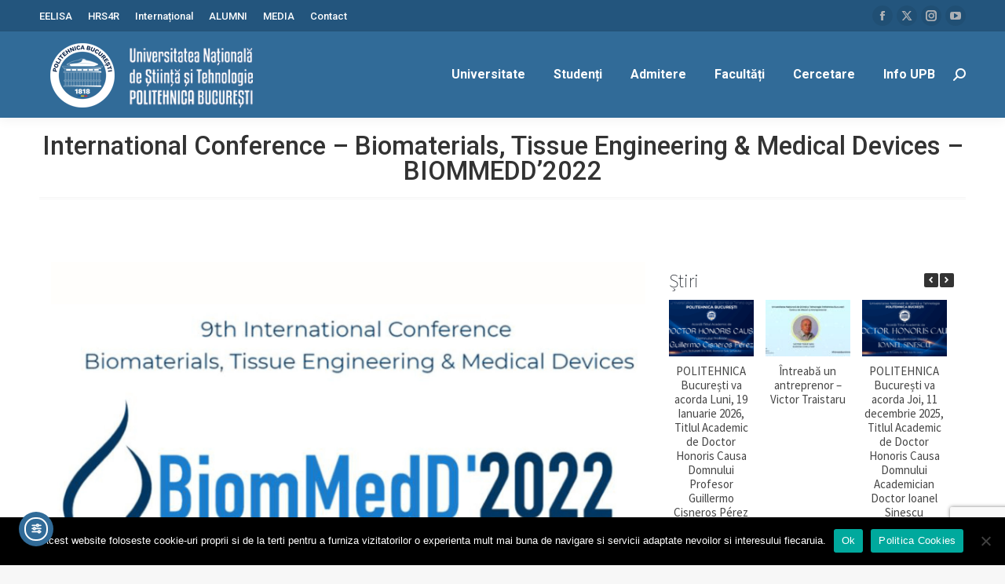

--- FILE ---
content_type: text/html; charset=UTF-8
request_url: https://upb.ro/calendar-evenimente/upb-hosts-the-international-conference-biomaterials-tissue-engineering-medical-devices-biommedd2022/?occurrence=2022-07-20&pskip=97156
body_size: 34554
content:
<!DOCTYPE html>
<!--[if !(IE 6) | !(IE 7) | !(IE 8)  ]><!-->
<html lang="ro-RO" class="no-js">
<!--<![endif]-->
<head>
	<meta charset="UTF-8" />
				<meta name="viewport" content="width=device-width, initial-scale=1, maximum-scale=1, user-scalable=0"/>
			<meta name="theme-color" content="#000000"/>	<link rel="profile" href="https://gmpg.org/xfn/11" />
	<title>International Conference &#8211; Biomaterials, Tissue Engineering &#038; Medical Devices &#8211; BIOMMEDD’2022 &#8211; Universitatea Națională de Știință și Tehnologie Politehnica București</title>
<meta name='robots' content='max-image-preview:large' />
<link rel="alternate" hreflang="ro" href="https://upb.ro/calendar-evenimente/upb-hosts-the-international-conference-biomaterials-tissue-engineering-medical-devices-biommedd2022/" />
<link rel="alternate" hreflang="x-default" href="https://upb.ro/calendar-evenimente/upb-hosts-the-international-conference-biomaterials-tissue-engineering-medical-devices-biommedd2022/" />
<link rel='dns-prefetch' href='//cdn.elementor.com' />
<link rel='dns-prefetch' href='//fonts.googleapis.com' />
<link href='https://fonts.gstatic.com' crossorigin rel='preconnect' />
<link rel="alternate" type="application/rss+xml" title="Universitatea Națională de Știință și Tehnologie Politehnica București &raquo; Flux" href="https://upb.ro/feed/" />
<link rel="alternate" type="application/rss+xml" title="Universitatea Națională de Știință și Tehnologie Politehnica București &raquo; Flux comentarii" href="https://upb.ro/comments/feed/" />
<link rel="alternate" title="oEmbed (JSON)" type="application/json+oembed" href="https://upb.ro/wp-json/oembed/1.0/embed?url=https%3A%2F%2Fupb.ro%2Fcalendar-evenimente%2Fupb-hosts-the-international-conference-biomaterials-tissue-engineering-medical-devices-biommedd2022%2F" />
<link rel="alternate" title="oEmbed (XML)" type="text/xml+oembed" href="https://upb.ro/wp-json/oembed/1.0/embed?url=https%3A%2F%2Fupb.ro%2Fcalendar-evenimente%2Fupb-hosts-the-international-conference-biomaterials-tissue-engineering-medical-devices-biommedd2022%2F&#038;format=xml" />
<style id='wp-img-auto-sizes-contain-inline-css'>
img:is([sizes=auto i],[sizes^="auto," i]){contain-intrinsic-size:3000px 1500px}
/*# sourceURL=wp-img-auto-sizes-contain-inline-css */
</style>
<link rel='stylesheet' id='vc_extensions_cqbundle_adminicon-css' href='https://upb.ro/wp-content/plugins/vc-extensions-bundle/css/admin_icon.css?ver=43b771d87b0427c8890aebd28037d8fd' media='all' />
<link rel='stylesheet' id='pt-cv-public-style-css' href='https://upb.ro/wp-content/plugins/content-views-query-and-display-post-page/public/assets/css/cv.css?ver=4.3' media='all' />
<link rel='stylesheet' id='pt-cv-public-pro-style-css' href='https://upb.ro/wp-content/plugins/pt-content-views-pro/public/assets/css/cvpro.min.css?ver=7.1' media='all' />
<link rel='stylesheet' id='jquery.nice-select-css' href='https://upb.ro/wp-content/plugins/mec-fluent-layouts//assets/libs/nice-select.min.css?ver=1.1.0' media='all' />
<link rel='stylesheet' id='mec-select2-style-css' href='https://upb.ro/wp-content/plugins/modern-events-calendar-lite/assets/packages/select2/select2.min.css?ver=6.5.5' media='all' />
<link rel='stylesheet' id='mec-font-icons-css' href='https://upb.ro/wp-content/plugins/modern-events-calendar-lite/assets/css/iconfonts.css?ver=43b771d87b0427c8890aebd28037d8fd' media='all' />
<link rel='stylesheet' id='mec-frontend-style-css' href='https://upb.ro/wp-content/plugins/modern-events-calendar-lite/assets/css/frontend.min.css?ver=6.5.5' media='all' />
<link rel='stylesheet' id='mec-tooltip-style-css' href='https://upb.ro/wp-content/plugins/modern-events-calendar-lite/assets/packages/tooltip/tooltip.css?ver=43b771d87b0427c8890aebd28037d8fd' media='all' />
<link rel='stylesheet' id='mec-tooltip-shadow-style-css' href='https://upb.ro/wp-content/plugins/modern-events-calendar-lite/assets/packages/tooltip/tooltipster-sideTip-shadow.min.css?ver=43b771d87b0427c8890aebd28037d8fd' media='all' />
<link rel='stylesheet' id='featherlight-css' href='https://upb.ro/wp-content/plugins/modern-events-calendar-lite/assets/packages/featherlight/featherlight.css?ver=43b771d87b0427c8890aebd28037d8fd' media='all' />
<link rel='stylesheet' id='mec-google-fonts-css' href='//fonts.googleapis.com/css?family=Montserrat%3A400%2C700%7CRoboto%3A100%2C300%2C400%2C700&#038;ver=43b771d87b0427c8890aebd28037d8fd' media='all' />
<link rel='stylesheet' id='mec-custom-google-font-css' href='https://fonts.googleapis.com/css?family=Source+Sans+Pro%3A200%2C+200italic%2C+300%2C+300italic%2C+regular%2C+italic%2C+600%2C+600italic%2C+700%2C+700italic%2C+900%2C+900italic%2C+%7CSource+Sans+Pro%3A900italic%2C+900italic%2C+900italic%2C+900italic%2C+900italic%2C+900italic%2C+900italic%2C+900italic%2C+900italic%2C+900italic%2C+900italic%2C+900italic%2C+&#038;subset=latin%2Clatin-ext' media='all' />
<link rel='stylesheet' id='mec-lity-style-css' href='https://upb.ro/wp-content/plugins/modern-events-calendar-lite/assets/packages/lity/lity.min.css?ver=43b771d87b0427c8890aebd28037d8fd' media='all' />
<link rel='stylesheet' id='mec-general-calendar-style-css' href='https://upb.ro/wp-content/plugins/modern-events-calendar-lite/assets/css/mec-general-calendar.css?ver=43b771d87b0427c8890aebd28037d8fd' media='all' />
<link rel='stylesheet' id='layerslider-css' href='https://upb.ro/wp-content/plugins/LayerSlider/assets/static/layerslider/css/layerslider.css?ver=8.1.2' media='all' />
<link rel='stylesheet' id='carousel-anything-css-css' href='https://upb.ro/wp-content/plugins/vc-super-bundle/features/carousel/carousel-anything/css/style.css?ver=1.12' media='all' />
<link rel='stylesheet' id='carousel-anything-owl-css' href='https://upb.ro/wp-content/plugins/vc-super-bundle/features/carousel/carousel-anything/css/owl.theme.default.css?ver=1.12' media='all' />
<link rel='stylesheet' id='carousel-anything-transitions-css' href='https://upb.ro/wp-content/plugins/vc-super-bundle/features/carousel/carousel-anything/css/owl.carousel.css?ver=1.12' media='all' />
<link rel='stylesheet' id='carousel-anything-animate-css' href='https://upb.ro/wp-content/plugins/vc-super-bundle/features/carousel/carousel-anything/css/animate.css?ver=1.12' media='all' />
<link rel='stylesheet' id='gcp-owl-carousel-css-css' href='https://upb.ro/wp-content/plugins/vc-super-bundle/features/carousel/carousel-anything/css/style.css?ver=1.12' media='all' />
<link rel='stylesheet' id='carousel-anything-single-post-css' href='https://upb.ro/wp-content/plugins/vc-super-bundle/features/carousel/carousel-anything/css/single-post.css?ver=1.12' media='all' />
<style id='wp-emoji-styles-inline-css'>

	img.wp-smiley, img.emoji {
		display: inline !important;
		border: none !important;
		box-shadow: none !important;
		height: 1em !important;
		width: 1em !important;
		margin: 0 0.07em !important;
		vertical-align: -0.1em !important;
		background: none !important;
		padding: 0 !important;
	}
/*# sourceURL=wp-emoji-styles-inline-css */
</style>
<style id='classic-theme-styles-inline-css'>
/*! This file is auto-generated */
.wp-block-button__link{color:#fff;background-color:#32373c;border-radius:9999px;box-shadow:none;text-decoration:none;padding:calc(.667em + 2px) calc(1.333em + 2px);font-size:1.125em}.wp-block-file__button{background:#32373c;color:#fff;text-decoration:none}
/*# sourceURL=/wp-includes/css/classic-themes.min.css */
</style>
<link rel='stylesheet' id='contact-form-7-css' href='https://upb.ro/wp-content/plugins/contact-form-7/includes/css/styles.css?ver=6.1.4' media='all' />
<link rel='stylesheet' id='cookie-notice-front-css' href='https://upb.ro/wp-content/plugins/cookie-notice/css/front.min.css?ver=2.5.11' media='all' />
<link rel='stylesheet' id='mec-fluent-layouts-google-fonts-css' href='https://fonts.googleapis.com/css2?family=DM+Sans%3Aital%2Cwght%400%2C400%3B0%2C500%3B0%2C700%3B1%2C400%3B1%2C500%3B1%2C700&#038;display=swap&#038;ver=43b771d87b0427c8890aebd28037d8fd' media='all' />
<link rel='stylesheet' id='mec-fluent-layouts-css' href='https://upb.ro/wp-content/plugins/mec-fluent-layouts//assets/mec-fluent-layouts.min.css?ver=1.0.0' media='all' />
<link rel='stylesheet' id='mec-fluent-layouts-single-css' href='https://upb.ro/wp-content/plugins/mec-fluent-layouts//assets/mec-fluent-layouts-single.min.css?ver=1.0.0' media='all' />
<link rel='stylesheet' id='pdfp-public-css' href='https://upb.ro/wp-content/plugins/pdf-poster/build/public.css?ver=1769813486' media='all' />
<link rel='stylesheet' id='slick-css' href='https://upb.ro/wp-content/plugins/so-widgets-bundle/css/lib/slick.css?ver=1.8.1' media='all' />
<link rel='stylesheet' id='sow-post-carousel-base-css' href='https://upb.ro/wp-content/plugins/so-widgets-bundle/widgets/post-carousel/css/base.css?ver=43b771d87b0427c8890aebd28037d8fd' media='all' />
<link rel='stylesheet' id='sow-post-carousel-base-43fdfb08899e-css' href='https://upb.ro/wp-content/uploads/siteorigin-widgets/sow-post-carousel-base-43fdfb08899e.css?ver=43b771d87b0427c8890aebd28037d8fd' media='all' />
<link rel='stylesheet' id='sow-post-carousel-base-323fc0fdc949-css' href='https://upb.ro/wp-content/uploads/siteorigin-widgets/sow-post-carousel-base-323fc0fdc949.css?ver=43b771d87b0427c8890aebd28037d8fd' media='all' />
<link rel='stylesheet' id='ea11y-widget-fonts-css' href='https://upb.ro/wp-content/plugins/pojo-accessibility/assets/build/fonts.css?ver=4.0.3' media='all' />
<link rel='stylesheet' id='ea11y-skip-link-css' href='https://upb.ro/wp-content/plugins/pojo-accessibility/assets/build/skip-link.css?ver=4.0.3' media='all' />
<link rel='stylesheet' id='the7-font-css' href='https://upb.ro/wp-content/themes/dt-the7/fonts/icomoon-the7-font/icomoon-the7-font.min.css?ver=14.2.0' media='all' />
<link rel='stylesheet' id='the7-Defaults-css' href='https://upb.ro/wp-content/uploads/smile_fonts/Defaults/Defaults.css?ver=43b771d87b0427c8890aebd28037d8fd' media='all' />
<link rel='stylesheet' id='wp-pagenavi-css' href='https://upb.ro/wp-content/plugins/wp-pagenavi/pagenavi-css.css?ver=2.70' media='all' />
<link rel='stylesheet' id='tablepress-datatables-buttons-css' href='https://upb.ro/wp-content/plugins/tablepress-datatables-buttons/css/buttons.dataTables.min.css?ver=1.5' media='all' />
<link rel='stylesheet' id='tablepress-default-css' href='https://upb.ro/wp-content/tablepress-combined.min.css?ver=60' media='all' />
<link rel='stylesheet' id='mimetypes-link-icons-css' href='https://upb.ro/wp-content/plugins/mimetypes-link-icons/css/style.php?cssvars=bXRsaV9oZWlnaHQ9MjQmbXRsaV9pbWFnZV90eXBlPXBuZyZtdGxpX2xlZnRvcnJpZ2h0PWxlZnQmYWN0aXZlX3R5cGVzPWNzdnxkb2N8ZG9jeHxwZGZ8cHBzfHBwc3h8cHB0fHBwdHh8eGxzfHhsc3g&#038;ver=3.0' media='all' />
<link rel='stylesheet' id='dt-web-fonts-css' href='https://fonts.googleapis.com/css?family=Roboto:400,400italic,400normal,500,600,700%7COpen+Sans:400,600,700' media='all' />
<link rel='stylesheet' id='dt-main-css' href='https://upb.ro/wp-content/themes/dt-the7/css/main.min.css?ver=14.2.0' media='all' />
<link rel='stylesheet' id='the7-custom-scrollbar-css' href='https://upb.ro/wp-content/themes/dt-the7/lib/custom-scrollbar/custom-scrollbar.min.css?ver=14.2.0' media='all' />
<link rel='stylesheet' id='the7-wpbakery-css' href='https://upb.ro/wp-content/themes/dt-the7/css/wpbakery.min.css?ver=14.2.0' media='all' />
<link rel='stylesheet' id='the7-core-css' href='https://upb.ro/wp-content/plugins/dt-the7-core/assets/css/post-type.min.css?ver=2.7.12' media='all' />
<link rel='stylesheet' id='wp-featherlight-css' href='https://upb.ro/wp-content/plugins/wp-featherlight/css/wp-featherlight.min.css?ver=1.3.4' media='all' />
<link rel='stylesheet' id='the7-css-vars-css' href='https://upb.ro/wp-content/uploads/the7-css/css-vars.css?ver=7a5c01da987b' media='all' />
<link rel='stylesheet' id='dt-custom-css' href='https://upb.ro/wp-content/uploads/the7-css/custom.css?ver=7a5c01da987b' media='all' />
<link rel='stylesheet' id='dt-media-css' href='https://upb.ro/wp-content/uploads/the7-css/media.css?ver=7a5c01da987b' media='all' />
<link rel='stylesheet' id='the7-mega-menu-css' href='https://upb.ro/wp-content/uploads/the7-css/mega-menu.css?ver=7a5c01da987b' media='all' />
<link rel='stylesheet' id='the7-elements-albums-portfolio-css' href='https://upb.ro/wp-content/uploads/the7-css/the7-elements-albums-portfolio.css?ver=7a5c01da987b' media='all' />
<link rel='stylesheet' id='wpml.less-css' href='https://upb.ro/wp-content/uploads/the7-css/compatibility/wpml.css?ver=7a5c01da987b' media='all' />
<link rel='stylesheet' id='the7-elements-css' href='https://upb.ro/wp-content/uploads/the7-css/post-type-dynamic.css?ver=7a5c01da987b' media='all' />
<link rel='stylesheet' id='style-css' href='https://upb.ro/wp-content/themes/dt-the7/style.css?ver=14.2.0' media='all' />
<link rel='stylesheet' id='mpc-massive-style-css' href='https://upb.ro/wp-content/plugins/mpc-massive/assets/css/mpc-styles.css?ver=2.4.7' media='all' />
<script src="https://upb.ro/wp-includes/js/jquery/jquery.min.js?ver=3.7.1" id="jquery-core-js"></script>
<script src="https://upb.ro/wp-includes/js/jquery/jquery-migrate.min.js?ver=3.4.1" id="jquery-migrate-js"></script>
<script id="wpml-cookie-js-extra">
var wpml_cookies = {"wp-wpml_current_language":{"value":"ro","expires":1,"path":"/"}};
var wpml_cookies = {"wp-wpml_current_language":{"value":"ro","expires":1,"path":"/"}};
//# sourceURL=wpml-cookie-js-extra
</script>
<script src="https://upb.ro/wp-content/plugins/sitepress-multilingual-cms/res/js/cookies/language-cookie.js?ver=486900" id="wpml-cookie-js" defer data-wp-strategy="defer"></script>
<script src="https://upb.ro/wp-content/plugins/mec-fluent-layouts//assets/libs/date.format.min.js?ver=1.2.8" id="date.format-js"></script>
<script src="https://upb.ro/wp-content/plugins/mec-fluent-layouts//assets/libs/jquery.nicescroll.min.js?ver=3.7.6" id="jquery.nicescroll-js"></script>
<script src="https://upb.ro/wp-content/plugins/mec-fluent-layouts//assets/libs/jquery.nice-select.min.js?ver=1.1.0" id="jquery.nice-select-js"></script>
<script src="https://upb.ro/wp-content/plugins/modern-events-calendar-lite/assets/js/mec-general-calendar.js?ver=6.5.5" id="mec-general-calendar-script-js"></script>
<script id="mec-frontend-script-js-extra">
var mecdata = {"day":"DAY","days":"DAY","hour":"HRS","hours":"HRS","minute":"MIN","minutes":"MIN","second":"SEC","seconds":"SEC","elementor_edit_mode":"no","recapcha_key":"","ajax_url":"https://upb.ro/wp-admin/admin-ajax.php","fes_nonce":"ce982df9cf","current_year":"2026","current_month":"01","datepicker_format":"yy-mm-dd&Y-m-d","enableSingleFluent":""};
//# sourceURL=mec-frontend-script-js-extra
</script>
<script src="https://upb.ro/wp-content/plugins/modern-events-calendar-lite/assets/js/frontend.js?ver=6.5.5" id="mec-frontend-script-js"></script>
<script src="https://upb.ro/wp-content/plugins/modern-events-calendar-lite/assets/js/events.js?ver=6.5.5" id="mec-events-script-js"></script>
<script id="layerslider-utils-js-extra">
var LS_Meta = {"v":"8.1.2","fixGSAP":"1"};
//# sourceURL=layerslider-utils-js-extra
</script>
<script src="https://upb.ro/wp-content/plugins/LayerSlider/assets/static/layerslider/js/layerslider.utils.js?ver=8.1.2" id="layerslider-utils-js"></script>
<script src="https://upb.ro/wp-content/plugins/LayerSlider/assets/static/layerslider/js/layerslider.kreaturamedia.jquery.js?ver=8.1.2" id="layerslider-js"></script>
<script src="https://upb.ro/wp-content/plugins/LayerSlider/assets/static/layerslider/js/layerslider.transitions.js?ver=8.1.2" id="layerslider-transitions-js"></script>
<script src="https://upb.ro/wp-content/plugins/vc-super-bundle/features/carousel/carousel-anything/js/min/owl.carousel2-min.js?ver=1.3.3" id="carousel-anything-owl-js"></script>
<script src="https://upb.ro/wp-content/plugins/vc-super-bundle/features/carousel/carousel-anything/js/min/script-min.js?ver=1.12" id="carousel-anything-js"></script>
<script id="cookie-notice-front-js-before">
var cnArgs = {"ajaxUrl":"https:\/\/upb.ro\/wp-admin\/admin-ajax.php","nonce":"d1b0d048c6","hideEffect":"fade","position":"bottom","onScroll":false,"onScrollOffset":100,"onClick":false,"cookieName":"cookie_notice_accepted","cookieTime":2592000,"cookieTimeRejected":2592000,"globalCookie":false,"redirection":false,"cache":true,"revokeCookies":false,"revokeCookiesOpt":"automatic"};

//# sourceURL=cookie-notice-front-js-before
</script>
<script src="https://upb.ro/wp-content/plugins/cookie-notice/js/front.min.js?ver=2.5.11" id="cookie-notice-front-js"></script>
<script src="https://upb.ro/wp-content/plugins/so-widgets-bundle/js/lib/slick.min.js?ver=1.8.1" id="slick-js"></script>
<script src="https://upb.ro/wp-content/plugins/sitepress-multilingual-cms/templates/language-switchers/legacy-dropdown/script.min.js?ver=1" id="wpml-legacy-dropdown-0-js"></script>
<script id="dt-above-fold-js-extra">
var dtLocal = {"themeUrl":"https://upb.ro/wp-content/themes/dt-the7","passText":"To view this protected post, enter the password below:","moreButtonText":{"loading":"Loading...","loadMore":"Load more"},"postID":"96688","ajaxurl":"https://upb.ro/wp-admin/admin-ajax.php","REST":{"baseUrl":"https://upb.ro/wp-json/the7/v1","endpoints":{"sendMail":"/send-mail"}},"contactMessages":{"required":"One or more fields have an error. Please check and try again.","terms":"Please accept the privacy policy.","fillTheCaptchaError":"Please, fill the captcha."},"captchaSiteKey":"","ajaxNonce":"fa27305fc1","pageData":"","themeSettings":{"smoothScroll":"on_parallax","lazyLoading":false,"desktopHeader":{"height":110},"ToggleCaptionEnabled":"disabled","ToggleCaption":"Navigation","floatingHeader":{"showAfter":150,"showMenu":true,"height":0,"logo":{"showLogo":true,"html":"\u003Cimg class=\" preload-me\" src=\"https://upb.ro/wp-content/uploads/2022/05/unstpb_logo_2024.png\" srcset=\"https://upb.ro/wp-content/uploads/2022/05/unstpb_logo_2024.png 280w, https://upb.ro/wp-content/uploads/2022/05/unstpb_logo_2024.png 280w\" width=\"280\" height=\"87\"   sizes=\"280px\" alt=\"Universitatea Na\u021bional\u0103 de \u0218tiin\u021b\u0103 \u0219i Tehnologie Politehnica Bucure\u0219ti\" /\u003E","url":"https://upb.ro/"}},"topLine":{"floatingTopLine":{"logo":{"showLogo":false,"html":""}}},"mobileHeader":{"firstSwitchPoint":992,"secondSwitchPoint":778,"firstSwitchPointHeight":60,"secondSwitchPointHeight":60,"mobileToggleCaptionEnabled":"disabled","mobileToggleCaption":"Menu"},"stickyMobileHeaderFirstSwitch":{"logo":{"html":"\u003Cimg class=\" preload-me\" src=\"https://upb.ro/wp-content/uploads/2022/05/unstpb_logo_2024.png\" srcset=\"https://upb.ro/wp-content/uploads/2022/05/unstpb_logo_2024.png 280w, https://upb.ro/wp-content/uploads/2022/05/unstpb_logo_2024.png 280w\" width=\"280\" height=\"87\"   sizes=\"280px\" alt=\"Universitatea Na\u021bional\u0103 de \u0218tiin\u021b\u0103 \u0219i Tehnologie Politehnica Bucure\u0219ti\" /\u003E"}},"stickyMobileHeaderSecondSwitch":{"logo":{"html":"\u003Cimg class=\" preload-me\" src=\"https://upb.ro/wp-content/uploads/2022/05/unstpb_logo_2024.png\" srcset=\"https://upb.ro/wp-content/uploads/2022/05/unstpb_logo_2024.png 280w, https://upb.ro/wp-content/uploads/2022/05/unstpb_logo_2024.png 280w\" width=\"280\" height=\"87\"   sizes=\"280px\" alt=\"Universitatea Na\u021bional\u0103 de \u0218tiin\u021b\u0103 \u0219i Tehnologie Politehnica Bucure\u0219ti\" /\u003E"}},"sidebar":{"switchPoint":992},"boxedWidth":"1280px"},"VCMobileScreenWidth":"768"};
var dtShare = {"shareButtonText":{"facebook":"Share on Facebook","twitter":"Share on X","pinterest":"Pin it","linkedin":"Share on Linkedin","whatsapp":"Share on Whatsapp"},"overlayOpacity":"85"};
//# sourceURL=dt-above-fold-js-extra
</script>
<script src="https://upb.ro/wp-content/themes/dt-the7/js/above-the-fold.min.js?ver=14.2.0" id="dt-above-fold-js"></script>
<script></script><meta name="generator" content="Powered by LayerSlider 8.1.2 - Build Heros, Sliders, and Popups. Create Animations and Beautiful, Rich Web Content as Easy as Never Before on WordPress." />
<!-- LayerSlider updates and docs at: https://layerslider.com -->
<link rel="https://api.w.org/" href="https://upb.ro/wp-json/" /><link rel="alternate" title="JSON" type="application/json" href="https://upb.ro/wp-json/wp/v2/mec-events/96688" /><link rel="EditURI" type="application/rsd+xml" title="RSD" href="https://upb.ro/xmlrpc.php?rsd" />

<link rel="canonical" href="https://upb.ro/calendar-evenimente/upb-hosts-the-international-conference-biomaterials-tissue-engineering-medical-devices-biommedd2022/" />
<link rel='shortlink' href='https://upb.ro/?p=96688' />
<meta name="generator" content="WPML ver:4.8.6 stt:1,45;" />
<style>
		#category-posts-2-internal ul {padding: 0;}
#category-posts-2-internal .cat-post-item img {max-width: initial; max-height: initial; margin: initial;}
#category-posts-2-internal .cat-post-author {margin-bottom: 0;}
#category-posts-2-internal .cat-post-thumbnail {margin: 5px 10px 5px 0;}
#category-posts-2-internal .cat-post-item:before {content: ""; clear: both;}
#category-posts-2-internal .cat-post-excerpt-more {display: inline-block;}
#category-posts-2-internal .cat-post-item {list-style: none; margin: 3px 0 10px; padding: 3px 0;}
#category-posts-2-internal .cat-post-current .cat-post-title {font-weight: bold; text-transform: uppercase;}
#category-posts-2-internal [class*=cat-post-tax] {font-size: 0.85em;}
#category-posts-2-internal [class*=cat-post-tax] * {display:inline-block;}
#category-posts-2-internal .cat-post-item:after {content: ""; display: table;	clear: both;}
#category-posts-2-internal .cat-post-item .cat-post-title {overflow: hidden;text-overflow: ellipsis;white-space: initial;display: -webkit-box;-webkit-line-clamp: 2;-webkit-box-orient: vertical;padding-bottom: 0 !important;}
#category-posts-2-internal .cat-post-item:after {content: ""; display: table;	clear: both;}
#category-posts-2-internal .cat-post-thumbnail {display:block; float:left; margin:5px 10px 5px 0;}
#category-posts-2-internal .cat-post-crop {overflow:hidden;display:block;}
#category-posts-2-internal p {margin:5px 0 0 0}
#category-posts-2-internal li > div {margin:5px 0 0 0; clear:both;}
#category-posts-2-internal .dashicons {vertical-align:middle;}
#category-posts-3-internal ul {padding: 0;}
#category-posts-3-internal .cat-post-item img {max-width: initial; max-height: initial; margin: initial;}
#category-posts-3-internal .cat-post-author {margin-bottom: 0;}
#category-posts-3-internal .cat-post-thumbnail {margin: 5px 10px 5px 0;}
#category-posts-3-internal .cat-post-item:before {content: ""; clear: both;}
#category-posts-3-internal .cat-post-excerpt-more {display: inline-block;}
#category-posts-3-internal .cat-post-item {list-style: none; margin: 3px 0 10px; padding: 3px 0;}
#category-posts-3-internal .cat-post-current .cat-post-title {font-weight: bold; text-transform: uppercase;}
#category-posts-3-internal [class*=cat-post-tax] {font-size: 0.85em;}
#category-posts-3-internal [class*=cat-post-tax] * {display:inline-block;}
#category-posts-3-internal .cat-post-item:after {content: ""; display: table;	clear: both;}
#category-posts-3-internal .cat-post-item .cat-post-title {overflow: hidden;text-overflow: ellipsis;white-space: initial;display: -webkit-box;-webkit-line-clamp: 3;-webkit-box-orient: vertical;padding-bottom: 0 !important;}
#category-posts-3-internal .cat-post-item:after {content: ""; display: table;	clear: both;}
#category-posts-3-internal .cat-post-thumbnail {display:block; float:left; margin:5px 10px 5px 0;}
#category-posts-3-internal .cat-post-crop {overflow:hidden;display:block;}
#category-posts-3-internal p {margin:5px 0 0 0}
#category-posts-3-internal li > div {margin:5px 0 0 0; clear:both;}
#category-posts-3-internal .dashicons {vertical-align:middle;}
#category-posts-3-internal .cat-post-thumbnail .cat-post-crop img {height: 120px;}
#category-posts-3-internal .cat-post-thumbnail .cat-post-crop img {width: 260px;}
#category-posts-3-internal .cat-post-thumbnail .cat-post-crop img {object-fit: cover; max-width: 100%; display: block;}
#category-posts-3-internal .cat-post-thumbnail .cat-post-crop-not-supported img {width: 100%;}
#category-posts-3-internal .cat-post-thumbnail {max-width:100%;}
#category-posts-3-internal .cat-post-item img {margin: initial;}
</style>
		<link rel="alternate" type="application/feed+json" title="Universitatea Națională de Știință și Tehnologie Politehnica București &raquo; JSON Feed" href="https://upb.ro/feed/json/" />
        <style>
                    </style>
<!--[if IE 9]> <script>var _gambitParallaxIE9 = true;</script> <![endif]--><script>var isoTilesIsIE9 = false</script>
				<!--[if lte IE 9 ]>
				<script>isoTilesIsIE9 = true</script>
				<![endif]--><meta name="generator" content="Powered by WPBakery Page Builder - drag and drop page builder for WordPress."/>
<noscript><style>.lazyload[data-src]{display:none !important;}</style></noscript><style>.lazyload{background-image:none !important;}.lazyload:before{background-image:none !important;}</style><style type="text/css">
			.sow-carousel-wrapper:has(.slick-initialized) {
				visibility: visible !important;
				opacity: 1 !important;
			}

			.sow-post-carousel-wrapper:not(:has(.slick-initialized)) .sow-carousel-items {
				visibility: hidden;
			}
		</style>
		<link rel="icon" href="https://upb.ro/wp-content/uploads/2016/11/favicon.png" sizes="32x32" />
<link rel="icon" href="https://upb.ro/wp-content/uploads/2016/11/favicon.png" sizes="192x192" />
<link rel="apple-touch-icon" href="https://upb.ro/wp-content/uploads/2016/11/favicon.png" />
<meta name="msapplication-TileImage" content="https://upb.ro/wp-content/uploads/2016/11/favicon.png" />
		<style id="wp-custom-css">
			.wpcf7-submit {
    background-color: #007bff !important; /* Albastru */
    color: white !important; /* Text alb */
    border: none;
    padding: 10px 20px;
    font-size: 16px;
    cursor: pointer;
    border-radius: 5px;
    transition: background-color 0.3s ease-in-out;
}

.wpcf7-submit:hover {
    background-color: #0056b3 !important; /* Albastru mai închis la hover */
}

div.wpcf7 {
    background-color: #fFfFfF;
    border: 1px solid #6f9fd6;
    padding: 20px;
    color: black;
    font-weight: 500;
}


  .main-nav li a[href*="eelisa.upb.ro"],
  .main-nav li.menu-item-125769 {
    display: none !important;
  }
}

		</style>
		<noscript><style> .wpb_animate_when_almost_visible { opacity: 1; }</style></noscript><style type="text/css">.mec-wrap, .mec-wrap div:not([class^="elementor-"]), .lity-container, .mec-wrap h1, .mec-wrap h2, .mec-wrap h3, .mec-wrap h4, .mec-wrap h5, .mec-wrap h6, .entry-content .mec-wrap h1, .entry-content .mec-wrap h2, .entry-content .mec-wrap h3, .entry-content .mec-wrap h4, .entry-content .mec-wrap h5, .entry-content .mec-wrap h6, .mec-wrap .mec-totalcal-box input[type="submit"], .mec-wrap .mec-totalcal-box .mec-totalcal-view span, .mec-agenda-event-title a, .lity-content .mec-events-meta-group-booking select, .lity-content .mec-book-ticket-variation h5, .lity-content .mec-events-meta-group-booking input[type="number"], .lity-content .mec-events-meta-group-booking input[type="text"], .lity-content .mec-events-meta-group-booking input[type="email"],.mec-organizer-item a, .mec-single-event .mec-events-meta-group-booking ul.mec-book-tickets-container li.mec-book-ticket-container label { font-family: "Montserrat", -apple-system, BlinkMacSystemFont, "Segoe UI", Roboto, sans-serif;}.mec-event-content p, .mec-search-bar-result .mec-event-detail{ font-family: Roboto, sans-serif;} .mec-wrap .mec-totalcal-box input, .mec-wrap .mec-totalcal-box select, .mec-checkboxes-search .mec-searchbar-category-wrap, .mec-wrap .mec-totalcal-box .mec-totalcal-view span { font-family: "Roboto", Helvetica, Arial, sans-serif; }.mec-event-grid-modern .event-grid-modern-head .mec-event-day, .mec-event-list-minimal .mec-time-details, .mec-event-list-minimal .mec-event-detail, .mec-event-list-modern .mec-event-detail, .mec-event-grid-minimal .mec-time-details, .mec-event-grid-minimal .mec-event-detail, .mec-event-grid-simple .mec-event-detail, .mec-event-cover-modern .mec-event-place, .mec-event-cover-clean .mec-event-place, .mec-calendar .mec-event-article .mec-localtime-details div, .mec-calendar .mec-event-article .mec-event-detail, .mec-calendar.mec-calendar-daily .mec-calendar-d-top h2, .mec-calendar.mec-calendar-daily .mec-calendar-d-top h3, .mec-toggle-item-col .mec-event-day, .mec-weather-summary-temp { font-family: "Roboto", sans-serif; } .mec-fes-form, .mec-fes-list, .mec-fes-form input, .mec-event-date .mec-tooltip .box, .mec-event-status .mec-tooltip .box, .ui-datepicker.ui-widget, .mec-fes-form button[type="submit"].mec-fes-sub-button, .mec-wrap .mec-timeline-events-container p, .mec-wrap .mec-timeline-events-container h4, .mec-wrap .mec-timeline-events-container div, .mec-wrap .mec-timeline-events-container a, .mec-wrap .mec-timeline-events-container span { font-family: -apple-system, BlinkMacSystemFont, "Segoe UI", Roboto, sans-serif !important; }.mec-hourly-schedule-speaker-name, .mec-events-meta-group-countdown .countdown-w span, .mec-single-event .mec-event-meta dt, .mec-hourly-schedule-speaker-job-title, .post-type-archive-mec-events h1, .mec-ticket-available-spots .mec-event-ticket-name, .tax-mec_category h1, .mec-wrap h1, .mec-wrap h2, .mec-wrap h3, .mec-wrap h4, .mec-wrap h5, .mec-wrap h6,.entry-content .mec-wrap h1, .entry-content .mec-wrap h2, .entry-content .mec-wrap h3,.entry-content  .mec-wrap h4, .entry-content .mec-wrap h5, .entry-content .mec-wrap h6{ font-family: 'Source Sans Pro', Helvetica, Arial, sans-serif;}.mec-single-event .mec-event-meta .mec-events-event-cost, .mec-event-data-fields .mec-event-data-field-item .mec-event-data-field-value, .mec-event-data-fields .mec-event-data-field-item .mec-event-data-field-name, .mec-wrap .info-msg div, .mec-wrap .mec-error div, .mec-wrap .mec-success div, .mec-wrap .warning-msg div, .mec-breadcrumbs .mec-current, .mec-events-meta-group-tags, .mec-single-event .mec-events-meta-group-booking .mec-event-ticket-available, .mec-single-modern .mec-single-event-bar>div dd, .mec-single-event .mec-event-meta dd, .mec-single-event .mec-event-meta dd a, .mec-next-occ-booking span, .mec-hourly-schedule-speaker-description, .mec-single-event .mec-speakers-details ul li .mec-speaker-job-title, .mec-single-event .mec-speakers-details ul li .mec-speaker-name, .mec-event-data-field-items, .mec-load-more-button, .mec-events-meta-group-tags a, .mec-events-button, .mec-wrap abbr, .mec-event-schedule-content dl dt, .mec-breadcrumbs a, .mec-breadcrumbs span .mec-event-content p, .mec-wrap p { font-family: 'Source Sans Pro',sans-serif; font-weight:300;}.mec-event-grid-minimal .mec-modal-booking-button:hover, .mec-events-timeline-wrap .mec-organizer-item a, .mec-events-timeline-wrap .mec-organizer-item:after, .mec-events-timeline-wrap .mec-shortcode-organizers i, .mec-timeline-event .mec-modal-booking-button, .mec-wrap .mec-map-lightbox-wp.mec-event-list-classic .mec-event-date, .mec-timetable-t2-col .mec-modal-booking-button:hover, .mec-event-container-classic .mec-modal-booking-button:hover, .mec-calendar-events-side .mec-modal-booking-button:hover, .mec-event-grid-yearly  .mec-modal-booking-button, .mec-events-agenda .mec-modal-booking-button, .mec-event-grid-simple .mec-modal-booking-button, .mec-event-list-minimal  .mec-modal-booking-button:hover, .mec-timeline-month-divider,  .mec-wrap.colorskin-custom .mec-totalcal-box .mec-totalcal-view span:hover,.mec-wrap.colorskin-custom .mec-calendar.mec-event-calendar-classic .mec-selected-day,.mec-wrap.colorskin-custom .mec-color, .mec-wrap.colorskin-custom .mec-event-sharing-wrap .mec-event-sharing > li:hover a, .mec-wrap.colorskin-custom .mec-color-hover:hover, .mec-wrap.colorskin-custom .mec-color-before *:before ,.mec-wrap.colorskin-custom .mec-widget .mec-event-grid-classic.owl-carousel .owl-nav i,.mec-wrap.colorskin-custom .mec-event-list-classic a.magicmore:hover,.mec-wrap.colorskin-custom .mec-event-grid-simple:hover .mec-event-title,.mec-wrap.colorskin-custom .mec-single-event .mec-event-meta dd.mec-events-event-categories:before,.mec-wrap.colorskin-custom .mec-single-event-date:before,.mec-wrap.colorskin-custom .mec-single-event-time:before,.mec-wrap.colorskin-custom .mec-events-meta-group.mec-events-meta-group-venue:before,.mec-wrap.colorskin-custom .mec-calendar .mec-calendar-side .mec-previous-month i,.mec-wrap.colorskin-custom .mec-calendar .mec-calendar-side .mec-next-month:hover,.mec-wrap.colorskin-custom .mec-calendar .mec-calendar-side .mec-previous-month:hover,.mec-wrap.colorskin-custom .mec-calendar .mec-calendar-side .mec-next-month:hover,.mec-wrap.colorskin-custom .mec-calendar.mec-event-calendar-classic dt.mec-selected-day:hover,.mec-wrap.colorskin-custom .mec-infowindow-wp h5 a:hover, .colorskin-custom .mec-events-meta-group-countdown .mec-end-counts h3,.mec-calendar .mec-calendar-side .mec-next-month i,.mec-wrap .mec-totalcal-box i,.mec-calendar .mec-event-article .mec-event-title a:hover,.mec-attendees-list-details .mec-attendee-profile-link a:hover,.mec-wrap.colorskin-custom .mec-next-event-details li i, .mec-next-event-details i:before, .mec-marker-infowindow-wp .mec-marker-infowindow-count, .mec-next-event-details a,.mec-wrap.colorskin-custom .mec-events-masonry-cats a.mec-masonry-cat-selected,.lity .mec-color,.lity .mec-color-before :before,.lity .mec-color-hover:hover,.lity .mec-wrap .mec-color,.lity .mec-wrap .mec-color-before :before,.lity .mec-wrap .mec-color-hover:hover,.leaflet-popup-content .mec-color,.leaflet-popup-content .mec-color-before :before,.leaflet-popup-content .mec-color-hover:hover,.leaflet-popup-content .mec-wrap .mec-color,.leaflet-popup-content .mec-wrap .mec-color-before :before,.leaflet-popup-content .mec-wrap .mec-color-hover:hover, .mec-calendar.mec-calendar-daily .mec-calendar-d-table .mec-daily-view-day.mec-daily-view-day-active.mec-color, .mec-map-boxshow div .mec-map-view-event-detail.mec-event-detail i,.mec-map-boxshow div .mec-map-view-event-detail.mec-event-detail:hover,.mec-map-boxshow .mec-color,.mec-map-boxshow .mec-color-before :before,.mec-map-boxshow .mec-color-hover:hover,.mec-map-boxshow .mec-wrap .mec-color,.mec-map-boxshow .mec-wrap .mec-color-before :before,.mec-map-boxshow .mec-wrap .mec-color-hover:hover, .mec-choosen-time-message, .mec-booking-calendar-month-navigation .mec-next-month:hover, .mec-booking-calendar-month-navigation .mec-previous-month:hover, .mec-yearly-view-wrap .mec-agenda-event-title a:hover, .mec-yearly-view-wrap .mec-yearly-title-sec .mec-next-year i, .mec-yearly-view-wrap .mec-yearly-title-sec .mec-previous-year i, .mec-yearly-view-wrap .mec-yearly-title-sec .mec-next-year:hover, .mec-yearly-view-wrap .mec-yearly-title-sec .mec-previous-year:hover, .mec-av-spot .mec-av-spot-head .mec-av-spot-box span, .mec-wrap.colorskin-custom .mec-calendar .mec-calendar-side .mec-previous-month:hover .mec-load-month-link, .mec-wrap.colorskin-custom .mec-calendar .mec-calendar-side .mec-next-month:hover .mec-load-month-link, .mec-yearly-view-wrap .mec-yearly-title-sec .mec-previous-year:hover .mec-load-month-link, .mec-yearly-view-wrap .mec-yearly-title-sec .mec-next-year:hover .mec-load-month-link, .mec-skin-list-events-container .mec-data-fields-tooltip .mec-data-fields-tooltip-box ul .mec-event-data-field-item a, .mec-booking-shortcode .mec-event-ticket-name, .mec-booking-shortcode .mec-event-ticket-price, .mec-booking-shortcode .mec-ticket-variation-name, .mec-booking-shortcode .mec-ticket-variation-price, .mec-booking-shortcode label, .mec-booking-shortcode .nice-select, .mec-booking-shortcode input, .mec-booking-shortcode span.mec-book-price-detail-description, .mec-booking-shortcode .mec-ticket-name, .mec-booking-shortcode label.wn-checkbox-label, .mec-wrap.mec-cart table tr td a {color: #1e73be}.mec-skin-carousel-container .mec-event-footer-carousel-type3 .mec-modal-booking-button:hover, .mec-wrap.colorskin-custom .mec-event-sharing .mec-event-share:hover .event-sharing-icon,.mec-wrap.colorskin-custom .mec-event-grid-clean .mec-event-date,.mec-wrap.colorskin-custom .mec-event-list-modern .mec-event-sharing > li:hover a i,.mec-wrap.colorskin-custom .mec-event-list-modern .mec-event-sharing .mec-event-share:hover .mec-event-sharing-icon,.mec-wrap.colorskin-custom .mec-event-list-modern .mec-event-sharing li:hover a i,.mec-wrap.colorskin-custom .mec-calendar:not(.mec-event-calendar-classic) .mec-selected-day,.mec-wrap.colorskin-custom .mec-calendar .mec-selected-day:hover,.mec-wrap.colorskin-custom .mec-calendar .mec-calendar-row  dt.mec-has-event:hover,.mec-wrap.colorskin-custom .mec-calendar .mec-has-event:after, .mec-wrap.colorskin-custom .mec-bg-color, .mec-wrap.colorskin-custom .mec-bg-color-hover:hover, .colorskin-custom .mec-event-sharing-wrap:hover > li, .mec-wrap.colorskin-custom .mec-totalcal-box .mec-totalcal-view span.mec-totalcalview-selected,.mec-wrap .flip-clock-wrapper ul li a div div.inn,.mec-wrap .mec-totalcal-box .mec-totalcal-view span.mec-totalcalview-selected,.event-carousel-type1-head .mec-event-date-carousel,.mec-event-countdown-style3 .mec-event-date,#wrap .mec-wrap article.mec-event-countdown-style1,.mec-event-countdown-style1 .mec-event-countdown-part3 a.mec-event-button,.mec-wrap .mec-event-countdown-style2,.mec-map-get-direction-btn-cnt input[type="submit"],.mec-booking button,span.mec-marker-wrap,.mec-wrap.colorskin-custom .mec-timeline-events-container .mec-timeline-event-date:before, .mec-has-event-for-booking.mec-active .mec-calendar-novel-selected-day, .mec-booking-tooltip.multiple-time .mec-booking-calendar-date.mec-active, .mec-booking-tooltip.multiple-time .mec-booking-calendar-date:hover, .mec-ongoing-normal-label, .mec-calendar .mec-has-event:after, .mec-event-list-modern .mec-event-sharing li:hover .telegram{background-color: #1e73be;}.mec-booking-tooltip.multiple-time .mec-booking-calendar-date:hover, .mec-calendar-day.mec-active .mec-booking-tooltip.multiple-time .mec-booking-calendar-date.mec-active{ background-color: #1e73be;}.mec-skin-carousel-container .mec-event-footer-carousel-type3 .mec-modal-booking-button:hover, .mec-timeline-month-divider, .mec-wrap.colorskin-custom .mec-single-event .mec-speakers-details ul li .mec-speaker-avatar a:hover img,.mec-wrap.colorskin-custom .mec-event-list-modern .mec-event-sharing > li:hover a i,.mec-wrap.colorskin-custom .mec-event-list-modern .mec-event-sharing .mec-event-share:hover .mec-event-sharing-icon,.mec-wrap.colorskin-custom .mec-event-list-standard .mec-month-divider span:before,.mec-wrap.colorskin-custom .mec-single-event .mec-social-single:before,.mec-wrap.colorskin-custom .mec-single-event .mec-frontbox-title:before,.mec-wrap.colorskin-custom .mec-calendar .mec-calendar-events-side .mec-table-side-day, .mec-wrap.colorskin-custom .mec-border-color, .mec-wrap.colorskin-custom .mec-border-color-hover:hover, .colorskin-custom .mec-single-event .mec-frontbox-title:before, .colorskin-custom .mec-single-event .mec-wrap-checkout h4:before, .colorskin-custom .mec-single-event .mec-events-meta-group-booking form > h4:before, .mec-wrap.colorskin-custom .mec-totalcal-box .mec-totalcal-view span.mec-totalcalview-selected,.mec-wrap .mec-totalcal-box .mec-totalcal-view span.mec-totalcalview-selected,.event-carousel-type1-head .mec-event-date-carousel:after,.mec-wrap.colorskin-custom .mec-events-masonry-cats a.mec-masonry-cat-selected, .mec-marker-infowindow-wp .mec-marker-infowindow-count, .mec-wrap.colorskin-custom .mec-events-masonry-cats a:hover, .mec-has-event-for-booking .mec-calendar-novel-selected-day, .mec-booking-tooltip.multiple-time .mec-booking-calendar-date.mec-active, .mec-booking-tooltip.multiple-time .mec-booking-calendar-date:hover, .mec-virtual-event-history h3:before, .mec-booking-tooltip.multiple-time .mec-booking-calendar-date:hover, .mec-calendar-day.mec-active .mec-booking-tooltip.multiple-time .mec-booking-calendar-date.mec-active, .mec-rsvp-form-box form > h4:before, .mec-wrap .mec-box-title::before, .mec-box-title::before  {border-color: #1e73be;}.mec-wrap.colorskin-custom .mec-event-countdown-style3 .mec-event-date:after,.mec-wrap.colorskin-custom .mec-month-divider span:before, .mec-calendar.mec-event-container-simple dl dt.mec-selected-day, .mec-calendar.mec-event-container-simple dl dt.mec-selected-day:hover{border-bottom-color:#1e73be;}.mec-wrap.colorskin-custom  article.mec-event-countdown-style1 .mec-event-countdown-part2:after{border-color: transparent transparent transparent #1e73be;}.mec-wrap.colorskin-custom .mec-box-shadow-color { box-shadow: 0 4px 22px -7px #1e73be;}.mec-events-timeline-wrap .mec-shortcode-organizers, .mec-timeline-event .mec-modal-booking-button, .mec-events-timeline-wrap:before, .mec-wrap.colorskin-custom .mec-timeline-event-local-time, .mec-wrap.colorskin-custom .mec-timeline-event-time ,.mec-wrap.colorskin-custom .mec-timeline-event-location,.mec-choosen-time-message { background: rgba(30,115,190,.11);}.mec-wrap.colorskin-custom .mec-timeline-events-container .mec-timeline-event-date:after{ background: rgba(30,115,190,.3);}.mec-booking-shortcode button { box-shadow: 0 2px 2px rgba(30 115 190 / 27%);}.mec-booking-shortcode button.mec-book-form-back-button{ background-color: rgba(30 115 190 / 40%);}.mec-events-meta-group-booking-shortcode{ background: rgba(30,115,190,.14);}.mec-booking-shortcode label.wn-checkbox-label, .mec-booking-shortcode .nice-select,.mec-booking-shortcode input, .mec-booking-shortcode .mec-book-form-gateway-label input[type=radio]:before, .mec-booking-shortcode input[type=radio]:checked:before, .mec-booking-shortcode ul.mec-book-price-details li, .mec-booking-shortcode ul.mec-book-price-details{ border-color: rgba(30 115 190 / 27%) !important;}.mec-booking-shortcode input::-webkit-input-placeholder,.mec-booking-shortcode textarea::-webkit-input-placeholder{color: #1e73be}.mec-booking-shortcode input::-moz-placeholder,.mec-booking-shortcode textarea::-moz-placeholder{color: #1e73be}.mec-booking-shortcode input:-ms-input-placeholder,.mec-booking-shortcode textarea:-ms-input-placeholder {color: #1e73be}.mec-booking-shortcode input:-moz-placeholder,.mec-booking-shortcode textarea:-moz-placeholder {color: #1e73be}.mec-booking-shortcode label.wn-checkbox-label:after, .mec-booking-shortcode label.wn-checkbox-label:before, .mec-booking-shortcode input[type=radio]:checked:after{background-color: #1e73be}.mec-wrap.colorskin-custom .mec-event-description {color: #1e73be;}</style><!-- Global site tag (gtag.js) - Google Analytics -->
<script async src="https://www.googletagmanager.com/gtag/js?id=UA-116902199-1"></script>
<script>
  window.dataLayer = window.dataLayer || [];
  function gtag(){dataLayer.push(arguments);}
  gtag('js', new Date());

  gtag('config', 'UA-116902199-1');
</script>
<style id='the7-custom-inline-css' type='text/css'>
.sub-nav .menu-item i.fa,
.sub-nav .menu-item i.fas,
.sub-nav .menu-item i.far,
.sub-nav .menu-item i.fab {
	text-align: center;
	width: 1.25em;
}

.single-mec-events {
    padding: 0 !important;
}
</style>
<style id='global-styles-inline-css'>
:root{--wp--preset--aspect-ratio--square: 1;--wp--preset--aspect-ratio--4-3: 4/3;--wp--preset--aspect-ratio--3-4: 3/4;--wp--preset--aspect-ratio--3-2: 3/2;--wp--preset--aspect-ratio--2-3: 2/3;--wp--preset--aspect-ratio--16-9: 16/9;--wp--preset--aspect-ratio--9-16: 9/16;--wp--preset--color--black: #000000;--wp--preset--color--cyan-bluish-gray: #abb8c3;--wp--preset--color--white: #FFF;--wp--preset--color--pale-pink: #f78da7;--wp--preset--color--vivid-red: #cf2e2e;--wp--preset--color--luminous-vivid-orange: #ff6900;--wp--preset--color--luminous-vivid-amber: #fcb900;--wp--preset--color--light-green-cyan: #7bdcb5;--wp--preset--color--vivid-green-cyan: #00d084;--wp--preset--color--pale-cyan-blue: #8ed1fc;--wp--preset--color--vivid-cyan-blue: #0693e3;--wp--preset--color--vivid-purple: #9b51e0;--wp--preset--color--accent: #000000;--wp--preset--color--dark-gray: #111;--wp--preset--color--light-gray: #767676;--wp--preset--gradient--vivid-cyan-blue-to-vivid-purple: linear-gradient(135deg,rgb(6,147,227) 0%,rgb(155,81,224) 100%);--wp--preset--gradient--light-green-cyan-to-vivid-green-cyan: linear-gradient(135deg,rgb(122,220,180) 0%,rgb(0,208,130) 100%);--wp--preset--gradient--luminous-vivid-amber-to-luminous-vivid-orange: linear-gradient(135deg,rgb(252,185,0) 0%,rgb(255,105,0) 100%);--wp--preset--gradient--luminous-vivid-orange-to-vivid-red: linear-gradient(135deg,rgb(255,105,0) 0%,rgb(207,46,46) 100%);--wp--preset--gradient--very-light-gray-to-cyan-bluish-gray: linear-gradient(135deg,rgb(238,238,238) 0%,rgb(169,184,195) 100%);--wp--preset--gradient--cool-to-warm-spectrum: linear-gradient(135deg,rgb(74,234,220) 0%,rgb(151,120,209) 20%,rgb(207,42,186) 40%,rgb(238,44,130) 60%,rgb(251,105,98) 80%,rgb(254,248,76) 100%);--wp--preset--gradient--blush-light-purple: linear-gradient(135deg,rgb(255,206,236) 0%,rgb(152,150,240) 100%);--wp--preset--gradient--blush-bordeaux: linear-gradient(135deg,rgb(254,205,165) 0%,rgb(254,45,45) 50%,rgb(107,0,62) 100%);--wp--preset--gradient--luminous-dusk: linear-gradient(135deg,rgb(255,203,112) 0%,rgb(199,81,192) 50%,rgb(65,88,208) 100%);--wp--preset--gradient--pale-ocean: linear-gradient(135deg,rgb(255,245,203) 0%,rgb(182,227,212) 50%,rgb(51,167,181) 100%);--wp--preset--gradient--electric-grass: linear-gradient(135deg,rgb(202,248,128) 0%,rgb(113,206,126) 100%);--wp--preset--gradient--midnight: linear-gradient(135deg,rgb(2,3,129) 0%,rgb(40,116,252) 100%);--wp--preset--font-size--small: 13px;--wp--preset--font-size--medium: 20px;--wp--preset--font-size--large: 36px;--wp--preset--font-size--x-large: 42px;--wp--preset--spacing--20: 0.44rem;--wp--preset--spacing--30: 0.67rem;--wp--preset--spacing--40: 1rem;--wp--preset--spacing--50: 1.5rem;--wp--preset--spacing--60: 2.25rem;--wp--preset--spacing--70: 3.38rem;--wp--preset--spacing--80: 5.06rem;--wp--preset--shadow--natural: 6px 6px 9px rgba(0, 0, 0, 0.2);--wp--preset--shadow--deep: 12px 12px 50px rgba(0, 0, 0, 0.4);--wp--preset--shadow--sharp: 6px 6px 0px rgba(0, 0, 0, 0.2);--wp--preset--shadow--outlined: 6px 6px 0px -3px rgb(255, 255, 255), 6px 6px rgb(0, 0, 0);--wp--preset--shadow--crisp: 6px 6px 0px rgb(0, 0, 0);}:where(.is-layout-flex){gap: 0.5em;}:where(.is-layout-grid){gap: 0.5em;}body .is-layout-flex{display: flex;}.is-layout-flex{flex-wrap: wrap;align-items: center;}.is-layout-flex > :is(*, div){margin: 0;}body .is-layout-grid{display: grid;}.is-layout-grid > :is(*, div){margin: 0;}:where(.wp-block-columns.is-layout-flex){gap: 2em;}:where(.wp-block-columns.is-layout-grid){gap: 2em;}:where(.wp-block-post-template.is-layout-flex){gap: 1.25em;}:where(.wp-block-post-template.is-layout-grid){gap: 1.25em;}.has-black-color{color: var(--wp--preset--color--black) !important;}.has-cyan-bluish-gray-color{color: var(--wp--preset--color--cyan-bluish-gray) !important;}.has-white-color{color: var(--wp--preset--color--white) !important;}.has-pale-pink-color{color: var(--wp--preset--color--pale-pink) !important;}.has-vivid-red-color{color: var(--wp--preset--color--vivid-red) !important;}.has-luminous-vivid-orange-color{color: var(--wp--preset--color--luminous-vivid-orange) !important;}.has-luminous-vivid-amber-color{color: var(--wp--preset--color--luminous-vivid-amber) !important;}.has-light-green-cyan-color{color: var(--wp--preset--color--light-green-cyan) !important;}.has-vivid-green-cyan-color{color: var(--wp--preset--color--vivid-green-cyan) !important;}.has-pale-cyan-blue-color{color: var(--wp--preset--color--pale-cyan-blue) !important;}.has-vivid-cyan-blue-color{color: var(--wp--preset--color--vivid-cyan-blue) !important;}.has-vivid-purple-color{color: var(--wp--preset--color--vivid-purple) !important;}.has-black-background-color{background-color: var(--wp--preset--color--black) !important;}.has-cyan-bluish-gray-background-color{background-color: var(--wp--preset--color--cyan-bluish-gray) !important;}.has-white-background-color{background-color: var(--wp--preset--color--white) !important;}.has-pale-pink-background-color{background-color: var(--wp--preset--color--pale-pink) !important;}.has-vivid-red-background-color{background-color: var(--wp--preset--color--vivid-red) !important;}.has-luminous-vivid-orange-background-color{background-color: var(--wp--preset--color--luminous-vivid-orange) !important;}.has-luminous-vivid-amber-background-color{background-color: var(--wp--preset--color--luminous-vivid-amber) !important;}.has-light-green-cyan-background-color{background-color: var(--wp--preset--color--light-green-cyan) !important;}.has-vivid-green-cyan-background-color{background-color: var(--wp--preset--color--vivid-green-cyan) !important;}.has-pale-cyan-blue-background-color{background-color: var(--wp--preset--color--pale-cyan-blue) !important;}.has-vivid-cyan-blue-background-color{background-color: var(--wp--preset--color--vivid-cyan-blue) !important;}.has-vivid-purple-background-color{background-color: var(--wp--preset--color--vivid-purple) !important;}.has-black-border-color{border-color: var(--wp--preset--color--black) !important;}.has-cyan-bluish-gray-border-color{border-color: var(--wp--preset--color--cyan-bluish-gray) !important;}.has-white-border-color{border-color: var(--wp--preset--color--white) !important;}.has-pale-pink-border-color{border-color: var(--wp--preset--color--pale-pink) !important;}.has-vivid-red-border-color{border-color: var(--wp--preset--color--vivid-red) !important;}.has-luminous-vivid-orange-border-color{border-color: var(--wp--preset--color--luminous-vivid-orange) !important;}.has-luminous-vivid-amber-border-color{border-color: var(--wp--preset--color--luminous-vivid-amber) !important;}.has-light-green-cyan-border-color{border-color: var(--wp--preset--color--light-green-cyan) !important;}.has-vivid-green-cyan-border-color{border-color: var(--wp--preset--color--vivid-green-cyan) !important;}.has-pale-cyan-blue-border-color{border-color: var(--wp--preset--color--pale-cyan-blue) !important;}.has-vivid-cyan-blue-border-color{border-color: var(--wp--preset--color--vivid-cyan-blue) !important;}.has-vivid-purple-border-color{border-color: var(--wp--preset--color--vivid-purple) !important;}.has-vivid-cyan-blue-to-vivid-purple-gradient-background{background: var(--wp--preset--gradient--vivid-cyan-blue-to-vivid-purple) !important;}.has-light-green-cyan-to-vivid-green-cyan-gradient-background{background: var(--wp--preset--gradient--light-green-cyan-to-vivid-green-cyan) !important;}.has-luminous-vivid-amber-to-luminous-vivid-orange-gradient-background{background: var(--wp--preset--gradient--luminous-vivid-amber-to-luminous-vivid-orange) !important;}.has-luminous-vivid-orange-to-vivid-red-gradient-background{background: var(--wp--preset--gradient--luminous-vivid-orange-to-vivid-red) !important;}.has-very-light-gray-to-cyan-bluish-gray-gradient-background{background: var(--wp--preset--gradient--very-light-gray-to-cyan-bluish-gray) !important;}.has-cool-to-warm-spectrum-gradient-background{background: var(--wp--preset--gradient--cool-to-warm-spectrum) !important;}.has-blush-light-purple-gradient-background{background: var(--wp--preset--gradient--blush-light-purple) !important;}.has-blush-bordeaux-gradient-background{background: var(--wp--preset--gradient--blush-bordeaux) !important;}.has-luminous-dusk-gradient-background{background: var(--wp--preset--gradient--luminous-dusk) !important;}.has-pale-ocean-gradient-background{background: var(--wp--preset--gradient--pale-ocean) !important;}.has-electric-grass-gradient-background{background: var(--wp--preset--gradient--electric-grass) !important;}.has-midnight-gradient-background{background: var(--wp--preset--gradient--midnight) !important;}.has-small-font-size{font-size: var(--wp--preset--font-size--small) !important;}.has-medium-font-size{font-size: var(--wp--preset--font-size--medium) !important;}.has-large-font-size{font-size: var(--wp--preset--font-size--large) !important;}.has-x-large-font-size{font-size: var(--wp--preset--font-size--x-large) !important;}
/*# sourceURL=global-styles-inline-css */
</style>
</head>
<body data-rsssl=1 id="the7-body" class="wp-singular mec-events-template-default single single-mec-events postid-96688 wp-embed-responsive wp-theme-dt-the7 cookies-not-set the7-core-ver-2.7.12 wp-featherlight-captions no-comments dt-responsive-on right-mobile-menu-close-icon ouside-menu-close-icon mobile-hamburger-close-bg-enable mobile-hamburger-close-bg-hover-enable  fade-medium-mobile-menu-close-icon fade-medium-menu-close-icon srcset-enabled btn-flat custom-btn-color custom-btn-hover-color phantom-slide phantom-disable-decoration phantom-main-logo-on sticky-mobile-header top-header first-switch-logo-left first-switch-menu-right second-switch-logo-left second-switch-menu-right right-mobile-menu no-avatars dt-wpml popup-message-style the7-ver-14.2.0 wpb-js-composer js-comp-ver-8.7.2 vc_responsive">
		<script>
			const onSkipLinkClick = () => {
				const htmlElement = document.querySelector('html');

				htmlElement.style['scroll-behavior'] = 'smooth';

				setTimeout( () => htmlElement.style['scroll-behavior'] = null, 1000 );
			}
			document.addEventListener("DOMContentLoaded", () => {
				if (!document.querySelector('#content')) {
					document.querySelector('.ea11y-skip-to-content-link').remove();
				}
			});
		</script>
		<nav aria-label="Skip to content navigation">
			<a class="ea11y-skip-to-content-link"
				href="#content"
				tabindex="-1"
				onclick="onSkipLinkClick()"
			>
				Sari la conținut
				<svg width="24" height="24" viewBox="0 0 24 24" fill="none" role="presentation">
					<path d="M18 6V12C18 12.7956 17.6839 13.5587 17.1213 14.1213C16.5587 14.6839 15.7956 15 15 15H5M5 15L9 11M5 15L9 19"
								stroke="black"
								stroke-width="1.5"
								stroke-linecap="round"
								stroke-linejoin="round"
					/>
				</svg>
			</a>
			<div class="ea11y-skip-to-content-backdrop"></div>
		</nav>

		<!-- The7 14.2.0 -->

<div id="page" >
	<a class="skip-link screen-reader-text" href="#content">Skip to content</a>

<div class="masthead inline-header right widgets full-height shadow-decoration shadow-mobile-header-decoration small-mobile-menu-icon dt-parent-menu-clickable show-sub-menu-on-hover" >

	<div class="top-bar full-width-line top-bar-line-hide">
	<div class="top-bar-bg" ></div>
	<div class="left-widgets mini-widgets"><div class="mini-nav show-on-desktop near-logo-first-switch hide-on-second-switch list-type-menu select-type-menu-first-switch select-type-menu-second-switch"><ul id="top-menu"><li class="menu-item menu-item-type-custom menu-item-object-custom menu-item-40785 first depth-0"><a href='https://eelisa.upb.ro/' data-level='1'><span class="menu-item-text"><span class="menu-text">EELISA</span></span></a></li> <li class="menu-item menu-item-type-custom menu-item-object-custom menu-item-126737 depth-0"><a href='https://hrs4r.upb.ro/' data-level='1'><span class="menu-item-text"><span class="menu-text">HRS4R</span></span></a></li> <li class="menu-item menu-item-type-custom menu-item-object-custom menu-item-5864 depth-0"><a href='http://international.upb.ro/' target='_blank' data-level='1'><span class="menu-item-text"><span class="menu-text">Internațional</span></span></a></li> <li class="menu-item menu-item-type-custom menu-item-object-custom menu-item-4767 depth-0"><a href='https://upb.ro/alumni/' data-level='1'><span class="menu-item-text"><span class="menu-text">ALUMNI</span></span></a></li> <li class="menu-item menu-item-type-custom menu-item-object-custom menu-item-116470 depth-0"><a href='https://upb.ro/media/galerie-foto/' data-level='1'><span class="menu-item-text"><span class="menu-text">MEDIA</span></span></a></li> <li class="menu-item menu-item-type-post_type menu-item-object-page menu-item-3149 last depth-0"><a href='https://upb.ro/contact/' data-level='1'><span class="menu-item-text"><span class="menu-text">Contact</span></span></a></li> </ul><div class="menu-select"><span class="customSelect1"><span class="customSelectInner">2022 Top Bar</span></span></div></div></div><div class="right-widgets mini-widgets"><div class="soc-ico show-on-desktop in-top-bar-right in-menu-second-switch custom-bg disabled-border border-off hover-accent-bg hover-disabled-border  hover-border-off"><a title="Facebook page opens in new window" href="https://www.facebook.com/UPB1818" target="_blank" class="facebook"><span class="soc-font-icon"></span><span class="screen-reader-text">Facebook page opens in new window</span></a><a title="X page opens in new window" href="https://twitter.com/upb1818" target="_blank" class="twitter"><span class="soc-font-icon"></span><span class="screen-reader-text">X page opens in new window</span></a><a title="Instagram page opens in new window" href="https://www.instagram.com/upb1818/" target="_blank" class="instagram"><span class="soc-font-icon"></span><span class="screen-reader-text">Instagram page opens in new window</span></a><a title="YouTube page opens in new window" href="https://www.youtube.com/c/UniversitateaPOLITEHNICAdinBucure%C8%99ti" target="_blank" class="you-tube"><span class="soc-font-icon"></span><span class="screen-reader-text">YouTube page opens in new window</span></a></div></div></div>

	<header class="header-bar" role="banner">

		<div class="branding">
	<div id="site-title" class="assistive-text">Universitatea Națională de Știință și Tehnologie Politehnica București</div>
	<div id="site-description" class="assistive-text">Universitatea Politehnica din Bucuresti este una din cele mai mari universitati din SE Europei si cea mai mare scoala de ingineri din Romania.</div>
	<a class="same-logo" href="https://upb.ro/"><img class=" preload-me" src="https://upb.ro/wp-content/uploads/2022/05/unstpb_logo_2024.png" srcset="https://upb.ro/wp-content/uploads/2022/05/unstpb_logo_2024.png 280w, https://upb.ro/wp-content/uploads/2022/05/unstpb_logo_2024.png 280w" width="280" height="87"   sizes="280px" alt="Universitatea Națională de Știință și Tehnologie Politehnica București" /></a></div>

		<ul id="primary-menu" class="main-nav underline-decoration l-to-r-line outside-item-remove-margin"><li class="menu-item menu-item-type-custom menu-item-object-custom menu-item-home menu-item-has-children menu-item-3835 first has-children depth-0 dt-mega-menu mega-auto-width mega-column-3"><a href='https://upb.ro/' data-level='1' aria-haspopup='true' aria-expanded='false'><span class="menu-item-text"><span class="menu-text">Universitate</span></span></a><div class="dt-mega-menu-wrap"><ul class="sub-nav hover-style-bg level-arrows-on" role="group"><li class="menu-item menu-item-type-custom menu-item-object-custom menu-item-has-children menu-item-80590 first has-children depth-1 no-link dt-mega-parent wf-1-3"><a href='#' class='not-clickable-item' data-level='2' aria-haspopup='true' aria-expanded='false'><span class="menu-item-text"><span class="menu-text">DESPRE</span></span></a><ul class="sub-nav hover-style-bg level-arrows-on" role="group"><li class="menu-item menu-item-type-post_type menu-item-object-page menu-item-3151 first depth-2"><a href='https://upb.ro/istoric-upb/' data-level='3'><span class="menu-item-text"><span class="menu-text">Istoric</span></span></a></li> <li class="menu-item menu-item-type-post_type menu-item-object-page menu-item-3152 depth-2"><a href='https://upb.ro/misiune/' data-level='3'><span class="menu-item-text"><span class="menu-text">Misiune</span></span></a></li> <li class="menu-item menu-item-type-post_type menu-item-object-page menu-item-123724 depth-2"><a href='https://upb.ro/centrul-edi/' data-level='3'><span class="menu-item-text"><span class="menu-text">Centrul EDI</span></span></a></li> <li class="menu-item menu-item-type-post_type menu-item-object-page menu-item-3166 depth-2"><a href='https://upb.ro/managementul-calitatii/' data-level='3'><span class="menu-item-text"><span class="menu-text">Managementul Calității</span></span></a></li> <li class="menu-item menu-item-type-post_type menu-item-object-page menu-item-4761 depth-2"><a href='https://upb.ro/comisia-de-etica/' data-level='3'><span class="menu-item-text"><span class="menu-text">Comisia de Etica</span></span></a></li> <li class="menu-item menu-item-type-custom menu-item-object-custom menu-item-122351 depth-2"><a href='https://hrs4r.upb.ro/euraxess' data-level='3'><span class="menu-item-text"><span class="menu-text">Euraxess</span></span></a></li> <li class="menu-item menu-item-type-post_type menu-item-object-page menu-item-36685 depth-2"><a href='https://upb.ro/regulamente-si-rapoarte/alegeri-2020-2024/' data-level='3'><span class="menu-item-text"><span class="menu-text">Alegeri 2020 – 2024</span></span></a></li> <li class="menu-item menu-item-type-post_type menu-item-object-page menu-item-118600 depth-2"><a href='https://upb.ro/alegeri-2024-2029/' data-level='3'><span class="menu-item-text"><span class="menu-text">Alegeri 2024  -2029</span></span></a></li> <li class="menu-item menu-item-type-custom menu-item-object-custom menu-item-99206 depth-2"><a href='http://turvirtual.upb.ro/' data-level='3'><span class="menu-item-text"><span class="menu-text">Tur Virtual</span></span></a></li> </ul></li> <li class="menu-item menu-item-type-custom menu-item-object-custom menu-item-has-children menu-item-3707 has-children depth-1 no-link dt-mega-parent wf-1-3"><a href='#' class='not-clickable-item' data-level='2' aria-haspopup='true' aria-expanded='false'><span class="menu-item-text"><span class="menu-text">CONDUCERE</span></span></a><ul class="sub-nav hover-style-bg level-arrows-on" role="group"><li class="menu-item menu-item-type-post_type menu-item-object-page menu-item-3881 first depth-2"><a href='https://upb.ro/senatul-upb/' data-level='3'><span class="menu-item-text"><span class="menu-text">Senat</span></span></a></li> <li class="menu-item menu-item-type-post_type menu-item-object-page menu-item-126032 depth-2"><a href='https://upb.ro/hotarari-senat-2025/' data-level='3'><span class="menu-item-text"><span class="menu-text">Hotarari Senat 2025</span></span></a></li> <li class="menu-item menu-item-type-post_type menu-item-object-page menu-item-3155 depth-2"><a href='https://upb.ro/consiliul-de-administratie/' data-level='3'><span class="menu-item-text"><span class="menu-text">Consiliul de Administrație</span></span></a></li> <li class="menu-item menu-item-type-custom menu-item-object-custom menu-item-96021 depth-2"><a href='https://upb.ro/regulamente-si-rapoarte/#1571257296433-452252fe-08a0' data-level='3'><span class="menu-item-text"><span class="menu-text">Documente Strategice</span></span></a></li> </ul></li> <li class="menu-item menu-item-type-custom menu-item-object-custom menu-item-has-children menu-item-3165 has-children depth-1 no-link dt-mega-parent wf-1-3"><a href='#' class='not-clickable-item' data-level='2' aria-haspopup='true' aria-expanded='false'><span class="menu-item-text"><span class="menu-text">ADMINISTRAȚIE</span></span></a><ul class="sub-nav hover-style-bg level-arrows-on" role="group"><li class="menu-item menu-item-type-post_type menu-item-object-page menu-item-4764 first depth-2"><a href='https://upb.ro/directia-general-administrativa/' data-level='3'><span class="menu-item-text"><span class="menu-text">Direcția General Administrativ Economică</span></span></a></li> <li class="menu-item menu-item-type-post_type menu-item-object-page menu-item-3157 depth-2"><a href='https://upb.ro/directia-fonduri-europene/' data-level='3'><span class="menu-item-text"><span class="menu-text">Fonduri Europene / Nationale</span></span></a></li> <li class="menu-item menu-item-type-post_type menu-item-object-page menu-item-4758 depth-2"><a href='https://upb.ro/achizitii-publice/' data-level='3'><span class="menu-item-text"><span class="menu-text">Achiziții Publice</span></span></a></li> <li class="menu-item menu-item-type-post_type menu-item-object-page menu-item-3167 depth-2"><a href='https://upb.ro/organigrama/' data-level='3'><span class="menu-item-text"><span class="menu-text">Organigramă</span></span></a></li> <li class="left-dropdowns menu-item menu-item-type-custom menu-item-object-custom menu-item-4464 depth-2"><a href='https://posturivacante.upb.ro/' data-level='3'><span class="menu-item-text"><span class="menu-text">Posturi Vacante</span></span></a></li> <li class="menu-item menu-item-type-custom menu-item-object-custom menu-item-83220 depth-2"><a href='https://upb.ro/regulamente-si-rapoarte/' data-level='3'><span class="menu-item-text"><span class="menu-text">Regulamente</span></span></a></li> </ul></li> </ul></div></li> <li class="menu-item menu-item-type-custom menu-item-object-custom menu-item-has-children menu-item-4731 has-children depth-0 dt-mega-menu mega-auto-width mega-column-3"><a href='#' data-level='1' aria-haspopup='true' aria-expanded='false'><span class="menu-item-text"><span class="menu-text">Studenți</span></span></a><div class="dt-mega-menu-wrap"><ul class="sub-nav hover-style-bg level-arrows-on" role="group"></ul><ul class="sub-nav hover-style-bg level-arrows-on" role="group"><li class="menu-item menu-item-type-post_type menu-item-object-page menu-item-has-children menu-item-3660 first has-children depth-1 no-link dt-mega-parent wf-1-3 new-row"><a href='https://upb.ro/erasmus/' data-level='2' aria-haspopup='true' aria-expanded='false'><span class="menu-item-text"><span class="menu-text">ERASMUS+</span></span></a><ul class="sub-nav hover-style-bg level-arrows-on" role="group"><li class="menu-item menu-item-type-post_type menu-item-object-page menu-item-3182 first depth-2"><a href='https://upb.ro/oferte-joburi-polijobs/' data-level='3'><span class="menu-item-text"><span class="menu-text">Poli JOBS</span></span></a></li> <li class="menu-item menu-item-type-custom menu-item-object-custom menu-item-has-children menu-item-4733 has-children depth-2"><a href='#' data-level='3' aria-haspopup='true' aria-expanded='false'><span class="menu-item-text"><span class="menu-text">Campus</span></span></a><ul class="sub-nav hover-style-bg level-arrows-on" role="group"><li class="menu-item menu-item-type-post_type menu-item-object-page menu-item-3178 first depth-3"><a href='https://upb.ro/cantine/' data-level='4'><span class="menu-item-text"><span class="menu-text">Cantine</span></span></a></li> <li class="menu-item menu-item-type-post_type menu-item-object-page menu-item-3179 depth-3"><a href='https://upb.ro/camine/' data-level='4'><span class="menu-item-text"><span class="menu-text">Cămine</span></span></a></li> <li class="menu-item menu-item-type-post_type menu-item-object-page menu-item-3180 depth-3"><a href='https://upb.ro/asistenta-medicala/' data-level='4'><span class="menu-item-text"><span class="menu-text">Asistență medicală</span></span></a></li> <li class="menu-item menu-item-type-post_type menu-item-object-page menu-item-3181 depth-3"><a href='https://upb.ro/timp-liber/' data-level='4'><span class="menu-item-text"><span class="menu-text">Timp liber</span></span></a></li> </ul></li> </ul></li> <li class="menu-item menu-item-type-post_type menu-item-object-page menu-item-has-children menu-item-3183 has-children depth-1 no-link dt-mega-parent wf-1-3"><a href='https://upb.ro/oferta-burse/' data-level='2' aria-haspopup='true' aria-expanded='false'><span class="menu-item-text"><span class="menu-text">Ofertă Burse</span></span></a><ul class="sub-nav hover-style-bg level-arrows-on" role="group"><li class="menu-item menu-item-type-post_type menu-item-object-page menu-item-3185 first depth-2"><a href='https://upb.ro/organizatii-studentesti/' data-level='3'><span class="menu-item-text"><span class="menu-text">Organizații studențești</span></span></a></li> <li class="menu-item menu-item-type-custom menu-item-object-custom menu-item-5450 depth-2"><a href='https://upb.ro/regulamente-si-rapoarte/#1518948177828-8f0d2189-cf1c' data-level='3'><span class="menu-item-text"><span class="menu-text">Regulamente Studenți</span></span></a></li> <li class="menu-item menu-item-type-post_type menu-item-object-page menu-item-4533 depth-2"><a href='https://upb.ro/formulare-utile/' data-level='3'><span class="menu-item-text"><span class="menu-text">Formulare Utile</span></span></a></li> <li class="menu-item menu-item-type-post_type menu-item-object-page menu-item-31334 depth-2"><a href='https://upb.ro/intrebari-frecvente/' data-level='3'><span class="menu-item-text"><span class="menu-text">Intrebari frecvente</span></span></a></li> <li class="menu-item menu-item-type-custom menu-item-object-custom menu-item-82290 depth-2"><a href='https://ccoc.upb.ro' data-level='3'><span class="menu-item-text"><span class="menu-text">Centrul de Consiliere</span></span></a></li> </ul></li> <li class="menu-item menu-item-type-post_type menu-item-object-page menu-item-has-children menu-item-16147 has-children depth-1 no-link dt-mega-parent wf-1-3"><a href='https://upb.ro/ambasadori-upb/' data-level='2' aria-haspopup='true' aria-expanded='false'><span class="menu-item-text"><span class="menu-text">Ambasadori UPB</span></span></a><ul class="sub-nav hover-style-bg level-arrows-on" role="group"><li class="menu-item menu-item-type-post_type menu-item-object-page menu-item-43389 first depth-2"><a href='https://upb.ro/ghiduri-studenti/' data-level='3'><span class="menu-item-text"><span class="menu-text">Ghiduri Acces Platforme IT</span></span></a></li> <li class="menu-item menu-item-type-custom menu-item-object-custom menu-item-80594 depth-2"><a href='https://eduroam.org/' target='_blank' data-level='3'><span class="menu-item-text"><span class="menu-text">EDUROAM</span></span></a></li> <li class="menu-item menu-item-type-custom menu-item-object-custom menu-item-80595 depth-2"><a href='https://my.upb.ro/' target='_blank' data-level='3'><span class="menu-item-text"><span class="menu-text">My UPB</span></span></a></li> <li class="menu-item menu-item-type-post_type menu-item-object-page menu-item-37805 depth-2"><a href='https://upb.ro/erasmus/erasmus-policy-statement/' data-level='3'><span class="menu-item-text"><span class="menu-text">ERASMUS Policy Statement</span></span></a></li> </ul></li> </ul></div></li> <li class="menu-item menu-item-type-custom menu-item-object-custom menu-item-has-children menu-item-120533 has-children depth-0"><a href='#' data-level='1' aria-haspopup='true' aria-expanded='false'><span class="menu-item-text"><span class="menu-text">Admitere</span></span></a><ul class="sub-nav hover-style-bg level-arrows-on" role="group"><li class="menu-item menu-item-type-custom menu-item-object-custom menu-item-has-children menu-item-81734 first has-children depth-1"><a href='https://admitere.pub.ro/' data-level='2' aria-haspopup='true' aria-expanded='false'><span class="menu-item-text"><span class="menu-text">Licență</span></span></a><ul class="sub-nav hover-style-bg level-arrows-on" role="group"><li class="menu-item menu-item-type-custom menu-item-object-custom menu-item-119619 first depth-2"><a href='https://events.upb.ro/pregatiri/' data-level='3'><span class="menu-item-text"><span class="menu-text">Pregatire Admitere</span></span></a></li> <li class="menu-item menu-item-type-custom menu-item-object-custom menu-item-126979 depth-2"><a href='https://upb.ro/wp-content/uploads/2026/01/01_Regulament_admitere_licenta_2026_CN_Rev-1.0.pdf' data-level='3'><span class="menu-item-text"><span class="menu-text">Regulament Licență 2026-2027</span></span></a></li> </ul></li> <li class="menu-item menu-item-type-custom menu-item-object-custom menu-item-has-children menu-item-81737 has-children depth-1"><a href='https://upb.ro/admitere/admitere-masterat/' data-level='2' aria-haspopup='true' aria-expanded='false'><span class="menu-item-text"><span class="menu-text">Masterat</span></span></a><ul class="sub-nav hover-style-bg level-arrows-on" role="group"><li class="menu-item menu-item-type-custom menu-item-object-custom menu-item-106033 first depth-2"><a href='https://upb.ro/programe-de-masterat-oferite-de-universitatea-politehnica-din-bucuresti/' data-level='3'><span class="menu-item-text"><span class="menu-text">Programe Masterat 2025</span></span></a></li> </ul></li> <li class="menu-item menu-item-type-custom menu-item-object-custom menu-item-81738 depth-1"><a href='https://upb.ro/doctorat/' data-level='2'><span class="menu-item-text"><span class="menu-text">Doctorat</span></span></a></li> <li class="menu-item menu-item-type-custom menu-item-object-custom menu-item-119654 depth-1"><a href='https://upit.ro/ro/despre-universitate/admitere-universitatea-din-pitesti/admitere2024' data-level='2'><span class="menu-item-text"><span class="menu-text">Centrul Universitar Pitesti</span></span></a></li> <li class="menu-item menu-item-type-custom menu-item-object-custom menu-item-81741 depth-1"><a href='https://upb.ro/admitere/studii-postuniversitare/' data-level='2'><span class="menu-item-text"><span class="menu-text">Studii Postuniversitare</span></span></a></li> <li class="menu-item menu-item-type-post_type menu-item-object-page menu-item-97659 depth-1"><a href='https://upb.ro/conversie-profesionala/' data-level='2'><span class="menu-item-text"><span class="menu-text">Conversie profesională</span></span></a></li> </ul></li> <li class="menu-item menu-item-type-post_type menu-item-object-page menu-item-has-children menu-item-5865 has-children depth-0 dt-mega-menu mega-full-width mega-column-3"><a href='https://upb.ro/facultati/' data-level='1' aria-haspopup='true' aria-expanded='false'><span class="menu-item-text"><span class="menu-text">Facultăți</span></span></a><div class="dt-mega-menu-wrap"><ul class="sub-nav hover-style-bg level-arrows-on" role="group"></ul><ul class="sub-nav hover-style-bg level-arrows-on" role="group"><li class="menu-item menu-item-type-custom menu-item-object-custom menu-item-has-children menu-item-119750 first has-children depth-1 no-link dt-mega-parent wf-1-3 new-row"><a href='#' class=' mega-menu-img mega-menu-img-top_align_left' data-level='2' aria-haspopup='true' aria-expanded='false'><i class="fa-fw Defaults-long-arrow-right" style="margin: 0px 6px 0px 0px;" ></i><span class="menu-item-text"><span class="menu-text">CENTRUL UNIVERSITAR BUCUREȘTI</span></span></a><ul class="sub-nav hover-style-bg level-arrows-on" role="group"><li class="menu-item menu-item-type-custom menu-item-object-custom menu-item-81175 first depth-2"><a href='https://upb.ro/facultati/facultatea-de-inginerie-electrica/' class=' mega-menu-img mega-menu-img-left' data-level='3'><img class="preload-me aspect" src="https://upb.ro/wp-content/uploads/2022/04/elth.png" srcset="https://upb.ro/wp-content/uploads/2022/04/elth.png 50w" sizes="(max-width: 50px) 100vw, 50px" alt="Menu icon" width="50" height="50"  style="--ratio: 50 / 50;border-radius: 0px;margin: 0px 6px 0px 0px;" /><span class="menu-item-text"><span class="menu-text">Facultatea de Inginerie Electrică</span></span></a></li> <li class="menu-item menu-item-type-custom menu-item-object-custom menu-item-81188 depth-2"><a href='https://upb.ro/facultati/facultatea-de-inginerie-industriala-si-robotica/' class=' mega-menu-img mega-menu-img-left' data-level='3'><img class="preload-me aspect" src="https://upb.ro/wp-content/uploads/2022/01/Facultatea-de-Inginerie-Industriala-si-Robotica.jpg" srcset="https://upb.ro/wp-content/uploads/2022/01/Facultatea-de-Inginerie-Industriala-si-Robotica.jpg 50w" sizes="(max-width: 50px) 100vw, 50px" alt="Menu icon" width="50" height="50"  style="--ratio: 50 / 50;border-radius: 0px;margin: 0px 6px 0px 0px;" /><span class="menu-item-text"><span class="menu-text">Facultatea de Inginerie Industrială și Robotică</span></span></a></li> <li class="menu-item menu-item-type-custom menu-item-object-custom menu-item-81203 depth-2"><a href='https://upb.ro/facultati/facultatea-de-chimie-aplicata-si-stiinta-materialelor/' class=' mega-menu-img mega-menu-img-left' data-level='3'><img class="preload-me aspect" src="https://upb.ro/wp-content/uploads/2022/04/Logo-Chimie_aprilie-2022-1021x1024-1.jpeg" srcset="https://upb.ro/wp-content/uploads/2022/04/Logo-Chimie_aprilie-2022-1021x1024-1.jpeg 43w" sizes="(max-width: 43px) 100vw, 43px" alt="Menu icon" width="43" height="43"  style="--ratio: 43 / 43;border-radius: 0px;margin: 0px 6px 0px 0px;" /><span class="menu-item-text"><span class="menu-text">Facultatea de Inginerie Chimică și Biotehnologii</span></span></a></li> <li class="menu-item menu-item-type-custom menu-item-object-custom menu-item-81172 depth-2"><a href='https://upb.ro/facultati/facultatea-de-energetica/' class=' mega-menu-img mega-menu-img-left' data-level='3'><img class="preload-me aspect" src="https://upb.ro/wp-content/uploads/2022/01/energetica.png" srcset="https://upb.ro/wp-content/uploads/2022/01/energetica.png 44w" sizes="(max-width: 44px) 100vw, 44px" alt="Menu icon" width="44" height="44"  style="--ratio: 44 / 44;border-radius: 0px;margin: 0px 6px 0px 0px;" /><span class="menu-item-text"><span class="menu-text">Facultatea de Energetică</span></span></a></li> <li class="menu-item menu-item-type-custom menu-item-object-custom menu-item-81191 depth-2"><a href='https://upb.ro/facultati/facultatea-de-ingineria-sistemelor-biotehnice/' class=' mega-menu-img mega-menu-img-left' data-level='3'><img class="preload-me aspect" src="https://upb.ro/wp-content/uploads/2022/01/facultate_ISB_2018-41x41.jpg" srcset="https://upb.ro/wp-content/uploads/2022/01/facultate_ISB_2018-41x41.jpg 41w" sizes="(max-width: 41px) 100vw, 41px" alt="Menu icon" width="41" height="41"  style="--ratio: 41 / 41;border-radius: 0px;margin: 0px 6px 0px 0px;" /><span class="menu-item-text"><span class="menu-text">Facultatea de Ingineria Sistemelor Biotehnice</span></span></a></li> <li class="menu-item menu-item-type-custom menu-item-object-custom menu-item-81206 depth-2"><a href='https://upb.ro/facultati/facultatea-de-inginerie-in-limbi-straine/' class=' mega-menu-img mega-menu-img-left' data-level='3'><img class="preload-me aspect" src="https://upb.ro/wp-content/uploads/2022/01/fils.jpg" srcset="https://upb.ro/wp-content/uploads/2022/01/fils.jpg 50w" sizes="(max-width: 50px) 100vw, 50px" alt="Menu icon" width="50" height="50"  style="--ratio: 50 / 50;border-radius: 0px;margin: 0px 6px 0px 0px;" /><span class="menu-item-text"><span class="menu-text">Facultatea de Inginerie în Limbi Străine</span></span></a></li> <li class="menu-item menu-item-type-custom menu-item-object-custom menu-item-81178 depth-2"><a href='https://upb.ro/facultati/facultatea-de-automatica-si-calculatoare/' class=' mega-menu-img mega-menu-img-left' data-level='3'><img class="preload-me aspect" src="https://upb.ro/wp-content/uploads/2022/01/facultatea_automatica_2018-47x47.jpg" srcset="https://upb.ro/wp-content/uploads/2022/01/facultatea_automatica_2018-47x47.jpg 47w" sizes="(max-width: 47px) 100vw, 47px" alt="Menu icon" width="47" height="47"  style="--ratio: 47 / 47;border-radius: 0px;margin: 0px 6px 0px 0px;" /><span class="menu-item-text"><span class="menu-text">Facultatea de Automatică și Calculatoare</span></span></a></li> <li class="menu-item menu-item-type-custom menu-item-object-custom menu-item-127007 depth-2"><a href='https://dfcdssu.upb.ro/' class=' mega-menu-img mega-menu-img-left' data-level='3'><img class="preload-me aspect" src="https://upb.ro/wp-content/uploads/2026/01/LOGO-DPPD.png" srcset="https://upb.ro/wp-content/uploads/2026/01/LOGO-DPPD.png 50w" sizes="(max-width: 50px) 100vw, 50px" alt="Menu icon" width="50" height="50"  style="--ratio: 50 / 50;border-radius: 0px;margin: 0px 6px 0px 0px;" /><span class="menu-item-text"><span class="menu-text">Departamentul de Formare pentru Cariera Didactică și Științe SocioUmane</span></span></a></li> </ul></li> <li class="menu-item menu-item-has-children dt-mega-parent has-children new-column wf-1-3"><ul class="sub-nav hover-style-bg level-arrows-on" role="group"><li class="menu-item menu-item-type-custom menu-item-object-custom menu-item-81192 depth-2"><a href='https://upb.ro/facultati/facultatea-de-transporturi/' class=' mega-menu-img mega-menu-img-left' data-level='3'><img class="preload-me aspect" src="https://upb.ro/wp-content/uploads/2022/01/sigla-TRUPB-46x46.png" srcset="https://upb.ro/wp-content/uploads/2022/01/sigla-TRUPB-46x46.png 46w" sizes="(max-width: 46px) 100vw, 46px" alt="Menu icon" width="46" height="46"  style="--ratio: 46 / 46;border-radius: 0px;margin: 0px 6px 0px 0px;" /><span class="menu-item-text"><span class="menu-text">Facultatea de Transporturi</span></span></a></li> <li class="menu-item menu-item-type-custom menu-item-object-custom menu-item-81209 depth-2"><a href='https://upb.ro/facultati/facultatea-de-stiinte-aplicate/' class=' mega-menu-img mega-menu-img-left' data-level='3'><img class="preload-me aspect" src="https://upb.ro/wp-content/uploads/2022/01/fsa.png" srcset="https://upb.ro/wp-content/uploads/2022/01/fsa.png 50w" sizes="(max-width: 50px) 100vw, 50px" alt="Menu icon" width="50" height="50"  style="--ratio: 50 / 50;border-radius: 0px;margin: 0px 6px 0px 0px;" /><span class="menu-item-text"><span class="menu-text">Facultatea de Științe Aplicate</span></span></a></li> <li class="menu-item menu-item-type-custom menu-item-object-custom menu-item-81181 depth-2"><a href='https://upb.ro/facultati/facultatea-de-electronica-telecomunicatii-si-tehnologia-informatiei/' class=' mega-menu-img mega-menu-img-left' data-level='3'><img class="preload-me aspect" src="https://upb.ro/wp-content/uploads/2022/01/etti.png" srcset="https://upb.ro/wp-content/uploads/2022/01/etti.png 50w" sizes="(max-width: 50px) 100vw, 50px" alt="Menu icon" width="50" height="50"  style="--ratio: 50 / 50;border-radius: 0px;margin: 0px 6px 0px 0px;" /><span class="menu-item-text"><span class="menu-text">Facultatea de Electronică, Telecomunicații și Tehnologia Informației</span></span></a></li> <li class="menu-item menu-item-type-custom menu-item-object-custom menu-item-81197 depth-2"><a href='https://upb.ro/facultati/facultatea-de-inginerie-aerospatiala/' class=' mega-menu-img mega-menu-img-left' data-level='3'><img class="preload-me aspect" src="https://upb.ro/wp-content/uploads/2022/01/facultatea_AERO_2018.jpg" srcset="https://upb.ro/wp-content/uploads/2022/01/facultatea_AERO_2018.jpg 49w" sizes="(max-width: 49px) 100vw, 49px" alt="Menu icon" width="49" height="49"  style="--ratio: 49 / 49;border-radius: 0px;margin: 0px 6px 0px 0px;" /><span class="menu-item-text"><span class="menu-text">Facultatea de Inginerie Aerospațială</span></span></a></li> <li class="menu-item menu-item-type-custom menu-item-object-custom menu-item-81212 depth-2"><a href='https://upb.ro/facultati/facultatea-de-inginerie-medicala/' class=' mega-menu-img mega-menu-img-left' data-level='3'><img class="preload-me aspect" src="https://upb.ro/wp-content/uploads/2022/01/fim.jpg" srcset="https://upb.ro/wp-content/uploads/2022/01/fim.jpg 50w" sizes="(max-width: 50px) 100vw, 50px" alt="Menu icon" width="50" height="50"  style="--ratio: 50 / 50;border-radius: 0px;margin: 0px 6px 0px 0px;" /><span class="menu-item-text"><span class="menu-text">Facultatea de Inginerie Medicală</span></span></a></li> <li class="menu-item menu-item-type-custom menu-item-object-custom menu-item-81184 depth-2"><a href='https://upb.ro/facultati/facultatea-de-inginerie-mecanica-si-mecatronica/' class=' mega-menu-img mega-menu-img-left' data-level='3'><img class="preload-me aspect" src="https://upb.ro/wp-content/uploads/2022/01/fimm.png" srcset="https://upb.ro/wp-content/uploads/2022/01/fimm.png 50w" sizes="(max-width: 50px) 100vw, 50px" alt="Menu icon" width="50" height="50"  style="--ratio: 50 / 50;border-radius: 0px;margin: 0px 6px 0px 0px;" /><span class="menu-item-text"><span class="menu-text">Facultatea de Inginerie Mecanică și Mecatronică</span></span></a></li> <li class="menu-item menu-item-type-custom menu-item-object-custom menu-item-81200 depth-2"><a href='https://upb.ro/facultati/facultatea-de-stiinta-si-ingineria-materialelor/' class=' mega-menu-img mega-menu-img-left' data-level='3'><img class="preload-me aspect" src="https://upb.ro/wp-content/uploads/2022/01/simm-48x48.png" srcset="https://upb.ro/wp-content/uploads/2022/01/simm-48x48.png 48w" sizes="(max-width: 48px) 100vw, 48px" alt="Menu icon" width="48" height="48"  style="--ratio: 48 / 48;border-radius: 0px;margin: 0px 6px 0px 0px;" /><span class="menu-item-text"><span class="menu-text">Facultatea de Știința și Ingineria Materialelor</span></span></a></li> <li class="menu-item menu-item-type-custom menu-item-object-custom menu-item-81215 depth-2"><a href='https://upb.ro/facultati/facultatea-de-antreprenoriat-ingineria-si-managementul-afacerilor/' class=' mega-menu-img mega-menu-img-left' data-level='3'><img class="preload-me aspect" src="https://upb.ro/wp-content/uploads/2022/01/faima-47x47.jpg" srcset="https://upb.ro/wp-content/uploads/2022/01/faima-47x47.jpg 47w" sizes="(max-width: 47px) 100vw, 47px" alt="Menu icon" width="47" height="47"  style="--ratio: 47 / 47;border-radius: 0px;margin: 0px 6px 0px 0px;" /><span class="menu-item-text"><span class="menu-text">Facultatea de Antreprenoriat, Ingineria și Managementul Afacerilor</span></span></a></li> </ul></li> <li class="menu-item menu-item-type-custom menu-item-object-custom menu-item-has-children menu-item-119751 has-children depth-1 no-link dt-mega-parent wf-1-3"><a href='#' class=' mega-menu-img mega-menu-img-top_align_left' data-level='2' aria-haspopup='true' aria-expanded='false'><i class="fa-fw Defaults-long-arrow-right" style="margin: 0px 6px 0px 0px;" ></i><span class="menu-item-text"><span class="menu-text">CENTRUL UNIVERSITAR PITEȘTI</span></span></a><ul class="sub-nav hover-style-bg level-arrows-on" role="group"><li class="menu-item menu-item-type-post_type menu-item-object-page menu-item-119758 first depth-2"><a href='https://upb.ro/facultatea-de-stiinte-educatie-fizica-si-informatica/' class=' mega-menu-img mega-menu-img-left' data-level='3'><img class="preload-me aspect" src="https://upb.ro/wp-content/uploads/2022/04/rsz_1facultatea_de_Stiinte_educatie_fizica_si_informatica.png" srcset="https://upb.ro/wp-content/uploads/2022/04/rsz_1facultatea_de_Stiinte_educatie_fizica_si_informatica.png 50w" sizes="(max-width: 50px) 100vw, 50px" alt="Menu icon" width="50" height="50"  style="--ratio: 50 / 50;border-radius: 0px;margin: 0px 6px 0px 0px;" /><span class="menu-item-text"><span class="menu-text">Facultatea de Ştiințe, Educație Fizică și Informatică</span></span></a></li> <li class="menu-item menu-item-type-post_type menu-item-object-page menu-item-119757 depth-2"><a href='https://upb.ro/facultatea-de-mecanica-si-tehnologie/' class=' mega-menu-img mega-menu-img-left' data-level='3'><img class="preload-me aspect" src="https://upb.ro/wp-content/uploads/2022/04/FMT-1.png" srcset="https://upb.ro/wp-content/uploads/2022/04/FMT-1.png 50w" sizes="(max-width: 50px) 100vw, 50px" alt="Menu icon" width="50" height="50"  style="--ratio: 50 / 50;border-radius: 0px;margin: 0px 6px 0px 0px;" /><span class="menu-item-text"><span class="menu-text">Facultatea de Mecanică şi Tehnologie</span></span></a></li> <li class="menu-item menu-item-type-post_type menu-item-object-page menu-item-119756 depth-2"><a href='https://upb.ro/facultatea-de-electronica-comunicatii-si-calculatoare/' class=' mega-menu-img mega-menu-img-left' data-level='3'><img class="preload-me aspect" src="https://upb.ro/wp-content/uploads/2022/04/calculatoare-pitesti-Custom.jpg" srcset="https://upb.ro/wp-content/uploads/2022/04/calculatoare-pitesti-Custom.jpg 50w" sizes="(max-width: 50px) 100vw, 50px" alt="Menu icon" width="50" height="50"  style="--ratio: 50 / 50;border-radius: 0px;margin: 0px 6px 0px 0px;" /><span class="menu-item-text"><span class="menu-text">Facultatea de Electronică, Comunicații și Calculatoare</span></span></a></li> <li class="menu-item menu-item-type-post_type menu-item-object-page menu-item-119755 depth-2"><a href='https://upb.ro/facultatea-de-stiinte-ale-educatiei-stiinte-sociale-si-psihologie/' class=' mega-menu-img mega-menu-img-left' data-level='3'><img class="preload-me aspect" src="https://upb.ro/wp-content/uploads/2022/04/logo-fsessp-Custom.png" srcset="https://upb.ro/wp-content/uploads/2022/04/logo-fsessp-Custom.png 50w" sizes="(max-width: 50px) 100vw, 50px" alt="Menu icon" width="50" height="50"  style="--ratio: 50 / 50;border-radius: 0px;margin: 0px 6px 0px 0px;" /><span class="menu-item-text"><span class="menu-text">Facultatea de Științe ale Educatiei, Științe Sociale şi Psihologie</span></span></a></li> <li class="menu-item menu-item-type-post_type menu-item-object-page menu-item-119754 depth-2"><a href='https://upb.ro/facultatea-de-stiinte-economice-si-drept/' class=' mega-menu-img mega-menu-img-left' data-level='3'><img class="preload-me aspect" src="https://upb.ro/wp-content/uploads/2022/04/FSE.png" srcset="https://upb.ro/wp-content/uploads/2022/04/FSE.png 50w" sizes="(max-width: 50px) 100vw, 50px" alt="Menu icon" width="50" height="50"  style="--ratio: 50 / 50;border-radius: 0px;margin: 0px 6px 0px 0px;" /><span class="menu-item-text"><span class="menu-text">Facultatea de Științe Economice și Drept</span></span></a></li> <li class="menu-item menu-item-type-post_type menu-item-object-page menu-item-119753 depth-2"><a href='https://upb.ro/facultatea-de-teologie-litere-istorie-si-arte/' class=' mega-menu-img mega-menu-img-left' data-level='3'><img class="preload-me aspect" src="https://upb.ro/wp-content/uploads/2022/04/FTP.png" srcset="https://upb.ro/wp-content/uploads/2022/04/FTP.png 50w" sizes="(max-width: 50px) 100vw, 50px" alt="Menu icon" width="50" height="50"  style="--ratio: 50 / 50;border-radius: 0px;margin: 0px 6px 0px 0px;" /><span class="menu-item-text"><span class="menu-text">Facultatea de Teologie, Litere, Istorie și Arte</span></span></a></li> <li class="menu-item menu-item-type-post_type menu-item-object-page menu-item-119752 depth-2"><a href='https://upb.ro/colegiul-tertiar-nonuniversitar/' class=' mega-menu-img mega-menu-img-left' data-level='3'><img class="preload-me aspect" src="https://upb.ro/wp-content/uploads/2022/04/CP.png" srcset="https://upb.ro/wp-content/uploads/2022/04/CP.png 50w" sizes="(max-width: 50px) 100vw, 50px" alt="Menu icon" width="50" height="50"  style="--ratio: 50 / 50;border-radius: 0px;margin: 0px 6px 0px 0px;" /><span class="menu-item-text"><span class="menu-text">Colegiul Terțiar Nonuniversitar</span></span></a></li> </ul></li> </ul></div></li> <li class="menu-item menu-item-type-post_type menu-item-object-page menu-item-has-children menu-item-3174 has-children depth-0 dt-mega-menu mega-auto-width mega-column-3"><a href='https://upb.ro/cercetare/' data-level='1' aria-haspopup='true' aria-expanded='false'><span class="menu-item-text"><span class="menu-text">Cercetare</span></span></a><div class="dt-mega-menu-wrap"><ul class="sub-nav hover-style-bg level-arrows-on" role="group"></ul><ul class="sub-nav hover-style-bg level-arrows-on" role="group"><li class="menu-item menu-item-type-post_type menu-item-object-page menu-item-3201 first depth-1 no-link dt-mega-parent wf-1-3 new-row"><a href='https://upb.ro/cercetare/cercetatori-care-ne-reprezinta/' data-level='2'><span class="menu-item-text"><span class="menu-text">Cercetatori care ne reprezinta</span></span></a></li> <li class="menu-item menu-item-type-post_type menu-item-object-page menu-item-3202 depth-1 no-link dt-mega-parent wf-1-3"><a href='https://upb.ro/cercetare/domenii-de-cercetare/' data-level='2'><span class="menu-item-text"><span class="menu-text">Ramuri de știinţă</span></span></a></li> <li class="menu-item menu-item-type-post_type menu-item-object-page menu-item-33578 depth-1 no-link dt-mega-parent wf-1-3"><a href='https://upb.ro/excelenta-in-resursa-umana-de-cercetare/' data-level='2'><span class="menu-item-text"><span class="menu-text">Excelenta in resursa umana de cercetare</span></span></a></li> <li class="menu-item menu-item-type-post_type menu-item-object-page menu-item-3198 depth-1 no-link dt-mega-parent wf-1-3"><a href='https://upb.ro/cercetare/suport-pentru-proiecte/' data-level='2'><span class="menu-item-text"><span class="menu-text">Oportunitati de finantare si suport pentru proiecte</span></span></a></li> <li class="menu-item menu-item-type-post_type menu-item-object-page menu-item-80604 depth-1 no-link dt-mega-parent wf-1-3"><a href='https://upb.ro/cercetare/orizont-2020/' data-level='2'><span class="menu-item-text"><span class="menu-text">Orizont 2020</span></span></a></li> <li class="menu-item menu-item-type-post_type menu-item-object-page menu-item-8331 depth-1 no-link dt-mega-parent wf-1-3"><a href='https://upb.ro/cercetare/parteneri-si-colaboratori/' data-level='2'><span class="menu-item-text"><span class="menu-text">Parteneri si colaboratori</span></span></a></li> </ul></div></li> <li class="menu-item menu-item-type-custom menu-item-object-custom menu-item-has-children menu-item-4467 has-children depth-0 dt-mega-menu mega-auto-width mega-column-3"><a href='#' data-level='1' aria-haspopup='true' aria-expanded='false'><span class="menu-item-text"><span class="menu-text">Info UPB</span></span></a><div class="dt-mega-menu-wrap"><ul class="sub-nav hover-style-bg level-arrows-on" role="group"></ul><ul class="sub-nav hover-style-bg level-arrows-on" role="group"><li class="menu-item menu-item-type-post_type menu-item-object-page menu-item-has-children menu-item-3245 first has-children depth-1 no-link dt-mega-parent wf-1-3 new-row"><a href='https://upb.ro/informatii-de-interes-public/' data-level='2' aria-haspopup='true' aria-expanded='false'><span class="menu-item-text"><span class="menu-text">Informații de interes public</span></span></a><ul class="sub-nav hover-style-bg level-arrows-on" role="group"><li class="menu-item menu-item-type-post_type menu-item-object-page menu-item-3802 first depth-2"><a href='https://upb.ro/comunicate-de-presa/' data-level='3'><span class="menu-item-text"><span class="menu-text">Comunicate de presa</span></span></a></li> <li class="menu-item menu-item-type-post_type menu-item-object-page menu-item-28816 depth-2"><a href='https://upb.ro/doctor-honoris-causa/' data-level='3'><span class="menu-item-text"><span class="menu-text">Doctor Honoris Causa</span></span></a></li> <li class="menu-item menu-item-type-custom menu-item-object-custom menu-item-103283 depth-2"><a href='https://upb.ro/prelucrarea-datelor-cu-caracter-personal-in-cadrul-universitatii-politehnica-din-bucuresti#cereri' data-level='3'><span class="menu-item-text"><span class="menu-text">Cereri GDPR</span></span></a></li> <li class="menu-item menu-item-type-custom menu-item-object-custom menu-item-119785 depth-2"><a href='https://www.upitmedia.ro' data-level='3'><span class="menu-item-text"><span class="menu-text">Info &#8211; Centrul Universitar Pitesti</span></span></a></li> </ul></li> <li class="menu-item menu-item-type-post_type menu-item-object-page menu-item-has-children menu-item-80603 has-children depth-1 no-link dt-mega-parent wf-1-3"><a href='https://upb.ro/doctorat/teze-de-abilitare/' data-level='2' aria-haspopup='true' aria-expanded='false'><span class="menu-item-text"><span class="menu-text">ABILITARE</span></span></a><ul class="sub-nav hover-style-bg level-arrows-on" role="group"><li class="menu-item menu-item-type-post_type menu-item-object-page menu-item-80602 first depth-2"><a href='https://upb.ro/doctorat/teze-de-doctorat/' data-level='3'><span class="menu-item-text"><span class="menu-text">Teze de doctorat</span></span></a></li> </ul></li> <li class="menu-item menu-item-type-post_type menu-item-object-page menu-item-has-children menu-item-4529 has-children depth-1 no-link dt-mega-parent wf-1-3"><a href='https://upb.ro/regulamente-si-rapoarte/' data-level='2' aria-haspopup='true' aria-expanded='false'><span class="menu-item-text"><span class="menu-text">Regulamente</span></span></a><ul class="sub-nav hover-style-bg level-arrows-on" role="group"><li class="menu-item menu-item-type-custom menu-item-object-custom menu-item-31506 first depth-2"><a href='https://upb.ro/regulamente-si-rapoarte/#1571257296433-452252fe-08a0' data-level='3'><span class="menu-item-text"><span class="menu-text">Documente Strategice</span></span></a></li> <li class="menu-item menu-item-type-custom menu-item-object-custom menu-item-31507 depth-2"><a href='https://upb.ro/regulamente-si-rapoarte/#1571257415750-f62783e2-3d6d' data-level='3'><span class="menu-item-text"><span class="menu-text">Regulamente Studenți</span></span></a></li> <li class="menu-item menu-item-type-custom menu-item-object-custom menu-item-31508 depth-2"><a href='https://upb.ro/regulamente-si-rapoarte/#1571257796495-0c4987b7-8b4a' data-level='3'><span class="menu-item-text"><span class="menu-text">Formulare Utile</span></span></a></li> </ul></li> </ul></div></li> <li class="hide-on-desktop menu-item menu-item-type-custom menu-item-object-custom menu-item-42021 depth-0"><a href='https://international.upb.ro/' target='_blank' data-level='1'><span class="menu-item-text"><span class="menu-text">International</span></span></a></li> <li class="menu-item menu-item-type-custom menu-item-object-custom menu-item-125769 last depth-0"><a href='https://eelisa.upb.ro/' data-level='1'><span class="menu-item-text"><span class="menu-text">EELISA</span></span></a></li> </ul>
		<div class="mini-widgets"><div class="mini-search show-on-desktop near-logo-first-switch near-logo-second-switch popup-search custom-icon"><form class="searchform mini-widget-searchform" role="search" method="get" action="https://upb.ro/">

	<div class="screen-reader-text">Search:</div>

	
		<a href="" class="submit text-disable"><i class=" mw-icon the7-mw-icon-search-bold"></i></a>
		<div class="popup-search-wrap">
			<input type="text" aria-label="Search" class="field searchform-s" name="s" value="" placeholder="Type and hit enter …" title="Search form"/>
			<a href="" class="search-icon"  aria-label="Search"><i class="the7-mw-icon-search-bold" aria-hidden="true"></i></a>
		</div>

	<input type="hidden" name="lang" value="ro"/>		<input type="submit" class="assistive-text searchsubmit" value="Go!"/>
</form>
</div></div>
	</header>

</div>
<div role="navigation" aria-label="Main Menu" class="dt-mobile-header mobile-menu-show-divider">
	<div class="dt-close-mobile-menu-icon" aria-label="Close" role="button" tabindex="0"><div class="close-line-wrap"><span class="close-line"></span><span class="close-line"></span><span class="close-line"></span></div></div>	<ul id="mobile-menu" class="mobile-main-nav">
		<li class="menu-item menu-item-type-custom menu-item-object-custom menu-item-home menu-item-has-children menu-item-3835 first has-children depth-0 dt-mega-menu mega-auto-width mega-column-3"><a href='https://upb.ro/' data-level='1' aria-haspopup='true' aria-expanded='false'><span class="menu-item-text"><span class="menu-text">Universitate</span></span></a><div class="dt-mega-menu-wrap"><ul class="sub-nav hover-style-bg level-arrows-on" role="group"><li class="menu-item menu-item-type-custom menu-item-object-custom menu-item-has-children menu-item-80590 first has-children depth-1 no-link dt-mega-parent wf-1-3"><a href='#' class='not-clickable-item' data-level='2' aria-haspopup='true' aria-expanded='false'><span class="menu-item-text"><span class="menu-text">DESPRE</span></span></a><ul class="sub-nav hover-style-bg level-arrows-on" role="group"><li class="menu-item menu-item-type-post_type menu-item-object-page menu-item-3151 first depth-2"><a href='https://upb.ro/istoric-upb/' data-level='3'><span class="menu-item-text"><span class="menu-text">Istoric</span></span></a></li> <li class="menu-item menu-item-type-post_type menu-item-object-page menu-item-3152 depth-2"><a href='https://upb.ro/misiune/' data-level='3'><span class="menu-item-text"><span class="menu-text">Misiune</span></span></a></li> <li class="menu-item menu-item-type-post_type menu-item-object-page menu-item-123724 depth-2"><a href='https://upb.ro/centrul-edi/' data-level='3'><span class="menu-item-text"><span class="menu-text">Centrul EDI</span></span></a></li> <li class="menu-item menu-item-type-post_type menu-item-object-page menu-item-3166 depth-2"><a href='https://upb.ro/managementul-calitatii/' data-level='3'><span class="menu-item-text"><span class="menu-text">Managementul Calității</span></span></a></li> <li class="menu-item menu-item-type-post_type menu-item-object-page menu-item-4761 depth-2"><a href='https://upb.ro/comisia-de-etica/' data-level='3'><span class="menu-item-text"><span class="menu-text">Comisia de Etica</span></span></a></li> <li class="menu-item menu-item-type-custom menu-item-object-custom menu-item-122351 depth-2"><a href='https://hrs4r.upb.ro/euraxess' data-level='3'><span class="menu-item-text"><span class="menu-text">Euraxess</span></span></a></li> <li class="menu-item menu-item-type-post_type menu-item-object-page menu-item-36685 depth-2"><a href='https://upb.ro/regulamente-si-rapoarte/alegeri-2020-2024/' data-level='3'><span class="menu-item-text"><span class="menu-text">Alegeri 2020 – 2024</span></span></a></li> <li class="menu-item menu-item-type-post_type menu-item-object-page menu-item-118600 depth-2"><a href='https://upb.ro/alegeri-2024-2029/' data-level='3'><span class="menu-item-text"><span class="menu-text">Alegeri 2024  -2029</span></span></a></li> <li class="menu-item menu-item-type-custom menu-item-object-custom menu-item-99206 depth-2"><a href='http://turvirtual.upb.ro/' data-level='3'><span class="menu-item-text"><span class="menu-text">Tur Virtual</span></span></a></li> </ul></li> <li class="menu-item menu-item-type-custom menu-item-object-custom menu-item-has-children menu-item-3707 has-children depth-1 no-link dt-mega-parent wf-1-3"><a href='#' class='not-clickable-item' data-level='2' aria-haspopup='true' aria-expanded='false'><span class="menu-item-text"><span class="menu-text">CONDUCERE</span></span></a><ul class="sub-nav hover-style-bg level-arrows-on" role="group"><li class="menu-item menu-item-type-post_type menu-item-object-page menu-item-3881 first depth-2"><a href='https://upb.ro/senatul-upb/' data-level='3'><span class="menu-item-text"><span class="menu-text">Senat</span></span></a></li> <li class="menu-item menu-item-type-post_type menu-item-object-page menu-item-126032 depth-2"><a href='https://upb.ro/hotarari-senat-2025/' data-level='3'><span class="menu-item-text"><span class="menu-text">Hotarari Senat 2025</span></span></a></li> <li class="menu-item menu-item-type-post_type menu-item-object-page menu-item-3155 depth-2"><a href='https://upb.ro/consiliul-de-administratie/' data-level='3'><span class="menu-item-text"><span class="menu-text">Consiliul de Administrație</span></span></a></li> <li class="menu-item menu-item-type-custom menu-item-object-custom menu-item-96021 depth-2"><a href='https://upb.ro/regulamente-si-rapoarte/#1571257296433-452252fe-08a0' data-level='3'><span class="menu-item-text"><span class="menu-text">Documente Strategice</span></span></a></li> </ul></li> <li class="menu-item menu-item-type-custom menu-item-object-custom menu-item-has-children menu-item-3165 has-children depth-1 no-link dt-mega-parent wf-1-3"><a href='#' class='not-clickable-item' data-level='2' aria-haspopup='true' aria-expanded='false'><span class="menu-item-text"><span class="menu-text">ADMINISTRAȚIE</span></span></a><ul class="sub-nav hover-style-bg level-arrows-on" role="group"><li class="menu-item menu-item-type-post_type menu-item-object-page menu-item-4764 first depth-2"><a href='https://upb.ro/directia-general-administrativa/' data-level='3'><span class="menu-item-text"><span class="menu-text">Direcția General Administrativ Economică</span></span></a></li> <li class="menu-item menu-item-type-post_type menu-item-object-page menu-item-3157 depth-2"><a href='https://upb.ro/directia-fonduri-europene/' data-level='3'><span class="menu-item-text"><span class="menu-text">Fonduri Europene / Nationale</span></span></a></li> <li class="menu-item menu-item-type-post_type menu-item-object-page menu-item-4758 depth-2"><a href='https://upb.ro/achizitii-publice/' data-level='3'><span class="menu-item-text"><span class="menu-text">Achiziții Publice</span></span></a></li> <li class="menu-item menu-item-type-post_type menu-item-object-page menu-item-3167 depth-2"><a href='https://upb.ro/organigrama/' data-level='3'><span class="menu-item-text"><span class="menu-text">Organigramă</span></span></a></li> <li class="left-dropdowns menu-item menu-item-type-custom menu-item-object-custom menu-item-4464 depth-2"><a href='https://posturivacante.upb.ro/' data-level='3'><span class="menu-item-text"><span class="menu-text">Posturi Vacante</span></span></a></li> <li class="menu-item menu-item-type-custom menu-item-object-custom menu-item-83220 depth-2"><a href='https://upb.ro/regulamente-si-rapoarte/' data-level='3'><span class="menu-item-text"><span class="menu-text">Regulamente</span></span></a></li> </ul></li> </ul></div></li> <li class="menu-item menu-item-type-custom menu-item-object-custom menu-item-has-children menu-item-4731 has-children depth-0 dt-mega-menu mega-auto-width mega-column-3"><a href='#' data-level='1' aria-haspopup='true' aria-expanded='false'><span class="menu-item-text"><span class="menu-text">Studenți</span></span></a><div class="dt-mega-menu-wrap"><ul class="sub-nav hover-style-bg level-arrows-on" role="group"></ul><ul class="sub-nav hover-style-bg level-arrows-on" role="group"><li class="menu-item menu-item-type-post_type menu-item-object-page menu-item-has-children menu-item-3660 first has-children depth-1 no-link dt-mega-parent wf-1-3 new-row"><a href='https://upb.ro/erasmus/' data-level='2' aria-haspopup='true' aria-expanded='false'><span class="menu-item-text"><span class="menu-text">ERASMUS+</span></span></a><ul class="sub-nav hover-style-bg level-arrows-on" role="group"><li class="menu-item menu-item-type-post_type menu-item-object-page menu-item-3182 first depth-2"><a href='https://upb.ro/oferte-joburi-polijobs/' data-level='3'><span class="menu-item-text"><span class="menu-text">Poli JOBS</span></span></a></li> <li class="menu-item menu-item-type-custom menu-item-object-custom menu-item-has-children menu-item-4733 has-children depth-2"><a href='#' data-level='3' aria-haspopup='true' aria-expanded='false'><span class="menu-item-text"><span class="menu-text">Campus</span></span></a><ul class="sub-nav hover-style-bg level-arrows-on" role="group"><li class="menu-item menu-item-type-post_type menu-item-object-page menu-item-3178 first depth-3"><a href='https://upb.ro/cantine/' data-level='4'><span class="menu-item-text"><span class="menu-text">Cantine</span></span></a></li> <li class="menu-item menu-item-type-post_type menu-item-object-page menu-item-3179 depth-3"><a href='https://upb.ro/camine/' data-level='4'><span class="menu-item-text"><span class="menu-text">Cămine</span></span></a></li> <li class="menu-item menu-item-type-post_type menu-item-object-page menu-item-3180 depth-3"><a href='https://upb.ro/asistenta-medicala/' data-level='4'><span class="menu-item-text"><span class="menu-text">Asistență medicală</span></span></a></li> <li class="menu-item menu-item-type-post_type menu-item-object-page menu-item-3181 depth-3"><a href='https://upb.ro/timp-liber/' data-level='4'><span class="menu-item-text"><span class="menu-text">Timp liber</span></span></a></li> </ul></li> </ul></li> <li class="menu-item menu-item-type-post_type menu-item-object-page menu-item-has-children menu-item-3183 has-children depth-1 no-link dt-mega-parent wf-1-3"><a href='https://upb.ro/oferta-burse/' data-level='2' aria-haspopup='true' aria-expanded='false'><span class="menu-item-text"><span class="menu-text">Ofertă Burse</span></span></a><ul class="sub-nav hover-style-bg level-arrows-on" role="group"><li class="menu-item menu-item-type-post_type menu-item-object-page menu-item-3185 first depth-2"><a href='https://upb.ro/organizatii-studentesti/' data-level='3'><span class="menu-item-text"><span class="menu-text">Organizații studențești</span></span></a></li> <li class="menu-item menu-item-type-custom menu-item-object-custom menu-item-5450 depth-2"><a href='https://upb.ro/regulamente-si-rapoarte/#1518948177828-8f0d2189-cf1c' data-level='3'><span class="menu-item-text"><span class="menu-text">Regulamente Studenți</span></span></a></li> <li class="menu-item menu-item-type-post_type menu-item-object-page menu-item-4533 depth-2"><a href='https://upb.ro/formulare-utile/' data-level='3'><span class="menu-item-text"><span class="menu-text">Formulare Utile</span></span></a></li> <li class="menu-item menu-item-type-post_type menu-item-object-page menu-item-31334 depth-2"><a href='https://upb.ro/intrebari-frecvente/' data-level='3'><span class="menu-item-text"><span class="menu-text">Intrebari frecvente</span></span></a></li> <li class="menu-item menu-item-type-custom menu-item-object-custom menu-item-82290 depth-2"><a href='https://ccoc.upb.ro' data-level='3'><span class="menu-item-text"><span class="menu-text">Centrul de Consiliere</span></span></a></li> </ul></li> <li class="menu-item menu-item-type-post_type menu-item-object-page menu-item-has-children menu-item-16147 has-children depth-1 no-link dt-mega-parent wf-1-3"><a href='https://upb.ro/ambasadori-upb/' data-level='2' aria-haspopup='true' aria-expanded='false'><span class="menu-item-text"><span class="menu-text">Ambasadori UPB</span></span></a><ul class="sub-nav hover-style-bg level-arrows-on" role="group"><li class="menu-item menu-item-type-post_type menu-item-object-page menu-item-43389 first depth-2"><a href='https://upb.ro/ghiduri-studenti/' data-level='3'><span class="menu-item-text"><span class="menu-text">Ghiduri Acces Platforme IT</span></span></a></li> <li class="menu-item menu-item-type-custom menu-item-object-custom menu-item-80594 depth-2"><a href='https://eduroam.org/' target='_blank' data-level='3'><span class="menu-item-text"><span class="menu-text">EDUROAM</span></span></a></li> <li class="menu-item menu-item-type-custom menu-item-object-custom menu-item-80595 depth-2"><a href='https://my.upb.ro/' target='_blank' data-level='3'><span class="menu-item-text"><span class="menu-text">My UPB</span></span></a></li> <li class="menu-item menu-item-type-post_type menu-item-object-page menu-item-37805 depth-2"><a href='https://upb.ro/erasmus/erasmus-policy-statement/' data-level='3'><span class="menu-item-text"><span class="menu-text">ERASMUS Policy Statement</span></span></a></li> </ul></li> </ul></div></li> <li class="menu-item menu-item-type-custom menu-item-object-custom menu-item-has-children menu-item-120533 has-children depth-0"><a href='#' data-level='1' aria-haspopup='true' aria-expanded='false'><span class="menu-item-text"><span class="menu-text">Admitere</span></span></a><ul class="sub-nav hover-style-bg level-arrows-on" role="group"><li class="menu-item menu-item-type-custom menu-item-object-custom menu-item-has-children menu-item-81734 first has-children depth-1"><a href='https://admitere.pub.ro/' data-level='2' aria-haspopup='true' aria-expanded='false'><span class="menu-item-text"><span class="menu-text">Licență</span></span></a><ul class="sub-nav hover-style-bg level-arrows-on" role="group"><li class="menu-item menu-item-type-custom menu-item-object-custom menu-item-119619 first depth-2"><a href='https://events.upb.ro/pregatiri/' data-level='3'><span class="menu-item-text"><span class="menu-text">Pregatire Admitere</span></span></a></li> <li class="menu-item menu-item-type-custom menu-item-object-custom menu-item-126979 depth-2"><a href='https://upb.ro/wp-content/uploads/2026/01/01_Regulament_admitere_licenta_2026_CN_Rev-1.0.pdf' data-level='3'><span class="menu-item-text"><span class="menu-text">Regulament Licență 2026-2027</span></span></a></li> </ul></li> <li class="menu-item menu-item-type-custom menu-item-object-custom menu-item-has-children menu-item-81737 has-children depth-1"><a href='https://upb.ro/admitere/admitere-masterat/' data-level='2' aria-haspopup='true' aria-expanded='false'><span class="menu-item-text"><span class="menu-text">Masterat</span></span></a><ul class="sub-nav hover-style-bg level-arrows-on" role="group"><li class="menu-item menu-item-type-custom menu-item-object-custom menu-item-106033 first depth-2"><a href='https://upb.ro/programe-de-masterat-oferite-de-universitatea-politehnica-din-bucuresti/' data-level='3'><span class="menu-item-text"><span class="menu-text">Programe Masterat 2025</span></span></a></li> </ul></li> <li class="menu-item menu-item-type-custom menu-item-object-custom menu-item-81738 depth-1"><a href='https://upb.ro/doctorat/' data-level='2'><span class="menu-item-text"><span class="menu-text">Doctorat</span></span></a></li> <li class="menu-item menu-item-type-custom menu-item-object-custom menu-item-119654 depth-1"><a href='https://upit.ro/ro/despre-universitate/admitere-universitatea-din-pitesti/admitere2024' data-level='2'><span class="menu-item-text"><span class="menu-text">Centrul Universitar Pitesti</span></span></a></li> <li class="menu-item menu-item-type-custom menu-item-object-custom menu-item-81741 depth-1"><a href='https://upb.ro/admitere/studii-postuniversitare/' data-level='2'><span class="menu-item-text"><span class="menu-text">Studii Postuniversitare</span></span></a></li> <li class="menu-item menu-item-type-post_type menu-item-object-page menu-item-97659 depth-1"><a href='https://upb.ro/conversie-profesionala/' data-level='2'><span class="menu-item-text"><span class="menu-text">Conversie profesională</span></span></a></li> </ul></li> <li class="menu-item menu-item-type-post_type menu-item-object-page menu-item-has-children menu-item-5865 has-children depth-0 dt-mega-menu mega-full-width mega-column-3"><a href='https://upb.ro/facultati/' data-level='1' aria-haspopup='true' aria-expanded='false'><span class="menu-item-text"><span class="menu-text">Facultăți</span></span></a><div class="dt-mega-menu-wrap"><ul class="sub-nav hover-style-bg level-arrows-on" role="group"></ul><ul class="sub-nav hover-style-bg level-arrows-on" role="group"><li class="menu-item menu-item-type-custom menu-item-object-custom menu-item-has-children menu-item-119750 first has-children depth-1 no-link dt-mega-parent wf-1-3 new-row"><a href='#' class=' mega-menu-img mega-menu-img-top_align_left' data-level='2' aria-haspopup='true' aria-expanded='false'><i class="fa-fw Defaults-long-arrow-right" style="margin: 0px 6px 0px 0px;" ></i><span class="menu-item-text"><span class="menu-text">CENTRUL UNIVERSITAR BUCUREȘTI</span></span></a><ul class="sub-nav hover-style-bg level-arrows-on" role="group"><li class="menu-item menu-item-type-custom menu-item-object-custom menu-item-81175 first depth-2"><a href='https://upb.ro/facultati/facultatea-de-inginerie-electrica/' class=' mega-menu-img mega-menu-img-left' data-level='3'><img class="preload-me aspect" src="https://upb.ro/wp-content/uploads/2022/04/elth.png" srcset="https://upb.ro/wp-content/uploads/2022/04/elth.png 50w" sizes="(max-width: 50px) 100vw, 50px" alt="Menu icon" width="50" height="50"  style="--ratio: 50 / 50;border-radius: 0px;margin: 0px 6px 0px 0px;" /><span class="menu-item-text"><span class="menu-text">Facultatea de Inginerie Electrică</span></span></a></li> <li class="menu-item menu-item-type-custom menu-item-object-custom menu-item-81188 depth-2"><a href='https://upb.ro/facultati/facultatea-de-inginerie-industriala-si-robotica/' class=' mega-menu-img mega-menu-img-left' data-level='3'><img class="preload-me aspect" src="https://upb.ro/wp-content/uploads/2022/01/Facultatea-de-Inginerie-Industriala-si-Robotica.jpg" srcset="https://upb.ro/wp-content/uploads/2022/01/Facultatea-de-Inginerie-Industriala-si-Robotica.jpg 50w" sizes="(max-width: 50px) 100vw, 50px" alt="Menu icon" width="50" height="50"  style="--ratio: 50 / 50;border-radius: 0px;margin: 0px 6px 0px 0px;" /><span class="menu-item-text"><span class="menu-text">Facultatea de Inginerie Industrială și Robotică</span></span></a></li> <li class="menu-item menu-item-type-custom menu-item-object-custom menu-item-81203 depth-2"><a href='https://upb.ro/facultati/facultatea-de-chimie-aplicata-si-stiinta-materialelor/' class=' mega-menu-img mega-menu-img-left' data-level='3'><img class="preload-me aspect" src="https://upb.ro/wp-content/uploads/2022/04/Logo-Chimie_aprilie-2022-1021x1024-1.jpeg" srcset="https://upb.ro/wp-content/uploads/2022/04/Logo-Chimie_aprilie-2022-1021x1024-1.jpeg 43w" sizes="(max-width: 43px) 100vw, 43px" alt="Menu icon" width="43" height="43"  style="--ratio: 43 / 43;border-radius: 0px;margin: 0px 6px 0px 0px;" /><span class="menu-item-text"><span class="menu-text">Facultatea de Inginerie Chimică și Biotehnologii</span></span></a></li> <li class="menu-item menu-item-type-custom menu-item-object-custom menu-item-81172 depth-2"><a href='https://upb.ro/facultati/facultatea-de-energetica/' class=' mega-menu-img mega-menu-img-left' data-level='3'><img class="preload-me aspect" src="https://upb.ro/wp-content/uploads/2022/01/energetica.png" srcset="https://upb.ro/wp-content/uploads/2022/01/energetica.png 44w" sizes="(max-width: 44px) 100vw, 44px" alt="Menu icon" width="44" height="44"  style="--ratio: 44 / 44;border-radius: 0px;margin: 0px 6px 0px 0px;" /><span class="menu-item-text"><span class="menu-text">Facultatea de Energetică</span></span></a></li> <li class="menu-item menu-item-type-custom menu-item-object-custom menu-item-81191 depth-2"><a href='https://upb.ro/facultati/facultatea-de-ingineria-sistemelor-biotehnice/' class=' mega-menu-img mega-menu-img-left' data-level='3'><img class="preload-me aspect" src="https://upb.ro/wp-content/uploads/2022/01/facultate_ISB_2018-41x41.jpg" srcset="https://upb.ro/wp-content/uploads/2022/01/facultate_ISB_2018-41x41.jpg 41w" sizes="(max-width: 41px) 100vw, 41px" alt="Menu icon" width="41" height="41"  style="--ratio: 41 / 41;border-radius: 0px;margin: 0px 6px 0px 0px;" /><span class="menu-item-text"><span class="menu-text">Facultatea de Ingineria Sistemelor Biotehnice</span></span></a></li> <li class="menu-item menu-item-type-custom menu-item-object-custom menu-item-81206 depth-2"><a href='https://upb.ro/facultati/facultatea-de-inginerie-in-limbi-straine/' class=' mega-menu-img mega-menu-img-left' data-level='3'><img class="preload-me aspect" src="https://upb.ro/wp-content/uploads/2022/01/fils.jpg" srcset="https://upb.ro/wp-content/uploads/2022/01/fils.jpg 50w" sizes="(max-width: 50px) 100vw, 50px" alt="Menu icon" width="50" height="50"  style="--ratio: 50 / 50;border-radius: 0px;margin: 0px 6px 0px 0px;" /><span class="menu-item-text"><span class="menu-text">Facultatea de Inginerie în Limbi Străine</span></span></a></li> <li class="menu-item menu-item-type-custom menu-item-object-custom menu-item-81178 depth-2"><a href='https://upb.ro/facultati/facultatea-de-automatica-si-calculatoare/' class=' mega-menu-img mega-menu-img-left' data-level='3'><img class="preload-me aspect" src="https://upb.ro/wp-content/uploads/2022/01/facultatea_automatica_2018-47x47.jpg" srcset="https://upb.ro/wp-content/uploads/2022/01/facultatea_automatica_2018-47x47.jpg 47w" sizes="(max-width: 47px) 100vw, 47px" alt="Menu icon" width="47" height="47"  style="--ratio: 47 / 47;border-radius: 0px;margin: 0px 6px 0px 0px;" /><span class="menu-item-text"><span class="menu-text">Facultatea de Automatică și Calculatoare</span></span></a></li> <li class="menu-item menu-item-type-custom menu-item-object-custom menu-item-127007 depth-2"><a href='https://dfcdssu.upb.ro/' class=' mega-menu-img mega-menu-img-left' data-level='3'><img class="preload-me aspect" src="https://upb.ro/wp-content/uploads/2026/01/LOGO-DPPD.png" srcset="https://upb.ro/wp-content/uploads/2026/01/LOGO-DPPD.png 50w" sizes="(max-width: 50px) 100vw, 50px" alt="Menu icon" width="50" height="50"  style="--ratio: 50 / 50;border-radius: 0px;margin: 0px 6px 0px 0px;" /><span class="menu-item-text"><span class="menu-text">Departamentul de Formare pentru Cariera Didactică și Științe SocioUmane</span></span></a></li> <li class="menu-item menu-item-type-custom menu-item-object-custom menu-item-81192 depth-2"><a href='https://upb.ro/facultati/facultatea-de-transporturi/' class=' mega-menu-img mega-menu-img-left' data-level='3'><img class="preload-me aspect" src="https://upb.ro/wp-content/uploads/2022/01/sigla-TRUPB-46x46.png" srcset="https://upb.ro/wp-content/uploads/2022/01/sigla-TRUPB-46x46.png 46w" sizes="(max-width: 46px) 100vw, 46px" alt="Menu icon" width="46" height="46"  style="--ratio: 46 / 46;border-radius: 0px;margin: 0px 6px 0px 0px;" /><span class="menu-item-text"><span class="menu-text">Facultatea de Transporturi</span></span></a></li> <li class="menu-item menu-item-type-custom menu-item-object-custom menu-item-81209 depth-2"><a href='https://upb.ro/facultati/facultatea-de-stiinte-aplicate/' class=' mega-menu-img mega-menu-img-left' data-level='3'><img class="preload-me aspect" src="https://upb.ro/wp-content/uploads/2022/01/fsa.png" srcset="https://upb.ro/wp-content/uploads/2022/01/fsa.png 50w" sizes="(max-width: 50px) 100vw, 50px" alt="Menu icon" width="50" height="50"  style="--ratio: 50 / 50;border-radius: 0px;margin: 0px 6px 0px 0px;" /><span class="menu-item-text"><span class="menu-text">Facultatea de Științe Aplicate</span></span></a></li> <li class="menu-item menu-item-type-custom menu-item-object-custom menu-item-81181 depth-2"><a href='https://upb.ro/facultati/facultatea-de-electronica-telecomunicatii-si-tehnologia-informatiei/' class=' mega-menu-img mega-menu-img-left' data-level='3'><img class="preload-me aspect" src="https://upb.ro/wp-content/uploads/2022/01/etti.png" srcset="https://upb.ro/wp-content/uploads/2022/01/etti.png 50w" sizes="(max-width: 50px) 100vw, 50px" alt="Menu icon" width="50" height="50"  style="--ratio: 50 / 50;border-radius: 0px;margin: 0px 6px 0px 0px;" /><span class="menu-item-text"><span class="menu-text">Facultatea de Electronică, Telecomunicații și Tehnologia Informației</span></span></a></li> <li class="menu-item menu-item-type-custom menu-item-object-custom menu-item-81197 depth-2"><a href='https://upb.ro/facultati/facultatea-de-inginerie-aerospatiala/' class=' mega-menu-img mega-menu-img-left' data-level='3'><img class="preload-me aspect" src="https://upb.ro/wp-content/uploads/2022/01/facultatea_AERO_2018.jpg" srcset="https://upb.ro/wp-content/uploads/2022/01/facultatea_AERO_2018.jpg 49w" sizes="(max-width: 49px) 100vw, 49px" alt="Menu icon" width="49" height="49"  style="--ratio: 49 / 49;border-radius: 0px;margin: 0px 6px 0px 0px;" /><span class="menu-item-text"><span class="menu-text">Facultatea de Inginerie Aerospațială</span></span></a></li> <li class="menu-item menu-item-type-custom menu-item-object-custom menu-item-81212 depth-2"><a href='https://upb.ro/facultati/facultatea-de-inginerie-medicala/' class=' mega-menu-img mega-menu-img-left' data-level='3'><img class="preload-me aspect" src="https://upb.ro/wp-content/uploads/2022/01/fim.jpg" srcset="https://upb.ro/wp-content/uploads/2022/01/fim.jpg 50w" sizes="(max-width: 50px) 100vw, 50px" alt="Menu icon" width="50" height="50"  style="--ratio: 50 / 50;border-radius: 0px;margin: 0px 6px 0px 0px;" /><span class="menu-item-text"><span class="menu-text">Facultatea de Inginerie Medicală</span></span></a></li> <li class="menu-item menu-item-type-custom menu-item-object-custom menu-item-81184 depth-2"><a href='https://upb.ro/facultati/facultatea-de-inginerie-mecanica-si-mecatronica/' class=' mega-menu-img mega-menu-img-left' data-level='3'><img class="preload-me aspect" src="https://upb.ro/wp-content/uploads/2022/01/fimm.png" srcset="https://upb.ro/wp-content/uploads/2022/01/fimm.png 50w" sizes="(max-width: 50px) 100vw, 50px" alt="Menu icon" width="50" height="50"  style="--ratio: 50 / 50;border-radius: 0px;margin: 0px 6px 0px 0px;" /><span class="menu-item-text"><span class="menu-text">Facultatea de Inginerie Mecanică și Mecatronică</span></span></a></li> <li class="menu-item menu-item-type-custom menu-item-object-custom menu-item-81200 depth-2"><a href='https://upb.ro/facultati/facultatea-de-stiinta-si-ingineria-materialelor/' class=' mega-menu-img mega-menu-img-left' data-level='3'><img class="preload-me aspect" src="https://upb.ro/wp-content/uploads/2022/01/simm-48x48.png" srcset="https://upb.ro/wp-content/uploads/2022/01/simm-48x48.png 48w" sizes="(max-width: 48px) 100vw, 48px" alt="Menu icon" width="48" height="48"  style="--ratio: 48 / 48;border-radius: 0px;margin: 0px 6px 0px 0px;" /><span class="menu-item-text"><span class="menu-text">Facultatea de Știința și Ingineria Materialelor</span></span></a></li> <li class="menu-item menu-item-type-custom menu-item-object-custom menu-item-81215 depth-2"><a href='https://upb.ro/facultati/facultatea-de-antreprenoriat-ingineria-si-managementul-afacerilor/' class=' mega-menu-img mega-menu-img-left' data-level='3'><img class="preload-me aspect" src="https://upb.ro/wp-content/uploads/2022/01/faima-47x47.jpg" srcset="https://upb.ro/wp-content/uploads/2022/01/faima-47x47.jpg 47w" sizes="(max-width: 47px) 100vw, 47px" alt="Menu icon" width="47" height="47"  style="--ratio: 47 / 47;border-radius: 0px;margin: 0px 6px 0px 0px;" /><span class="menu-item-text"><span class="menu-text">Facultatea de Antreprenoriat, Ingineria și Managementul Afacerilor</span></span></a></li> </ul></li> <li class="menu-item menu-item-type-custom menu-item-object-custom menu-item-has-children menu-item-119751 has-children depth-1 no-link dt-mega-parent wf-1-3"><a href='#' class=' mega-menu-img mega-menu-img-top_align_left' data-level='2' aria-haspopup='true' aria-expanded='false'><i class="fa-fw Defaults-long-arrow-right" style="margin: 0px 6px 0px 0px;" ></i><span class="menu-item-text"><span class="menu-text">CENTRUL UNIVERSITAR PITEȘTI</span></span></a><ul class="sub-nav hover-style-bg level-arrows-on" role="group"><li class="menu-item menu-item-type-post_type menu-item-object-page menu-item-119758 first depth-2"><a href='https://upb.ro/facultatea-de-stiinte-educatie-fizica-si-informatica/' class=' mega-menu-img mega-menu-img-left' data-level='3'><img class="preload-me aspect" src="https://upb.ro/wp-content/uploads/2022/04/rsz_1facultatea_de_Stiinte_educatie_fizica_si_informatica.png" srcset="https://upb.ro/wp-content/uploads/2022/04/rsz_1facultatea_de_Stiinte_educatie_fizica_si_informatica.png 50w" sizes="(max-width: 50px) 100vw, 50px" alt="Menu icon" width="50" height="50"  style="--ratio: 50 / 50;border-radius: 0px;margin: 0px 6px 0px 0px;" /><span class="menu-item-text"><span class="menu-text">Facultatea de Ştiințe, Educație Fizică și Informatică</span></span></a></li> <li class="menu-item menu-item-type-post_type menu-item-object-page menu-item-119757 depth-2"><a href='https://upb.ro/facultatea-de-mecanica-si-tehnologie/' class=' mega-menu-img mega-menu-img-left' data-level='3'><img class="preload-me aspect" src="https://upb.ro/wp-content/uploads/2022/04/FMT-1.png" srcset="https://upb.ro/wp-content/uploads/2022/04/FMT-1.png 50w" sizes="(max-width: 50px) 100vw, 50px" alt="Menu icon" width="50" height="50"  style="--ratio: 50 / 50;border-radius: 0px;margin: 0px 6px 0px 0px;" /><span class="menu-item-text"><span class="menu-text">Facultatea de Mecanică şi Tehnologie</span></span></a></li> <li class="menu-item menu-item-type-post_type menu-item-object-page menu-item-119756 depth-2"><a href='https://upb.ro/facultatea-de-electronica-comunicatii-si-calculatoare/' class=' mega-menu-img mega-menu-img-left' data-level='3'><img class="preload-me aspect" src="https://upb.ro/wp-content/uploads/2022/04/calculatoare-pitesti-Custom.jpg" srcset="https://upb.ro/wp-content/uploads/2022/04/calculatoare-pitesti-Custom.jpg 50w" sizes="(max-width: 50px) 100vw, 50px" alt="Menu icon" width="50" height="50"  style="--ratio: 50 / 50;border-radius: 0px;margin: 0px 6px 0px 0px;" /><span class="menu-item-text"><span class="menu-text">Facultatea de Electronică, Comunicații și Calculatoare</span></span></a></li> <li class="menu-item menu-item-type-post_type menu-item-object-page menu-item-119755 depth-2"><a href='https://upb.ro/facultatea-de-stiinte-ale-educatiei-stiinte-sociale-si-psihologie/' class=' mega-menu-img mega-menu-img-left' data-level='3'><img class="preload-me aspect" src="https://upb.ro/wp-content/uploads/2022/04/logo-fsessp-Custom.png" srcset="https://upb.ro/wp-content/uploads/2022/04/logo-fsessp-Custom.png 50w" sizes="(max-width: 50px) 100vw, 50px" alt="Menu icon" width="50" height="50"  style="--ratio: 50 / 50;border-radius: 0px;margin: 0px 6px 0px 0px;" /><span class="menu-item-text"><span class="menu-text">Facultatea de Științe ale Educatiei, Științe Sociale şi Psihologie</span></span></a></li> <li class="menu-item menu-item-type-post_type menu-item-object-page menu-item-119754 depth-2"><a href='https://upb.ro/facultatea-de-stiinte-economice-si-drept/' class=' mega-menu-img mega-menu-img-left' data-level='3'><img class="preload-me aspect" src="https://upb.ro/wp-content/uploads/2022/04/FSE.png" srcset="https://upb.ro/wp-content/uploads/2022/04/FSE.png 50w" sizes="(max-width: 50px) 100vw, 50px" alt="Menu icon" width="50" height="50"  style="--ratio: 50 / 50;border-radius: 0px;margin: 0px 6px 0px 0px;" /><span class="menu-item-text"><span class="menu-text">Facultatea de Științe Economice și Drept</span></span></a></li> <li class="menu-item menu-item-type-post_type menu-item-object-page menu-item-119753 depth-2"><a href='https://upb.ro/facultatea-de-teologie-litere-istorie-si-arte/' class=' mega-menu-img mega-menu-img-left' data-level='3'><img class="preload-me aspect" src="https://upb.ro/wp-content/uploads/2022/04/FTP.png" srcset="https://upb.ro/wp-content/uploads/2022/04/FTP.png 50w" sizes="(max-width: 50px) 100vw, 50px" alt="Menu icon" width="50" height="50"  style="--ratio: 50 / 50;border-radius: 0px;margin: 0px 6px 0px 0px;" /><span class="menu-item-text"><span class="menu-text">Facultatea de Teologie, Litere, Istorie și Arte</span></span></a></li> <li class="menu-item menu-item-type-post_type menu-item-object-page menu-item-119752 depth-2"><a href='https://upb.ro/colegiul-tertiar-nonuniversitar/' class=' mega-menu-img mega-menu-img-left' data-level='3'><img class="preload-me aspect" src="https://upb.ro/wp-content/uploads/2022/04/CP.png" srcset="https://upb.ro/wp-content/uploads/2022/04/CP.png 50w" sizes="(max-width: 50px) 100vw, 50px" alt="Menu icon" width="50" height="50"  style="--ratio: 50 / 50;border-radius: 0px;margin: 0px 6px 0px 0px;" /><span class="menu-item-text"><span class="menu-text">Colegiul Terțiar Nonuniversitar</span></span></a></li> </ul></li> </ul></div></li> <li class="menu-item menu-item-type-post_type menu-item-object-page menu-item-has-children menu-item-3174 has-children depth-0 dt-mega-menu mega-auto-width mega-column-3"><a href='https://upb.ro/cercetare/' data-level='1' aria-haspopup='true' aria-expanded='false'><span class="menu-item-text"><span class="menu-text">Cercetare</span></span></a><div class="dt-mega-menu-wrap"><ul class="sub-nav hover-style-bg level-arrows-on" role="group"></ul><ul class="sub-nav hover-style-bg level-arrows-on" role="group"><li class="menu-item menu-item-type-post_type menu-item-object-page menu-item-3201 first depth-1 no-link dt-mega-parent wf-1-3 new-row"><a href='https://upb.ro/cercetare/cercetatori-care-ne-reprezinta/' data-level='2'><span class="menu-item-text"><span class="menu-text">Cercetatori care ne reprezinta</span></span></a></li> <li class="menu-item menu-item-type-post_type menu-item-object-page menu-item-3202 depth-1 no-link dt-mega-parent wf-1-3"><a href='https://upb.ro/cercetare/domenii-de-cercetare/' data-level='2'><span class="menu-item-text"><span class="menu-text">Ramuri de știinţă</span></span></a></li> <li class="menu-item menu-item-type-post_type menu-item-object-page menu-item-33578 depth-1 no-link dt-mega-parent wf-1-3"><a href='https://upb.ro/excelenta-in-resursa-umana-de-cercetare/' data-level='2'><span class="menu-item-text"><span class="menu-text">Excelenta in resursa umana de cercetare</span></span></a></li> <li class="menu-item menu-item-type-post_type menu-item-object-page menu-item-3198 depth-1 no-link dt-mega-parent wf-1-3"><a href='https://upb.ro/cercetare/suport-pentru-proiecte/' data-level='2'><span class="menu-item-text"><span class="menu-text">Oportunitati de finantare si suport pentru proiecte</span></span></a></li> <li class="menu-item menu-item-type-post_type menu-item-object-page menu-item-80604 depth-1 no-link dt-mega-parent wf-1-3"><a href='https://upb.ro/cercetare/orizont-2020/' data-level='2'><span class="menu-item-text"><span class="menu-text">Orizont 2020</span></span></a></li> <li class="menu-item menu-item-type-post_type menu-item-object-page menu-item-8331 depth-1 no-link dt-mega-parent wf-1-3"><a href='https://upb.ro/cercetare/parteneri-si-colaboratori/' data-level='2'><span class="menu-item-text"><span class="menu-text">Parteneri si colaboratori</span></span></a></li> </ul></div></li> <li class="menu-item menu-item-type-custom menu-item-object-custom menu-item-has-children menu-item-4467 has-children depth-0 dt-mega-menu mega-auto-width mega-column-3"><a href='#' data-level='1' aria-haspopup='true' aria-expanded='false'><span class="menu-item-text"><span class="menu-text">Info UPB</span></span></a><div class="dt-mega-menu-wrap"><ul class="sub-nav hover-style-bg level-arrows-on" role="group"></ul><ul class="sub-nav hover-style-bg level-arrows-on" role="group"><li class="menu-item menu-item-type-post_type menu-item-object-page menu-item-has-children menu-item-3245 first has-children depth-1 no-link dt-mega-parent wf-1-3 new-row"><a href='https://upb.ro/informatii-de-interes-public/' data-level='2' aria-haspopup='true' aria-expanded='false'><span class="menu-item-text"><span class="menu-text">Informații de interes public</span></span></a><ul class="sub-nav hover-style-bg level-arrows-on" role="group"><li class="menu-item menu-item-type-post_type menu-item-object-page menu-item-3802 first depth-2"><a href='https://upb.ro/comunicate-de-presa/' data-level='3'><span class="menu-item-text"><span class="menu-text">Comunicate de presa</span></span></a></li> <li class="menu-item menu-item-type-post_type menu-item-object-page menu-item-28816 depth-2"><a href='https://upb.ro/doctor-honoris-causa/' data-level='3'><span class="menu-item-text"><span class="menu-text">Doctor Honoris Causa</span></span></a></li> <li class="menu-item menu-item-type-custom menu-item-object-custom menu-item-103283 depth-2"><a href='https://upb.ro/prelucrarea-datelor-cu-caracter-personal-in-cadrul-universitatii-politehnica-din-bucuresti#cereri' data-level='3'><span class="menu-item-text"><span class="menu-text">Cereri GDPR</span></span></a></li> <li class="menu-item menu-item-type-custom menu-item-object-custom menu-item-119785 depth-2"><a href='https://www.upitmedia.ro' data-level='3'><span class="menu-item-text"><span class="menu-text">Info &#8211; Centrul Universitar Pitesti</span></span></a></li> </ul></li> <li class="menu-item menu-item-type-post_type menu-item-object-page menu-item-has-children menu-item-80603 has-children depth-1 no-link dt-mega-parent wf-1-3"><a href='https://upb.ro/doctorat/teze-de-abilitare/' data-level='2' aria-haspopup='true' aria-expanded='false'><span class="menu-item-text"><span class="menu-text">ABILITARE</span></span></a><ul class="sub-nav hover-style-bg level-arrows-on" role="group"><li class="menu-item menu-item-type-post_type menu-item-object-page menu-item-80602 first depth-2"><a href='https://upb.ro/doctorat/teze-de-doctorat/' data-level='3'><span class="menu-item-text"><span class="menu-text">Teze de doctorat</span></span></a></li> </ul></li> <li class="menu-item menu-item-type-post_type menu-item-object-page menu-item-has-children menu-item-4529 has-children depth-1 no-link dt-mega-parent wf-1-3"><a href='https://upb.ro/regulamente-si-rapoarte/' data-level='2' aria-haspopup='true' aria-expanded='false'><span class="menu-item-text"><span class="menu-text">Regulamente</span></span></a><ul class="sub-nav hover-style-bg level-arrows-on" role="group"><li class="menu-item menu-item-type-custom menu-item-object-custom menu-item-31506 first depth-2"><a href='https://upb.ro/regulamente-si-rapoarte/#1571257296433-452252fe-08a0' data-level='3'><span class="menu-item-text"><span class="menu-text">Documente Strategice</span></span></a></li> <li class="menu-item menu-item-type-custom menu-item-object-custom menu-item-31507 depth-2"><a href='https://upb.ro/regulamente-si-rapoarte/#1571257415750-f62783e2-3d6d' data-level='3'><span class="menu-item-text"><span class="menu-text">Regulamente Studenți</span></span></a></li> <li class="menu-item menu-item-type-custom menu-item-object-custom menu-item-31508 depth-2"><a href='https://upb.ro/regulamente-si-rapoarte/#1571257796495-0c4987b7-8b4a' data-level='3'><span class="menu-item-text"><span class="menu-text">Formulare Utile</span></span></a></li> </ul></li> </ul></div></li> <li class="hide-on-desktop menu-item menu-item-type-custom menu-item-object-custom menu-item-42021 depth-0"><a href='https://international.upb.ro/' target='_blank' data-level='1'><span class="menu-item-text"><span class="menu-text">International</span></span></a></li> <li class="menu-item menu-item-type-custom menu-item-object-custom menu-item-125769 last depth-0"><a href='https://eelisa.upb.ro/' data-level='1'><span class="menu-item-text"><span class="menu-text">EELISA</span></span></a></li> 	</ul>
	<div class='mobile-mini-widgets-in-menu'></div>
</div>

		<div class="page-title title-center breadcrumbs-off page-title-responsive-enabled">
			<div class="wf-wrap">

				<div class="page-title-head hgroup"><h1 class="entry-title">International Conference &#8211; Biomaterials, Tissue Engineering &#038; Medical Devices &#8211; BIOMMEDD’2022</h1></div>			</div>
		</div>

		

<div id="main" class="sidebar-none sidebar-divider-off">

	
	<div class="main-gradient"></div>
	<div class="wf-wrap">
	<div class="wf-container-main">

	

    <section id="main-content" class="mec-container">

        
        
            <div class="mec-wrap colorskin-custom clearfix " id="mec_skin_9043">
		<article class="row mec-single-event 0">

		<!-- start breadcrumbs -->
				<!-- end breadcrumbs -->

		<div class="col-md-8">
			<div class="mec-events-event-image">
                <img width="1596" height="1080" src="[data-uri]" class="attachment-full size-full wp-post-image lazyload" alt="" data-mec-postid="96688" data-src="https://upb.ro/wp-content/uploads/2022/07/Banner_Conf-BIO_V02.jpg" decoding="async" data-eio-rwidth="1596" data-eio-rheight="1080" /><noscript><img width="1596" height="1080" src="https://upb.ro/wp-content/uploads/2022/07/Banner_Conf-BIO_V02.jpg" class="attachment-full size-full wp-post-image" alt="" data-mec-postid="96688" data-eio="l" /></noscript>                            </div>
			<div class="mec-event-content">
								<h1 class="mec-single-title">International Conference &#8211; Biomaterials, Tissue Engineering &#038; Medical Devices &#8211; BIOMMEDD’2022</h1>
				<div class="mec-single-event-description mec-events-content"><p>We invite you to the 9th International Conference <strong>“Biomaterials, Tissue Engineering &amp; Medical Devices” BIOMMEDD’2022</strong> which will be held in Bucharest (Romania), <strong>July 20-22th, 2022.</strong></p>
<p>The aim of this event is to bring together scientists from biomaterials, medical devices and tissue engineering research with clinicians from medical fields who use in clinical practice the implants and prostheses made from various biomaterials.</p>
<p>Clinicians from different specialties (dentistry, orthopedics, and neurosurgery, cardiovascular and other surgery) will be here to present their results on the clinical performance of current medical devices and debates on the translation of biomaterials and tissue engineering research into clinical practice. The choice of the keynote speakers will bring on stage home some of the best scientist from the field of biomaterials, tissue engineering and medical devices.</p>
<p>Round table discussions intended to promote interdisciplinary research projects will be organized and a technical exhibition will run in parallel with the scientific sessions.</p>
<p>The conference will also host a Young Scientists Forum who could promote new ways of communicating and thinking on the research and educational aspects, and the General Assembly of the Romanian Society for Biomaterials.</p>
<p><img decoding="async" src="[data-uri]" data-src="https://upb.ro/wp-content/uploads/2022/07/Banner_speckeri_BiomMedD2022.png" class="lazyload" data-eio-rwidth="2214" data-eio-rheight="1280" /><noscript><img decoding="async" src="https://upb.ro/wp-content/uploads/2022/07/Banner_speckeri_BiomMedD2022.png" data-eio="l" /></noscript></p>
<p>Conference website &#8211; <a href="http://www.biommedd2022.ro" target="_blank" rel="noopener"><strong>www.biommedd2022.ro</strong></a></p>
<p><strong>Antoniac Iulian</strong></p>
<p>Conference President</p>
<p><strong>Moldovan Horatiu      </strong></p>
<p>Conference President</p>
</div>
			</div>

			
			<!-- Custom Data Fields -->
			
			<div class="mec-event-info-mobile"></div>

			<!-- Export Module -->
			<div class="mec-event-export-module mec-frontbox">
     <div class="mec-event-exporting">
        <div class="mec-export-details">
            <ul>
                <li><a class="mec-events-gcal mec-events-button mec-color mec-bg-color-hover mec-border-color" href="https://calendar.google.com/calendar/render?action=TEMPLATE&text=International+Conference+%26%238211%3B+Biomaterials%2C+Tissue+Engineering+%26%23038%3B+Medical+Devices+%26%238211%3B+BIOMMEDD%E2%80%992022&dates=20220719T210000Z/20220722T210000Z&details=We+invite+you+to+the+9th+International+Conference+%E2%80%9CBiomaterials%2C+Tissue+Engineering+%26amp%3B+Medical+Devices%E2%80%9D+BIOMMEDD%E2%80%992022+which+will+be+held+in+Bucharest+%28Romania%29%2C+July+20-22th%2C+2022.%0D%0A%0D%0AThe+aim+of+this+event+is+to+bring+together+scientists+from+biomaterials%2C+medical+devices+and+tissue+engineering+research+with+clinicians+from+medical+fields+who+use+in+clinical+practice+the+implants+and+prostheses+made+from+various+biomaterials.%0D%0A%0D%0AClinicians+from+different+specialties+%28dentistry%2C+orthopedics%2C+and+neurosurgery%2C+cardiovascular+and+other+surgery%29+will+be+here+to+present+their+results+on+the+clinical+performance+of+current+medical+devices+and+debates+on+the+translation+of+biomaterials+and+tissue+engineering+research+into+clinical+practice.+The+choice+of+the+keynote+speakers+will+bring+on+stage+home+some+of+the+best+scientist+from+the+field+of+biomaterials%2C+tissue+engineering+and+medical+devices.%0D%0A%0D%0ARound+table+discussions+intended+to+promote+interdisciplinary+research+projects+will+be+organized+and+a+technical+exhibition+will+run+in+parallel+with+the+scientific+sessions.%0D%0A%0D%0AThe+conference+will+also+host+a+Young+Scientists+Forum+who+could+promote+new+ways+of+communicating+and+thinking+on+the+research+and+educational+aspects%2C+and+the+General+Assembly+of+the+Romanian+Society+for+Biomaterials.%0D%0A%0D%0A%0D%0A%0D%0AConference+website+-+www.biommedd2022.ro%0D%0A%0D%0AAntoniac+Iulian%0D%0A%0D%0AConference+President%0D%0A%0D%0AMoldovan+Horatiu%C2%A0%C2%A0%C2%A0%C2%A0%C2%A0%C2%A0%0D%0A%0D%0AConference+President" target="_blank">+ Add to Google Calendar</a></li>                <li><a class="mec-events-gcal mec-events-button mec-color mec-bg-color-hover mec-border-color" href="https://upb.ro/?method=ical&#038;id=96688&#038;occurrence=2022-07-20">+ iCal / Outlook export</a></li>            </ul>
        </div>
    </div>
</div>
			<!-- Countdown module -->
			
			<!-- Hourly Schedule -->
			
			
			<!-- Booking Module -->
			
			<!-- Tags -->
			<div class="mec-events-meta-group mec-events-meta-group-tags">
                Tags: <a href="https://upb.ro/tag/eveniment/" rel="tag">eveniment</a><br />			</div>

		</div>

					<div class="col-md-4">

                				<!-- Widgets -->
				<div id="sow-post-carousel-3" class="widget widget_sow-post-carousel"><div
			
			class="so-widget-sow-post-carousel so-widget-sow-post-carousel-base-43fdfb08899e"
			
		>	<div
		class="sow-post-carousel-wrapper sow-post-carousel-theme-base"
		style="overflow: hidden; max-width: 100%; min-height: 80px"
	>
		<div class="sow-carousel-title has-title">
	<h4 class="widget-title">Știri</h4>		<div class="sow-carousel-navigation ">
						<a href="#" class="sow-carousel-next" title="Următor" aria-label="Next Posts" role="button"></a>
						<a href="#" class="sow-carousel-previous" title="Anterior" aria-label="Previous Posts" role="button"></a>
					</div>
	</div>

<div class="sow-carousel-container ">
		<div class="sow-carousel-wrapper"
		data-dir="ltr"
		style="opacity: 0;"
		data-widget="post" data-fetching="false" data-page="1" data-ajax-url="https://upb.ro/wp-admin/admin-ajax.php?_widgets_nonce=cf2ff8938a" data-item_count="555" data-carousel_settings="{&quot;loop&quot;:true,&quot;animation&quot;:&quot;Ease&quot;,&quot;animation_speed&quot;:800,&quot;autoplay&quot;:&quot;off&quot;,&quot;pauseOnHover&quot;:false,&quot;autoplaySpeed&quot;:8000,&quot;item_overflow&quot;:true,&quot;autoplay_continuous_scroll&quot;:false}" data-responsive="{&quot;desktop_slides_to_scroll&quot;:1,&quot;tablet_landscape_breakpoint&quot;:1366,&quot;tablet_landscape_slides_to_scroll&quot;:2,&quot;tablet_portrait_breakpoint&quot;:1025,&quot;tablet_portrait_slides_to_scroll&quot;:2,&quot;mobile_breakpoint&quot;:480,&quot;mobile_slides_to_scroll&quot;:1}" data-variable_width="true" 	>
		<div
			class="sow-carousel-items"
					>
				<div class="sow-carousel-item" tabindex="-1" style="float: left;">
		<div class="sow-carousel-thumbnail">
							<a
					href="https://upb.ro/politehnica-bucuresti-va-acorda-luni-19-ianuarie-2026-titlul-academic-de-doctor-honoris-causa-domnului-profesor-guillermo-cisneros-perez/"
										style=""
					aria-labelledby="sow-carousel-id-126812"
					tabindex="-1"
				 class="lazyload" data-back="https://upb.ro/wp-content/uploads/2026/01/DHC_Perez_01_2026-120x80.png" data-eio-rwidth="120" data-eio-rheight="80">
					<span class="overlay"></span>
				</a>
					</div>
		<h3 class="sow-carousel-item-title">
			<a
				href="https://upb.ro/politehnica-bucuresti-va-acorda-luni-19-ianuarie-2026-titlul-academic-de-doctor-honoris-causa-domnului-profesor-guillermo-cisneros-perez/"
				id="sow-carousel-id-126812"
								tabindex="-1"
			>

				POLITEHNICA București va acorda Luni, 19 Ianuarie 2026, Titlul Academic de Doctor Honoris Causa Domnului Profesor Guillermo Cisneros Pérez			</a>
		</h3>
	</div>
		<div class="sow-carousel-item" tabindex="-1" style="float: left;">
		<div class="sow-carousel-thumbnail">
							<a
					href="https://upb.ro/intreaba-un-antreprenor-victor-traistaru/"
										style=""
					aria-labelledby="sow-carousel-id-126743"
					tabindex="-1"
				 class="lazyload" data-back="https://upb.ro/wp-content/uploads/2025/12/601008505_1466458865481939_8329120727253625829_n-120x80.jpg" data-eio-rwidth="120" data-eio-rheight="80">
					<span class="overlay"></span>
				</a>
					</div>
		<h3 class="sow-carousel-item-title">
			<a
				href="https://upb.ro/intreaba-un-antreprenor-victor-traistaru/"
				id="sow-carousel-id-126743"
								tabindex="-1"
			>

				Întreabă un antreprenor &#8211; Victor Traistaru			</a>
		</h3>
	</div>
		<div class="sow-carousel-item" tabindex="-1" style="float: left;">
		<div class="sow-carousel-thumbnail">
							<a
					href="https://upb.ro/politehnica-bucuresti-va-acorda-joi-11-decembrie-2025-titlul-academic-de-doctor-honoris-causa-domnului-academician-doctor-ioanel-sinescu/"
										style=""
					aria-labelledby="sow-carousel-id-126707"
					tabindex="-1"
				 class="lazyload" data-back="https://upb.ro/wp-content/uploads/2025/12/Banner-Stire-DHC-Acad-Ioanel-Sinescu-120x80.png" data-eio-rwidth="120" data-eio-rheight="80">
					<span class="overlay"></span>
				</a>
					</div>
		<h3 class="sow-carousel-item-title">
			<a
				href="https://upb.ro/politehnica-bucuresti-va-acorda-joi-11-decembrie-2025-titlul-academic-de-doctor-honoris-causa-domnului-academician-doctor-ioanel-sinescu/"
				id="sow-carousel-id-126707"
								tabindex="-1"
			>

				POLITEHNICA București va acorda Joi, 11 decembrie 2025, Titlul Academic de Doctor Honoris Causa  Domnului Academician Doctor Ioanel Sinescu			</a>
		</h3>
	</div>
		<div class="sow-carousel-item" tabindex="-1" style="float: left;">
		<div class="sow-carousel-thumbnail">
							<a
					href="https://upb.ro/intreaba-un-antreprenor-raluca-georgescu/"
										style=""
					aria-labelledby="sow-carousel-id-126598"
					tabindex="-1"
				 class="lazyload" data-back="https://upb.ro/wp-content/uploads/2025/11/590721239_1450004530460706_105527080993626369_n-120x80.jpg" data-eio-rwidth="120" data-eio-rheight="80">
					<span class="overlay"></span>
				</a>
					</div>
		<h3 class="sow-carousel-item-title">
			<a
				href="https://upb.ro/intreaba-un-antreprenor-raluca-georgescu/"
				id="sow-carousel-id-126598"
								tabindex="-1"
			>

				Întreabă un antreprenor &#8211; Raluca Georgescu			</a>
		</h3>
	</div>
		<div class="sow-carousel-item" tabindex="-1" style="float: left;">
		<div class="sow-carousel-thumbnail">
							<a
					href="https://upb.ro/a-patra-editie-a-simpozionului-international-de-matematici-interdisciplinare-si-a-workshop-ului-international-de-matematici-interdisciplinare-pentru-studenti-isim-iswim/"
										style=""
					aria-labelledby="sow-carousel-id-126541"
					tabindex="-1"
				 class="lazyload" data-back="https://upb.ro/wp-content/uploads/2025/11/Banner-ISIM-ISWIM-2025-120x80.jpg" data-eio-rwidth="120" data-eio-rheight="80">
					<span class="overlay"></span>
				</a>
					</div>
		<h3 class="sow-carousel-item-title">
			<a
				href="https://upb.ro/a-patra-editie-a-simpozionului-international-de-matematici-interdisciplinare-si-a-workshop-ului-international-de-matematici-interdisciplinare-pentru-studenti-isim-iswim/"
				id="sow-carousel-id-126541"
								tabindex="-1"
			>

				A patra ediție a Simpozionului Internațional de Matematici Interdisciplinare și a Workshop-ului Internațional de Matematici Interdisciplinare pentru studenți &#8211; ISIM &#038; ISWIM			</a>
		</h3>
	</div>
		<div class="sow-carousel-item" tabindex="-1" style="float: left;">
		<div class="sow-carousel-thumbnail">
							<a
					href="https://upb.ro/politehnica-bucuresti-gazduieste-conferinta-lightwave-control-and-metrology/"
										style=""
					aria-labelledby="sow-carousel-id-126525"
					tabindex="-1"
				 class="lazyload" data-back="https://upb.ro/wp-content/uploads/2025/11/POLITEHNICA-Bucuresti-gazduieste-conferinta-Lightwave-Control-and-Metrology-120x80.png" data-eio-rwidth="120" data-eio-rheight="80">
					<span class="overlay"></span>
				</a>
					</div>
		<h3 class="sow-carousel-item-title">
			<a
				href="https://upb.ro/politehnica-bucuresti-gazduieste-conferinta-lightwave-control-and-metrology/"
				id="sow-carousel-id-126525"
								tabindex="-1"
			>

				POLITEHNICA București gazduieste conferinta ”Lightwave Control and Metrology”			</a>
		</h3>
	</div>
		<div class="sow-carousel-item" tabindex="-1" style="float: left;">
		<div class="sow-carousel-thumbnail">
							<a
					href="https://upb.ro/echipele-calificate-in-etapa-a-ii-a-a-concursului-fii-antreprenor-9-0/"
										style=""
					aria-labelledby="sow-carousel-id-126513"
					tabindex="-1"
				 class="lazyload" data-back="https://upb.ro/wp-content/uploads/2025/11/582410142_1443034307824395_8430257002416943457_n-120x80.jpg" data-eio-rwidth="120" data-eio-rheight="80">
					<span class="overlay"></span>
				</a>
					</div>
		<h3 class="sow-carousel-item-title">
			<a
				href="https://upb.ro/echipele-calificate-in-etapa-a-ii-a-a-concursului-fii-antreprenor-9-0/"
				id="sow-carousel-id-126513"
								tabindex="-1"
			>

				Echipele calificate în Etapa a II-a a concursului „Fii Antreprenor 9.0”			</a>
		</h3>
	</div>
		<div class="sow-carousel-item" tabindex="-1" style="float: left;">
		<div class="sow-carousel-thumbnail">
							<a
					href="https://upb.ro/politehnica-bucuresti-deschide-biroul-regional-pentru-romania-al-academiei-romano-americana-de-arte-si-stiinte/"
										style=""
					aria-labelledby="sow-carousel-id-126463"
					tabindex="-1"
				 class="lazyload" data-back="https://upb.ro/wp-content/uploads/2025/11/Banner-ARA-03-120x80.png" data-eio-rwidth="120" data-eio-rheight="80">
					<span class="overlay"></span>
				</a>
					</div>
		<h3 class="sow-carousel-item-title">
			<a
				href="https://upb.ro/politehnica-bucuresti-deschide-biroul-regional-pentru-romania-al-academiei-romano-americana-de-arte-si-stiinte/"
				id="sow-carousel-id-126463"
								tabindex="-1"
			>

				Politehnica București deschide Biroul Regional pentru România al Academiei Româno-Americană de Arte și Științe			</a>
		</h3>
	</div>
		<div class="sow-carousel-item" tabindex="-1" style="float: left;">
		<div class="sow-carousel-thumbnail">
							<a
					href="https://upb.ro/calendarul-sesiunilor-de-formare-rise/"
										style=""
					aria-labelledby="sow-carousel-id-126454"
					tabindex="-1"
				 class="lazyload" data-back="https://upb.ro/wp-content/uploads/2025/11/rise-120x80.jpg" data-eio-rwidth="120" data-eio-rheight="80">
					<span class="overlay"></span>
				</a>
					</div>
		<h3 class="sow-carousel-item-title">
			<a
				href="https://upb.ro/calendarul-sesiunilor-de-formare-rise/"
				id="sow-carousel-id-126454"
								tabindex="-1"
			>

				Calendarul sesiunilor de formare RISE			</a>
		</h3>
	</div>
		<div class="sow-carousel-item" tabindex="-1" style="float: left;">
		<div class="sow-carousel-thumbnail">
							<a
					href="https://upb.ro/lansarea-proiectului-danubius-ro-2-o-noua-etapa-in-consolidarea-cercetarii-romanesti-la-nivel-european/"
										style=""
					aria-labelledby="sow-carousel-id-126404"
					tabindex="-1"
				 class="lazyload" data-back="https://upb.ro/wp-content/uploads/2025/11/Danubius-120x80.jpeg" data-eio-rwidth="120" data-eio-rheight="80">
					<span class="overlay"></span>
				</a>
					</div>
		<h3 class="sow-carousel-item-title">
			<a
				href="https://upb.ro/lansarea-proiectului-danubius-ro-2-o-noua-etapa-in-consolidarea-cercetarii-romanesti-la-nivel-european/"
				id="sow-carousel-id-126404"
								tabindex="-1"
			>

				Lansarea proiectului DANUBIUS-RO-2 – o nouă etapă în consolidarea cercetării românești la nivel european			</a>
		</h3>
	</div>
			</div>
			</div>

	</div>
		<input type="hidden" name="instance_hash" value="e5ac6ab8"/>
	</div>
</div></div><div id="text-47" class="widget widget_text"><h4 class="widget-title">CONTACT</h4>			<div class="textwidget"><p><strong>Adresa Postală</strong> – Splaiul Independenței nr 313, Sector 6, București, România<br />
<strong>Cod Poștal</strong> – RO-060042<br />
<strong>Centrală telefonică</strong>: + 40 21 402 9100</p>
</div>
		</div><div id="text-48" class="widget widget_text"><h4 class="widget-title">RELAȚII PUBLICE</h4>			<div class="textwidget"><p>Clădirea Rectorat, Sala AN 001<br />
(la intrarea principală în Rectorat )</p>
<p><strong>Tel/Fax:</strong> +40 21 402 9465</p>
<p><strong>Email:</strong> <a href="mailto:relatii.publice@upb.ro">relatii.publice@upb.ro</a></p>
<p><a href="mailto:sesizari@upb.ro">sesizari@upb.ro</a></p>
</div>
		</div>
			</div>
			</article>

	            <div class="row mec-related-events-wrap">
                <h3 class="mec-rec-events-title">Related Events</h3>
                <div class="mec-related-events">
                                                                                                                                                                                                                                                                                                                                                                                                                                                                                                                                                                                                                                                                                                                                                                                                                                                                                                                                                    </div>
            </div>
            	<ul class="mec-next-previous-events"><li class="mec-previous-event"><a class="mec-color mec-bg-color-hover mec-border-color" href="https://upb.ro/calendar-evenimente/upb-gazdueste-editia-a-ix-a-a-festivalului-studentilor-francofoni/?occurrence=2022-07-11&#038;pskip=96688"><i class="mec-fa-long-arrow-left"></i>PRV Event</a></li><li class="mec-next-event"><a class="mec-color mec-bg-color-hover mec-border-color" href="https://upb.ro/calendar-evenimente/innovation-labs-demo-day/?occurrence=2022-07-25&amp;nskip=96688">NXT Event<i class="mec-fa-long-arrow-right"></i></a></li></ul>
</div>
<script>
// Fix modal speaker in some themes
jQuery(".mec-speaker-avatar a").on('click', function(e)
{
    e.preventDefault();

    var id = jQuery(this).attr('href');
    lity(id);
});

// Fix modal booking in some themes
jQuery(window).on('load', function()
{
    jQuery(".mec-booking-button.mec-booking-data-lity").on('click', function(e)
    {
        e.preventDefault();

        var book_id = jQuery(this).attr('href');
        lity(book_id);
    });
});
</script>
                    </section>

    

			</div><!-- .wf-container -->
		</div><!-- .wf-wrap -->

	
	</div><!-- #main -->

	


	<!-- !Footer -->
	<footer id="footer" class="footer solid-bg full-width"  role="contentinfo">

		
<!-- !Bottom-bar -->
<div id="bottom-bar" class="solid-bg logo-left">
    <div class="wf-wrap">
        <div class="wf-container-bottom">

			<div id="branding-bottom"><a class="" href="https://upb.ro/"><img class=" preload-me" src="https://upb.ro/wp-content/uploads/2022/02/upb200-3.png" srcset="https://upb.ro/wp-content/uploads/2022/02/upb200-3.png 30w, https://upb.ro/wp-content/uploads/2022/02/upb200-3.png 30w" width="30" height="30"   sizes="30px" alt="Universitatea Națională de Știință și Tehnologie Politehnica București" /></a></div>
                <div class="wf-float-left">

					2026 © Universitatea POLITEHNICA din București
                </div>

			
            <div class="wf-float-right">

				<div class="mini-nav"><ul id="bottom-menu"><li class="menu-item menu-item-type-post_type menu-item-object-page menu-item-84639 first depth-0"><a href='https://upb.ro/prelucrarea-datelor-cu-caracter-personal-in-cadrul-universitatii-politehnica-din-bucuresti/' data-level='1'><span class="menu-item-text"><span class="menu-text">Protecția datelor cu caracter personal</span></span></a></li> <li class="menu-item menu-item-type-custom menu-item-object-custom menu-item-81791 last depth-0"><a href='https://www.euronews.ro/' target='_blank' data-level='1'><span class="menu-item-text"><span class="menu-text">Euronews Romania</span></span></a></li> </ul><div class="menu-select"><span class="customSelect1"><span class="customSelectInner">Universitate</span></span></div></div><div class="bottom-text-block"></div>
            </div>

        </div><!-- .wf-container-bottom -->
    </div><!-- .wf-wrap -->
</div><!-- #bottom-bar -->
	</footer><!-- #footer -->

<a href="#" class="scroll-top"><svg version="1.1" xmlns="http://www.w3.org/2000/svg" xmlns:xlink="http://www.w3.org/1999/xlink" x="0px" y="0px"
	 viewBox="0 0 16 16" style="enable-background:new 0 0 16 16;" xml:space="preserve">
<path d="M11.7,6.3l-3-3C8.5,3.1,8.3,3,8,3c0,0,0,0,0,0C7.7,3,7.5,3.1,7.3,3.3l-3,3c-0.4,0.4-0.4,1,0,1.4c0.4,0.4,1,0.4,1.4,0L7,6.4
	V12c0,0.6,0.4,1,1,1s1-0.4,1-1V6.4l1.3,1.3c0.4,0.4,1,0.4,1.4,0C11.9,7.5,12,7.3,12,7S11.9,6.5,11.7,6.3z"/>
</svg><span class="screen-reader-text">Go to Top</span></a>

</div><!-- #page -->

<script type="speculationrules">
{"prefetch":[{"source":"document","where":{"and":[{"href_matches":"/*"},{"not":{"href_matches":["/wp-*.php","/wp-admin/*","/wp-content/uploads/*","/wp-content/*","/wp-content/plugins/*","/wp-content/themes/dt-the7/*","/*\\?(.+)"]}},{"not":{"selector_matches":"a[rel~=\"nofollow\"]"}},{"not":{"selector_matches":".no-prefetch, .no-prefetch a"}}]},"eagerness":"conservative"}]}
</script>
			<script>
				const registerAllyAction = () => {
					if ( ! window?.ElementorProFrontendConfig || ! window?.elementorFrontend?.utils?.urlActions ) {
						return;
					}

					elementorFrontend.utils.urlActions.addAction( 'allyWidget:open', () => {
						if (window?.ea11yWidget?.widget?.open) {
							return window.ea11yWidget.widget.isOpen()
								? window.ea11yWidget.widget.close()
								: window.ea11yWidget.widget.open();
						}
					} );
				};

				const waitingLimit = 30;
				let retryCounter = 0;

				const waitForElementorPro = () => {
					return new Promise( ( resolve ) => {
						const intervalId = setInterval( () => {
							if ( retryCounter === waitingLimit ) {
								resolve( null );
							}

							retryCounter++;

							if ( window.elementorFrontend && window?.elementorFrontend?.utils?.urlActions ) {
								clearInterval( intervalId );
								resolve( window.elementorFrontend );
							}
								}, 100 ); // Check every 100 milliseconds for availability of elementorFrontend
					});
				};

				waitForElementorPro().then( () => { registerAllyAction(); });
			</script>
			<script src="https://upb.ro/wp-content/themes/dt-the7/js/main.min.js?ver=14.2.0" id="dt-main-js"></script>
<script src="https://upb.ro/wp-includes/js/jquery/ui/core.min.js?ver=1.13.3" id="jquery-ui-core-js"></script>
<script src="https://upb.ro/wp-includes/js/jquery/ui/datepicker.min.js?ver=1.13.3" id="jquery-ui-datepicker-js"></script>
<script id="jquery-ui-datepicker-js-after">
jQuery(function(jQuery){jQuery.datepicker.setDefaults({"closeText":"\u00cenchide","currentText":"Azi","monthNames":["ianuarie","februarie","martie","aprilie","mai","iunie","iulie","august","septembrie","octombrie","noiembrie","decembrie"],"monthNamesShort":["ian.","feb.","mart.","apr.","mai","iun.","iul.","aug.","sept.","oct.","nov.","dec."],"nextText":"Urm\u0103tor","prevText":"Anterior","dayNames":["duminic\u0103","luni","mar\u021bi","miercuri","joi","vineri","s\u00e2mb\u0103t\u0103"],"dayNamesShort":["D","lun","mar","mie","J","vin","S"],"dayNamesMin":["D","L","Ma","Mi","J","V","S"],"dateFormat":"d MM yy","firstDay":1,"isRTL":false});});
//# sourceURL=jquery-ui-datepicker-js-after
</script>
<script src="https://upb.ro/wp-content/plugins/modern-events-calendar-lite/assets/js/jquery.typewatch.js?ver=6.5.5" id="mec-typekit-script-js"></script>
<script src="https://upb.ro/wp-content/plugins/modern-events-calendar-lite/assets/packages/featherlight/featherlight.js?ver=6.5.5" id="featherlight-js"></script>
<script src="https://upb.ro/wp-content/plugins/modern-events-calendar-lite/assets/packages/select2/select2.full.min.js?ver=6.5.5" id="mec-select2-script-js"></script>
<script src="https://upb.ro/wp-content/plugins/modern-events-calendar-lite/assets/packages/tooltip/tooltip.js?ver=6.5.5" id="mec-tooltip-script-js"></script>
<script src="https://upb.ro/wp-content/plugins/modern-events-calendar-lite/assets/packages/lity/lity.min.js?ver=6.5.5" id="mec-lity-script-js"></script>
<script src="https://upb.ro/wp-content/plugins/modern-events-calendar-lite/assets/packages/colorbrightness/colorbrightness.min.js?ver=6.5.5" id="mec-colorbrightness-script-js"></script>
<script src="https://upb.ro/wp-content/plugins/modern-events-calendar-lite/assets/packages/owl-carousel/owl.carousel.min.js?ver=6.5.5" id="mec-owl-carousel-script-js"></script>
<script id="eio-lazy-load-js-before">
var eio_lazy_vars = {"exactdn_domain":"","skip_autoscale":0,"bg_min_dpr":1.1,"threshold":0,"use_dpr":1};
//# sourceURL=eio-lazy-load-js-before
</script>
<script src="https://upb.ro/wp-content/plugins/ewww-image-optimizer/includes/lazysizes.min.js?ver=831" id="eio-lazy-load-js" async data-wp-strategy="async"></script>
<script src="https://upb.ro/wp-includes/js/dist/hooks.min.js?ver=dd5603f07f9220ed27f1" id="wp-hooks-js"></script>
<script src="https://upb.ro/wp-includes/js/dist/i18n.min.js?ver=c26c3dc7bed366793375" id="wp-i18n-js"></script>
<script id="wp-i18n-js-after">
wp.i18n.setLocaleData( { 'text direction\u0004ltr': [ 'ltr' ] } );
//# sourceURL=wp-i18n-js-after
</script>
<script src="https://upb.ro/wp-content/plugins/contact-form-7/includes/swv/js/index.js?ver=6.1.4" id="swv-js"></script>
<script id="contact-form-7-js-translations">
( function( domain, translations ) {
	var localeData = translations.locale_data[ domain ] || translations.locale_data.messages;
	localeData[""].domain = domain;
	wp.i18n.setLocaleData( localeData, domain );
} )( "contact-form-7", {"translation-revision-date":"2025-12-08 09:44:09+0000","generator":"GlotPress\/4.0.3","domain":"messages","locale_data":{"messages":{"":{"domain":"messages","plural-forms":"nplurals=3; plural=(n == 1) ? 0 : ((n == 0 || n % 100 >= 2 && n % 100 <= 19) ? 1 : 2);","lang":"ro"},"This contact form is placed in the wrong place.":["Acest formular de contact este plasat \u00eentr-un loc gre\u0219it."],"Error:":["Eroare:"]}},"comment":{"reference":"includes\/js\/index.js"}} );
//# sourceURL=contact-form-7-js-translations
</script>
<script id="contact-form-7-js-before">
var wpcf7 = {
    "api": {
        "root": "https:\/\/upb.ro\/wp-json\/",
        "namespace": "contact-form-7\/v1"
    },
    "cached": 1
};
//# sourceURL=contact-form-7-js-before
</script>
<script src="https://upb.ro/wp-content/plugins/contact-form-7/includes/js/index.js?ver=6.1.4" id="contact-form-7-js"></script>
<script id="pt-cv-content-views-script-js-extra">
var PT_CV_PUBLIC = {"_prefix":"pt-cv-","page_to_show":"5","_nonce":"bc09acf100","is_admin":"","is_mobile":"","ajaxurl":"https://upb.ro/wp-admin/admin-ajax.php","lang":"ro","loading_image_src":"[data-uri]","is_mobile_tablet":"","sf_no_post_found":"Nu am g\u0103sit niciun articol.","lf__separator":","};
var PT_CV_PAGINATION = {"first":"\u00ab","prev":"\u2039","next":"\u203a","last":"\u00bb","goto_first":"Mergi la prima pagin\u0103","goto_prev":"Mergi la pagina anterioar\u0103","goto_next":"Mergi la pagina urm\u0103toare","goto_last":"Mergi la ultima pagin\u0103","current_page":"Pagina actual\u0103 este","goto_page":"Mergi la pagina"};
//# sourceURL=pt-cv-content-views-script-js-extra
</script>
<script src="https://upb.ro/wp-content/plugins/content-views-query-and-display-post-page/public/assets/js/cv.js?ver=4.3" id="pt-cv-content-views-script-js"></script>
<script src="https://upb.ro/wp-content/plugins/pt-content-views-pro/public/assets/js/cvpro.min.js?ver=7.1" id="pt-cv-public-pro-script-js"></script>
<script src="https://upb.ro/wp-content/plugins/mec-fluent-layouts//assets/mec-fluent-layouts.min.js?ver=1.3.0" id="mec-fluent-layouts-js"></script>
<script src="https://upb.ro/wp-content/plugins/so-widgets-bundle/js/carousel.min.js?ver=1.70.4" id="sow-carousel-js"></script>
<script src="https://upb.ro/wp-content/plugins/so-widgets-bundle/widgets/post-carousel/js/script.min.js?ver=1.70.4" id="sow-post-carousel-js"></script>
<script id="ea11y-widget-js-extra">
var ea11yWidget = {"iconSettings":{"style":{"icon":"controls","size":"medium","color":"#316B98","cornerRadius":{"radius":32,"unit":"px"}},"position":{"desktop":{"hidden":false,"enableExactPosition":false,"exactPosition":{"horizontal":{"direction":"right","value":10,"unit":"px"},"vertical":{"direction":"bottom","value":10,"unit":"px"}},"position":"bottom-left"},"mobile":{"hidden":false,"enableExactPosition":false,"exactPosition":{"horizontal":{"direction":"right","value":10,"unit":"px"},"vertical":{"direction":"bottom","value":10,"unit":"px"}},"position":"bottom-right"}}},"toolsSettings":{"bigger-text":{"enabled":true},"bigger-line-height":{"enabled":true},"text-align":{"enabled":true},"readable-font":{"enabled":true},"grayscale":{"enabled":true},"contrast":{"enabled":true},"page-structure":{"enabled":true},"sitemap":{"enabled":false,"url":"https://upb.ro/wp-sitemap.xml"},"reading-mask":{"enabled":true},"hide-images":{"enabled":true},"pause-animations":{"enabled":true},"highlight-links":{"enabled":true},"focus-outline":{"enabled":true},"screen-reader":{"enabled":false},"remove-elementor-label":{"enabled":false}},"accessibilityStatementURL":"","analytics":{"enabled":false,"url":null}};
//# sourceURL=ea11y-widget-js-extra
</script>
<script src="https://cdn.elementor.com/a11y/widget.js?api_key=ea11y-6c3d4807-a016-4a97-821b-ecefd8b7ff35&amp;ver=4.0.3" id="ea11y-widget-js"referrerPolicy="origin"></script>
<script id="rocket-browser-checker-js-after">
"use strict";var _createClass=function(){function defineProperties(target,props){for(var i=0;i<props.length;i++){var descriptor=props[i];descriptor.enumerable=descriptor.enumerable||!1,descriptor.configurable=!0,"value"in descriptor&&(descriptor.writable=!0),Object.defineProperty(target,descriptor.key,descriptor)}}return function(Constructor,protoProps,staticProps){return protoProps&&defineProperties(Constructor.prototype,protoProps),staticProps&&defineProperties(Constructor,staticProps),Constructor}}();function _classCallCheck(instance,Constructor){if(!(instance instanceof Constructor))throw new TypeError("Cannot call a class as a function")}var RocketBrowserCompatibilityChecker=function(){function RocketBrowserCompatibilityChecker(options){_classCallCheck(this,RocketBrowserCompatibilityChecker),this.passiveSupported=!1,this._checkPassiveOption(this),this.options=!!this.passiveSupported&&options}return _createClass(RocketBrowserCompatibilityChecker,[{key:"_checkPassiveOption",value:function(self){try{var options={get passive(){return!(self.passiveSupported=!0)}};window.addEventListener("test",null,options),window.removeEventListener("test",null,options)}catch(err){self.passiveSupported=!1}}},{key:"initRequestIdleCallback",value:function(){!1 in window&&(window.requestIdleCallback=function(cb){var start=Date.now();return setTimeout(function(){cb({didTimeout:!1,timeRemaining:function(){return Math.max(0,50-(Date.now()-start))}})},1)}),!1 in window&&(window.cancelIdleCallback=function(id){return clearTimeout(id)})}},{key:"isDataSaverModeOn",value:function(){return"connection"in navigator&&!0===navigator.connection.saveData}},{key:"supportsLinkPrefetch",value:function(){var elem=document.createElement("link");return elem.relList&&elem.relList.supports&&elem.relList.supports("prefetch")&&window.IntersectionObserver&&"isIntersecting"in IntersectionObserverEntry.prototype}},{key:"isSlowConnection",value:function(){return"connection"in navigator&&"effectiveType"in navigator.connection&&("2g"===navigator.connection.effectiveType||"slow-2g"===navigator.connection.effectiveType)}}]),RocketBrowserCompatibilityChecker}();
//# sourceURL=rocket-browser-checker-js-after
</script>
<script id="rocket-preload-links-js-extra">
var RocketPreloadLinksConfig = {"excludeUris":"/eveniment/polifest-2021-prima-editie-organizata-online/|/upb-lanseaza-techallenge-2021-etapa-pentru-elevi/|/yelda-veli-modele-de-conversie-a-energiei-in-aplicatii-de-putere-redusa-energy-conversion-models-in-low-power-applications-24-03-2021-ora-1100/|/activitatile-didactice-din-semestrul-ii-saptamanile-5-6-7-si-8-se-vor-desfasura-exclusiv-on-line/|/25-03-2021-selectia-grupului-tinta-seria-a-iii-a-in-cadru-proiectului-antreprenordoc/|/anunturi-concursuri-30-martie/|/anunturi-concursuri-1-aprilie-2/|/armin-proiectul-derulat-de-upb-si-premiat-cu-premiul-dieter-bergman-ipc-fellowship-award/|/inscrierile-pentru-competitia-famelab-science-for-a-better-future-s-au-prelungit-pana-pe-data-de-14-aprilie/|/smart-city-tematica-propusa-de-concursul-de-idei-wedo-2021-o-provocare-pentru-viitor/|/eveniment/10th-international-conference-on-energy-and-environment-ciem-2021/|/euronews-romania-anunta-lansarea-concursului-pentru-managementul-de-top-al-canalului-de-stiri/|/protocol-de-colaborare-incheiat-intre-upb-si-compania-nationala-posta-romana/|/echipa-de-handbal-feminin-csu-stiinta-bucuresti-a-reusit-promovarea-in-liga-nationala/|/eveniment/conferinta-cariera-in-industria-energetica-va-avea-loc-online-la-upb-in-perioada-17-22-mai/|/expozitia-itineranta-200-de-ani-de-inginerie-romaneasca/|/polijobs-2021-raport-post-eveniment/|/eveniment/upb-gazda-pentru-cea-dea-27-a-editie-a-concursului-international-collegiate-programming-contest-icpc-seerc/|/eelisa-declaratia-consiliului-de-administratie/|/festivitate-de-absolvire-pentru-studentii-anului-pregatitor-de-limba-romana-2020-2021/|/aniversarea-a-62-de-ani-de-la-infiintarea-facultatii-de-transporturi/|/protocol-de-parteneriat-intre-upb-si-transelectrica-pentru-infiintarea-primului-laborator-digital-din-romania-digitel/|/upb-este-partener-in-cadrul-proiectului-erasmus-eugput/|/eveniment/festivitate-absolvire-a-promotiei-de-ingineri-2021/|/workshop-in-cadrul-proiectului-itn-marie-curie-mcbees/|/tabere-studentesti-2021/|/upb-va-asigura-cazarea-gratuita-candidatilor-din-provincie-in-limita-locurilor-disponibile/|/eveniment/editia-a-iv-a-online-a-conferintei-nationale-pentru-elevi-si-studenti-2021/|/(?:.+/)?feed(?:/(?:.+/?)?)?$|/(?:.+/)?embed/|/(index\\.php/)?wp\\-json(/.*|$)|/poli1918/|/wp-admin/|/logout/|/poli1918/|/refer/|/go/|/recommend/|/recommends/","usesTrailingSlash":"1","imageExt":"jpg|jpeg|gif|png|tiff|bmp|webp|avif|pdf|doc|docx|xls|xlsx|php","fileExt":"jpg|jpeg|gif|png|tiff|bmp|webp|avif|pdf|doc|docx|xls|xlsx|php|html|htm","siteUrl":"https://upb.ro","onHoverDelay":"100","rateThrottle":"3"};
//# sourceURL=rocket-preload-links-js-extra
</script>
<script id="rocket-preload-links-js-after">
(function() {
"use strict";var r="function"==typeof Symbol&&"symbol"==typeof Symbol.iterator?function(e){return typeof e}:function(e){return e&&"function"==typeof Symbol&&e.constructor===Symbol&&e!==Symbol.prototype?"symbol":typeof e},e=function(){function i(e,t){for(var n=0;n<t.length;n++){var i=t[n];i.enumerable=i.enumerable||!1,i.configurable=!0,"value"in i&&(i.writable=!0),Object.defineProperty(e,i.key,i)}}return function(e,t,n){return t&&i(e.prototype,t),n&&i(e,n),e}}();function i(e,t){if(!(e instanceof t))throw new TypeError("Cannot call a class as a function")}var t=function(){function n(e,t){i(this,n),this.browser=e,this.config=t,this.options=this.browser.options,this.prefetched=new Set,this.eventTime=null,this.threshold=1111,this.numOnHover=0}return e(n,[{key:"init",value:function(){!this.browser.supportsLinkPrefetch()||this.browser.isDataSaverModeOn()||this.browser.isSlowConnection()||(this.regex={excludeUris:RegExp(this.config.excludeUris,"i"),images:RegExp(".("+this.config.imageExt+")$","i"),fileExt:RegExp(".("+this.config.fileExt+")$","i")},this._initListeners(this))}},{key:"_initListeners",value:function(e){-1<this.config.onHoverDelay&&document.addEventListener("mouseover",e.listener.bind(e),e.listenerOptions),document.addEventListener("mousedown",e.listener.bind(e),e.listenerOptions),document.addEventListener("touchstart",e.listener.bind(e),e.listenerOptions)}},{key:"listener",value:function(e){var t=e.target.closest("a"),n=this._prepareUrl(t);if(null!==n)switch(e.type){case"mousedown":case"touchstart":this._addPrefetchLink(n);break;case"mouseover":this._earlyPrefetch(t,n,"mouseout")}}},{key:"_earlyPrefetch",value:function(t,e,n){var i=this,r=setTimeout(function(){if(r=null,0===i.numOnHover)setTimeout(function(){return i.numOnHover=0},1e3);else if(i.numOnHover>i.config.rateThrottle)return;i.numOnHover++,i._addPrefetchLink(e)},this.config.onHoverDelay);t.addEventListener(n,function e(){t.removeEventListener(n,e,{passive:!0}),null!==r&&(clearTimeout(r),r=null)},{passive:!0})}},{key:"_addPrefetchLink",value:function(i){return this.prefetched.add(i.href),new Promise(function(e,t){var n=document.createElement("link");n.rel="prefetch",n.href=i.href,n.onload=e,n.onerror=t,document.head.appendChild(n)}).catch(function(){})}},{key:"_prepareUrl",value:function(e){if(null===e||"object"!==(void 0===e?"undefined":r(e))||!1 in e||-1===["http:","https:"].indexOf(e.protocol))return null;var t=e.href.substring(0,this.config.siteUrl.length),n=this._getPathname(e.href,t),i={original:e.href,protocol:e.protocol,origin:t,pathname:n,href:t+n};return this._isLinkOk(i)?i:null}},{key:"_getPathname",value:function(e,t){var n=t?e.substring(this.config.siteUrl.length):e;return n.startsWith("/")||(n="/"+n),this._shouldAddTrailingSlash(n)?n+"/":n}},{key:"_shouldAddTrailingSlash",value:function(e){return this.config.usesTrailingSlash&&!e.endsWith("/")&&!this.regex.fileExt.test(e)}},{key:"_isLinkOk",value:function(e){return null!==e&&"object"===(void 0===e?"undefined":r(e))&&(!this.prefetched.has(e.href)&&e.origin===this.config.siteUrl&&-1===e.href.indexOf("?")&&-1===e.href.indexOf("#")&&!this.regex.excludeUris.test(e.href)&&!this.regex.images.test(e.href))}}],[{key:"run",value:function(){"undefined"!=typeof RocketPreloadLinksConfig&&new n(new RocketBrowserCompatibilityChecker({capture:!0,passive:!0}),RocketPreloadLinksConfig).init()}}]),n}();t.run();
}());

//# sourceURL=rocket-preload-links-js-after
</script>
<script id="mimetypes-link-icons-js-extra">
var i18n_mtli = {"hidethings":"1","enable_async":"","enable_async_debug":"","avoid_selector":".wp-caption,.no_mtli"};
//# sourceURL=mimetypes-link-icons-js-extra
</script>
<script src="https://upb.ro/wp-content/plugins/mimetypes-link-icons/js/mtli-str-replace.min.js?ver=3.1.0" id="mimetypes-link-icons-js"></script>
<script src="https://upb.ro/wp-content/themes/dt-the7/js/legacy.min.js?ver=14.2.0" id="dt-legacy-js"></script>
<script src="https://upb.ro/wp-content/themes/dt-the7/lib/jquery-mousewheel/jquery-mousewheel.min.js?ver=14.2.0" id="jquery-mousewheel-js"></script>
<script src="https://upb.ro/wp-content/themes/dt-the7/lib/custom-scrollbar/custom-scrollbar.min.js?ver=14.2.0" id="the7-custom-scrollbar-js"></script>
<script src="https://upb.ro/wp-content/plugins/dt-the7-core/assets/js/post-type.min.js?ver=2.7.12" id="the7-core-js"></script>
<script src="https://www.google.com/recaptcha/api.js?render=6LffXoYUAAAAAKYHCkHnQVBidD9gHaYTsFkEpHB-&amp;ver=3.0" id="google-recaptcha-js"></script>
<script src="https://upb.ro/wp-includes/js/dist/vendor/wp-polyfill.min.js?ver=3.15.0" id="wp-polyfill-js"></script>
<script id="wpcf7-recaptcha-js-before">
var wpcf7_recaptcha = {
    "sitekey": "6LffXoYUAAAAAKYHCkHnQVBidD9gHaYTsFkEpHB-",
    "actions": {
        "homepage": "homepage",
        "contactform": "contactform"
    }
};
//# sourceURL=wpcf7-recaptcha-js-before
</script>
<script src="https://upb.ro/wp-content/plugins/contact-form-7/modules/recaptcha/index.js?ver=6.1.4" id="wpcf7-recaptcha-js"></script>
<script src="https://upb.ro/wp-content/plugins/wp-featherlight/js/wpFeatherlight.pkgd.min.js?ver=1.3.4" id="wp-featherlight-js"></script>
<script id="mpc-massive-vendor-script-js-extra">
var _mpc_ajax = "https://upb.ro/wp-admin/admin-ajax.php";
var _mpc_animations = "0";
var _mpc_parallax = "0";
var _mpc_scroll_to_id = "1";
//# sourceURL=mpc-massive-vendor-script-js-extra
</script>
<script src="https://upb.ro/wp-content/plugins/mpc-massive/assets/js/mpc-vendor.min.js?ver=2.4.7" id="mpc-massive-vendor-script-js"></script>
<script src="https://upb.ro/wp-content/plugins/mpc-massive/assets/js/mpc-scripts.min.js?ver=2.4.7" id="mpc-massive-script-js"></script>
<script src="https://upb.ro/wp-content/plugins/vc-super-bundle/features/text-gradient/script.js?ver=text-gradient-vc" id="text-gradient-js"></script>
<script></script>
		<!-- Cookie Notice plugin v2.5.11 by Hu-manity.co https://hu-manity.co/ -->
		<div id="cookie-notice" role="dialog" class="cookie-notice-hidden cookie-revoke-hidden cn-position-bottom" aria-label="Cookie Notice" style="background-color: rgba(0,0,0,1);"><div class="cookie-notice-container" style="color: #fff"><span id="cn-notice-text" class="cn-text-container">Acest website foloseste cookie-uri proprii si de la terti pentru a furniza vizitatorilor o experienta mult mai buna de navigare si servicii adaptate nevoilor si interesului fiecaruia.</span><span id="cn-notice-buttons" class="cn-buttons-container"><button id="cn-accept-cookie" data-cookie-set="accept" class="cn-set-cookie cn-button" aria-label="Ok" style="background-color: #00a99d">Ok</button><button data-link-url="https://upb.ro/politica-de-utilizare-a-cookies-urilor/" data-link-target="_self" id="cn-more-info" class="cn-more-info cn-button" aria-label="Politica Cookies" style="background-color: #00a99d">Politica Cookies</button></span><button type="button" id="cn-close-notice" data-cookie-set="accept" class="cn-close-icon" aria-label="No"></button></div>
			
		</div>
		<!-- / Cookie Notice plugin -->
<div class="pswp" tabindex="-1" role="dialog" aria-hidden="true">
	<div class="pswp__bg"></div>
	<div class="pswp__scroll-wrap">
		<div class="pswp__container">
			<div class="pswp__item"></div>
			<div class="pswp__item"></div>
			<div class="pswp__item"></div>
		</div>
		<div class="pswp__ui pswp__ui--hidden">
			<div class="pswp__top-bar">
				<div class="pswp__counter"></div>
				<button class="pswp__button pswp__button--close" title="Close (Esc)" aria-label="Close (Esc)"></button>
				<button class="pswp__button pswp__button--share" title="Share" aria-label="Share"></button>
				<button class="pswp__button pswp__button--fs" title="Toggle fullscreen" aria-label="Toggle fullscreen"></button>
				<button class="pswp__button pswp__button--zoom" title="Zoom in/out" aria-label="Zoom in/out"></button>
				<div class="pswp__preloader">
					<div class="pswp__preloader__icn">
						<div class="pswp__preloader__cut">
							<div class="pswp__preloader__donut"></div>
						</div>
					</div>
				</div>
			</div>
			<div class="pswp__share-modal pswp__share-modal--hidden pswp__single-tap">
				<div class="pswp__share-tooltip"></div> 
			</div>
			<button class="pswp__button pswp__button--arrow--left" title="Previous (arrow left)" aria-label="Previous (arrow left)">
			</button>
			<button class="pswp__button pswp__button--arrow--right" title="Next (arrow right)" aria-label="Next (arrow right)">
			</button>
			<div class="pswp__caption">
				<div class="pswp__caption__center"></div>
			</div>
		</div>
	</div>
</div>
</body>
</html>


--- FILE ---
content_type: text/html; charset=utf-8
request_url: https://www.google.com/recaptcha/api2/anchor?ar=1&k=6LffXoYUAAAAAKYHCkHnQVBidD9gHaYTsFkEpHB-&co=aHR0cHM6Ly91cGIucm86NDQz&hl=en&v=N67nZn4AqZkNcbeMu4prBgzg&size=invisible&anchor-ms=20000&execute-ms=30000&cb=z9smm413az99
body_size: 48338
content:
<!DOCTYPE HTML><html dir="ltr" lang="en"><head><meta http-equiv="Content-Type" content="text/html; charset=UTF-8">
<meta http-equiv="X-UA-Compatible" content="IE=edge">
<title>reCAPTCHA</title>
<style type="text/css">
/* cyrillic-ext */
@font-face {
  font-family: 'Roboto';
  font-style: normal;
  font-weight: 400;
  font-stretch: 100%;
  src: url(//fonts.gstatic.com/s/roboto/v48/KFO7CnqEu92Fr1ME7kSn66aGLdTylUAMa3GUBHMdazTgWw.woff2) format('woff2');
  unicode-range: U+0460-052F, U+1C80-1C8A, U+20B4, U+2DE0-2DFF, U+A640-A69F, U+FE2E-FE2F;
}
/* cyrillic */
@font-face {
  font-family: 'Roboto';
  font-style: normal;
  font-weight: 400;
  font-stretch: 100%;
  src: url(//fonts.gstatic.com/s/roboto/v48/KFO7CnqEu92Fr1ME7kSn66aGLdTylUAMa3iUBHMdazTgWw.woff2) format('woff2');
  unicode-range: U+0301, U+0400-045F, U+0490-0491, U+04B0-04B1, U+2116;
}
/* greek-ext */
@font-face {
  font-family: 'Roboto';
  font-style: normal;
  font-weight: 400;
  font-stretch: 100%;
  src: url(//fonts.gstatic.com/s/roboto/v48/KFO7CnqEu92Fr1ME7kSn66aGLdTylUAMa3CUBHMdazTgWw.woff2) format('woff2');
  unicode-range: U+1F00-1FFF;
}
/* greek */
@font-face {
  font-family: 'Roboto';
  font-style: normal;
  font-weight: 400;
  font-stretch: 100%;
  src: url(//fonts.gstatic.com/s/roboto/v48/KFO7CnqEu92Fr1ME7kSn66aGLdTylUAMa3-UBHMdazTgWw.woff2) format('woff2');
  unicode-range: U+0370-0377, U+037A-037F, U+0384-038A, U+038C, U+038E-03A1, U+03A3-03FF;
}
/* math */
@font-face {
  font-family: 'Roboto';
  font-style: normal;
  font-weight: 400;
  font-stretch: 100%;
  src: url(//fonts.gstatic.com/s/roboto/v48/KFO7CnqEu92Fr1ME7kSn66aGLdTylUAMawCUBHMdazTgWw.woff2) format('woff2');
  unicode-range: U+0302-0303, U+0305, U+0307-0308, U+0310, U+0312, U+0315, U+031A, U+0326-0327, U+032C, U+032F-0330, U+0332-0333, U+0338, U+033A, U+0346, U+034D, U+0391-03A1, U+03A3-03A9, U+03B1-03C9, U+03D1, U+03D5-03D6, U+03F0-03F1, U+03F4-03F5, U+2016-2017, U+2034-2038, U+203C, U+2040, U+2043, U+2047, U+2050, U+2057, U+205F, U+2070-2071, U+2074-208E, U+2090-209C, U+20D0-20DC, U+20E1, U+20E5-20EF, U+2100-2112, U+2114-2115, U+2117-2121, U+2123-214F, U+2190, U+2192, U+2194-21AE, U+21B0-21E5, U+21F1-21F2, U+21F4-2211, U+2213-2214, U+2216-22FF, U+2308-230B, U+2310, U+2319, U+231C-2321, U+2336-237A, U+237C, U+2395, U+239B-23B7, U+23D0, U+23DC-23E1, U+2474-2475, U+25AF, U+25B3, U+25B7, U+25BD, U+25C1, U+25CA, U+25CC, U+25FB, U+266D-266F, U+27C0-27FF, U+2900-2AFF, U+2B0E-2B11, U+2B30-2B4C, U+2BFE, U+3030, U+FF5B, U+FF5D, U+1D400-1D7FF, U+1EE00-1EEFF;
}
/* symbols */
@font-face {
  font-family: 'Roboto';
  font-style: normal;
  font-weight: 400;
  font-stretch: 100%;
  src: url(//fonts.gstatic.com/s/roboto/v48/KFO7CnqEu92Fr1ME7kSn66aGLdTylUAMaxKUBHMdazTgWw.woff2) format('woff2');
  unicode-range: U+0001-000C, U+000E-001F, U+007F-009F, U+20DD-20E0, U+20E2-20E4, U+2150-218F, U+2190, U+2192, U+2194-2199, U+21AF, U+21E6-21F0, U+21F3, U+2218-2219, U+2299, U+22C4-22C6, U+2300-243F, U+2440-244A, U+2460-24FF, U+25A0-27BF, U+2800-28FF, U+2921-2922, U+2981, U+29BF, U+29EB, U+2B00-2BFF, U+4DC0-4DFF, U+FFF9-FFFB, U+10140-1018E, U+10190-1019C, U+101A0, U+101D0-101FD, U+102E0-102FB, U+10E60-10E7E, U+1D2C0-1D2D3, U+1D2E0-1D37F, U+1F000-1F0FF, U+1F100-1F1AD, U+1F1E6-1F1FF, U+1F30D-1F30F, U+1F315, U+1F31C, U+1F31E, U+1F320-1F32C, U+1F336, U+1F378, U+1F37D, U+1F382, U+1F393-1F39F, U+1F3A7-1F3A8, U+1F3AC-1F3AF, U+1F3C2, U+1F3C4-1F3C6, U+1F3CA-1F3CE, U+1F3D4-1F3E0, U+1F3ED, U+1F3F1-1F3F3, U+1F3F5-1F3F7, U+1F408, U+1F415, U+1F41F, U+1F426, U+1F43F, U+1F441-1F442, U+1F444, U+1F446-1F449, U+1F44C-1F44E, U+1F453, U+1F46A, U+1F47D, U+1F4A3, U+1F4B0, U+1F4B3, U+1F4B9, U+1F4BB, U+1F4BF, U+1F4C8-1F4CB, U+1F4D6, U+1F4DA, U+1F4DF, U+1F4E3-1F4E6, U+1F4EA-1F4ED, U+1F4F7, U+1F4F9-1F4FB, U+1F4FD-1F4FE, U+1F503, U+1F507-1F50B, U+1F50D, U+1F512-1F513, U+1F53E-1F54A, U+1F54F-1F5FA, U+1F610, U+1F650-1F67F, U+1F687, U+1F68D, U+1F691, U+1F694, U+1F698, U+1F6AD, U+1F6B2, U+1F6B9-1F6BA, U+1F6BC, U+1F6C6-1F6CF, U+1F6D3-1F6D7, U+1F6E0-1F6EA, U+1F6F0-1F6F3, U+1F6F7-1F6FC, U+1F700-1F7FF, U+1F800-1F80B, U+1F810-1F847, U+1F850-1F859, U+1F860-1F887, U+1F890-1F8AD, U+1F8B0-1F8BB, U+1F8C0-1F8C1, U+1F900-1F90B, U+1F93B, U+1F946, U+1F984, U+1F996, U+1F9E9, U+1FA00-1FA6F, U+1FA70-1FA7C, U+1FA80-1FA89, U+1FA8F-1FAC6, U+1FACE-1FADC, U+1FADF-1FAE9, U+1FAF0-1FAF8, U+1FB00-1FBFF;
}
/* vietnamese */
@font-face {
  font-family: 'Roboto';
  font-style: normal;
  font-weight: 400;
  font-stretch: 100%;
  src: url(//fonts.gstatic.com/s/roboto/v48/KFO7CnqEu92Fr1ME7kSn66aGLdTylUAMa3OUBHMdazTgWw.woff2) format('woff2');
  unicode-range: U+0102-0103, U+0110-0111, U+0128-0129, U+0168-0169, U+01A0-01A1, U+01AF-01B0, U+0300-0301, U+0303-0304, U+0308-0309, U+0323, U+0329, U+1EA0-1EF9, U+20AB;
}
/* latin-ext */
@font-face {
  font-family: 'Roboto';
  font-style: normal;
  font-weight: 400;
  font-stretch: 100%;
  src: url(//fonts.gstatic.com/s/roboto/v48/KFO7CnqEu92Fr1ME7kSn66aGLdTylUAMa3KUBHMdazTgWw.woff2) format('woff2');
  unicode-range: U+0100-02BA, U+02BD-02C5, U+02C7-02CC, U+02CE-02D7, U+02DD-02FF, U+0304, U+0308, U+0329, U+1D00-1DBF, U+1E00-1E9F, U+1EF2-1EFF, U+2020, U+20A0-20AB, U+20AD-20C0, U+2113, U+2C60-2C7F, U+A720-A7FF;
}
/* latin */
@font-face {
  font-family: 'Roboto';
  font-style: normal;
  font-weight: 400;
  font-stretch: 100%;
  src: url(//fonts.gstatic.com/s/roboto/v48/KFO7CnqEu92Fr1ME7kSn66aGLdTylUAMa3yUBHMdazQ.woff2) format('woff2');
  unicode-range: U+0000-00FF, U+0131, U+0152-0153, U+02BB-02BC, U+02C6, U+02DA, U+02DC, U+0304, U+0308, U+0329, U+2000-206F, U+20AC, U+2122, U+2191, U+2193, U+2212, U+2215, U+FEFF, U+FFFD;
}
/* cyrillic-ext */
@font-face {
  font-family: 'Roboto';
  font-style: normal;
  font-weight: 500;
  font-stretch: 100%;
  src: url(//fonts.gstatic.com/s/roboto/v48/KFO7CnqEu92Fr1ME7kSn66aGLdTylUAMa3GUBHMdazTgWw.woff2) format('woff2');
  unicode-range: U+0460-052F, U+1C80-1C8A, U+20B4, U+2DE0-2DFF, U+A640-A69F, U+FE2E-FE2F;
}
/* cyrillic */
@font-face {
  font-family: 'Roboto';
  font-style: normal;
  font-weight: 500;
  font-stretch: 100%;
  src: url(//fonts.gstatic.com/s/roboto/v48/KFO7CnqEu92Fr1ME7kSn66aGLdTylUAMa3iUBHMdazTgWw.woff2) format('woff2');
  unicode-range: U+0301, U+0400-045F, U+0490-0491, U+04B0-04B1, U+2116;
}
/* greek-ext */
@font-face {
  font-family: 'Roboto';
  font-style: normal;
  font-weight: 500;
  font-stretch: 100%;
  src: url(//fonts.gstatic.com/s/roboto/v48/KFO7CnqEu92Fr1ME7kSn66aGLdTylUAMa3CUBHMdazTgWw.woff2) format('woff2');
  unicode-range: U+1F00-1FFF;
}
/* greek */
@font-face {
  font-family: 'Roboto';
  font-style: normal;
  font-weight: 500;
  font-stretch: 100%;
  src: url(//fonts.gstatic.com/s/roboto/v48/KFO7CnqEu92Fr1ME7kSn66aGLdTylUAMa3-UBHMdazTgWw.woff2) format('woff2');
  unicode-range: U+0370-0377, U+037A-037F, U+0384-038A, U+038C, U+038E-03A1, U+03A3-03FF;
}
/* math */
@font-face {
  font-family: 'Roboto';
  font-style: normal;
  font-weight: 500;
  font-stretch: 100%;
  src: url(//fonts.gstatic.com/s/roboto/v48/KFO7CnqEu92Fr1ME7kSn66aGLdTylUAMawCUBHMdazTgWw.woff2) format('woff2');
  unicode-range: U+0302-0303, U+0305, U+0307-0308, U+0310, U+0312, U+0315, U+031A, U+0326-0327, U+032C, U+032F-0330, U+0332-0333, U+0338, U+033A, U+0346, U+034D, U+0391-03A1, U+03A3-03A9, U+03B1-03C9, U+03D1, U+03D5-03D6, U+03F0-03F1, U+03F4-03F5, U+2016-2017, U+2034-2038, U+203C, U+2040, U+2043, U+2047, U+2050, U+2057, U+205F, U+2070-2071, U+2074-208E, U+2090-209C, U+20D0-20DC, U+20E1, U+20E5-20EF, U+2100-2112, U+2114-2115, U+2117-2121, U+2123-214F, U+2190, U+2192, U+2194-21AE, U+21B0-21E5, U+21F1-21F2, U+21F4-2211, U+2213-2214, U+2216-22FF, U+2308-230B, U+2310, U+2319, U+231C-2321, U+2336-237A, U+237C, U+2395, U+239B-23B7, U+23D0, U+23DC-23E1, U+2474-2475, U+25AF, U+25B3, U+25B7, U+25BD, U+25C1, U+25CA, U+25CC, U+25FB, U+266D-266F, U+27C0-27FF, U+2900-2AFF, U+2B0E-2B11, U+2B30-2B4C, U+2BFE, U+3030, U+FF5B, U+FF5D, U+1D400-1D7FF, U+1EE00-1EEFF;
}
/* symbols */
@font-face {
  font-family: 'Roboto';
  font-style: normal;
  font-weight: 500;
  font-stretch: 100%;
  src: url(//fonts.gstatic.com/s/roboto/v48/KFO7CnqEu92Fr1ME7kSn66aGLdTylUAMaxKUBHMdazTgWw.woff2) format('woff2');
  unicode-range: U+0001-000C, U+000E-001F, U+007F-009F, U+20DD-20E0, U+20E2-20E4, U+2150-218F, U+2190, U+2192, U+2194-2199, U+21AF, U+21E6-21F0, U+21F3, U+2218-2219, U+2299, U+22C4-22C6, U+2300-243F, U+2440-244A, U+2460-24FF, U+25A0-27BF, U+2800-28FF, U+2921-2922, U+2981, U+29BF, U+29EB, U+2B00-2BFF, U+4DC0-4DFF, U+FFF9-FFFB, U+10140-1018E, U+10190-1019C, U+101A0, U+101D0-101FD, U+102E0-102FB, U+10E60-10E7E, U+1D2C0-1D2D3, U+1D2E0-1D37F, U+1F000-1F0FF, U+1F100-1F1AD, U+1F1E6-1F1FF, U+1F30D-1F30F, U+1F315, U+1F31C, U+1F31E, U+1F320-1F32C, U+1F336, U+1F378, U+1F37D, U+1F382, U+1F393-1F39F, U+1F3A7-1F3A8, U+1F3AC-1F3AF, U+1F3C2, U+1F3C4-1F3C6, U+1F3CA-1F3CE, U+1F3D4-1F3E0, U+1F3ED, U+1F3F1-1F3F3, U+1F3F5-1F3F7, U+1F408, U+1F415, U+1F41F, U+1F426, U+1F43F, U+1F441-1F442, U+1F444, U+1F446-1F449, U+1F44C-1F44E, U+1F453, U+1F46A, U+1F47D, U+1F4A3, U+1F4B0, U+1F4B3, U+1F4B9, U+1F4BB, U+1F4BF, U+1F4C8-1F4CB, U+1F4D6, U+1F4DA, U+1F4DF, U+1F4E3-1F4E6, U+1F4EA-1F4ED, U+1F4F7, U+1F4F9-1F4FB, U+1F4FD-1F4FE, U+1F503, U+1F507-1F50B, U+1F50D, U+1F512-1F513, U+1F53E-1F54A, U+1F54F-1F5FA, U+1F610, U+1F650-1F67F, U+1F687, U+1F68D, U+1F691, U+1F694, U+1F698, U+1F6AD, U+1F6B2, U+1F6B9-1F6BA, U+1F6BC, U+1F6C6-1F6CF, U+1F6D3-1F6D7, U+1F6E0-1F6EA, U+1F6F0-1F6F3, U+1F6F7-1F6FC, U+1F700-1F7FF, U+1F800-1F80B, U+1F810-1F847, U+1F850-1F859, U+1F860-1F887, U+1F890-1F8AD, U+1F8B0-1F8BB, U+1F8C0-1F8C1, U+1F900-1F90B, U+1F93B, U+1F946, U+1F984, U+1F996, U+1F9E9, U+1FA00-1FA6F, U+1FA70-1FA7C, U+1FA80-1FA89, U+1FA8F-1FAC6, U+1FACE-1FADC, U+1FADF-1FAE9, U+1FAF0-1FAF8, U+1FB00-1FBFF;
}
/* vietnamese */
@font-face {
  font-family: 'Roboto';
  font-style: normal;
  font-weight: 500;
  font-stretch: 100%;
  src: url(//fonts.gstatic.com/s/roboto/v48/KFO7CnqEu92Fr1ME7kSn66aGLdTylUAMa3OUBHMdazTgWw.woff2) format('woff2');
  unicode-range: U+0102-0103, U+0110-0111, U+0128-0129, U+0168-0169, U+01A0-01A1, U+01AF-01B0, U+0300-0301, U+0303-0304, U+0308-0309, U+0323, U+0329, U+1EA0-1EF9, U+20AB;
}
/* latin-ext */
@font-face {
  font-family: 'Roboto';
  font-style: normal;
  font-weight: 500;
  font-stretch: 100%;
  src: url(//fonts.gstatic.com/s/roboto/v48/KFO7CnqEu92Fr1ME7kSn66aGLdTylUAMa3KUBHMdazTgWw.woff2) format('woff2');
  unicode-range: U+0100-02BA, U+02BD-02C5, U+02C7-02CC, U+02CE-02D7, U+02DD-02FF, U+0304, U+0308, U+0329, U+1D00-1DBF, U+1E00-1E9F, U+1EF2-1EFF, U+2020, U+20A0-20AB, U+20AD-20C0, U+2113, U+2C60-2C7F, U+A720-A7FF;
}
/* latin */
@font-face {
  font-family: 'Roboto';
  font-style: normal;
  font-weight: 500;
  font-stretch: 100%;
  src: url(//fonts.gstatic.com/s/roboto/v48/KFO7CnqEu92Fr1ME7kSn66aGLdTylUAMa3yUBHMdazQ.woff2) format('woff2');
  unicode-range: U+0000-00FF, U+0131, U+0152-0153, U+02BB-02BC, U+02C6, U+02DA, U+02DC, U+0304, U+0308, U+0329, U+2000-206F, U+20AC, U+2122, U+2191, U+2193, U+2212, U+2215, U+FEFF, U+FFFD;
}
/* cyrillic-ext */
@font-face {
  font-family: 'Roboto';
  font-style: normal;
  font-weight: 900;
  font-stretch: 100%;
  src: url(//fonts.gstatic.com/s/roboto/v48/KFO7CnqEu92Fr1ME7kSn66aGLdTylUAMa3GUBHMdazTgWw.woff2) format('woff2');
  unicode-range: U+0460-052F, U+1C80-1C8A, U+20B4, U+2DE0-2DFF, U+A640-A69F, U+FE2E-FE2F;
}
/* cyrillic */
@font-face {
  font-family: 'Roboto';
  font-style: normal;
  font-weight: 900;
  font-stretch: 100%;
  src: url(//fonts.gstatic.com/s/roboto/v48/KFO7CnqEu92Fr1ME7kSn66aGLdTylUAMa3iUBHMdazTgWw.woff2) format('woff2');
  unicode-range: U+0301, U+0400-045F, U+0490-0491, U+04B0-04B1, U+2116;
}
/* greek-ext */
@font-face {
  font-family: 'Roboto';
  font-style: normal;
  font-weight: 900;
  font-stretch: 100%;
  src: url(//fonts.gstatic.com/s/roboto/v48/KFO7CnqEu92Fr1ME7kSn66aGLdTylUAMa3CUBHMdazTgWw.woff2) format('woff2');
  unicode-range: U+1F00-1FFF;
}
/* greek */
@font-face {
  font-family: 'Roboto';
  font-style: normal;
  font-weight: 900;
  font-stretch: 100%;
  src: url(//fonts.gstatic.com/s/roboto/v48/KFO7CnqEu92Fr1ME7kSn66aGLdTylUAMa3-UBHMdazTgWw.woff2) format('woff2');
  unicode-range: U+0370-0377, U+037A-037F, U+0384-038A, U+038C, U+038E-03A1, U+03A3-03FF;
}
/* math */
@font-face {
  font-family: 'Roboto';
  font-style: normal;
  font-weight: 900;
  font-stretch: 100%;
  src: url(//fonts.gstatic.com/s/roboto/v48/KFO7CnqEu92Fr1ME7kSn66aGLdTylUAMawCUBHMdazTgWw.woff2) format('woff2');
  unicode-range: U+0302-0303, U+0305, U+0307-0308, U+0310, U+0312, U+0315, U+031A, U+0326-0327, U+032C, U+032F-0330, U+0332-0333, U+0338, U+033A, U+0346, U+034D, U+0391-03A1, U+03A3-03A9, U+03B1-03C9, U+03D1, U+03D5-03D6, U+03F0-03F1, U+03F4-03F5, U+2016-2017, U+2034-2038, U+203C, U+2040, U+2043, U+2047, U+2050, U+2057, U+205F, U+2070-2071, U+2074-208E, U+2090-209C, U+20D0-20DC, U+20E1, U+20E5-20EF, U+2100-2112, U+2114-2115, U+2117-2121, U+2123-214F, U+2190, U+2192, U+2194-21AE, U+21B0-21E5, U+21F1-21F2, U+21F4-2211, U+2213-2214, U+2216-22FF, U+2308-230B, U+2310, U+2319, U+231C-2321, U+2336-237A, U+237C, U+2395, U+239B-23B7, U+23D0, U+23DC-23E1, U+2474-2475, U+25AF, U+25B3, U+25B7, U+25BD, U+25C1, U+25CA, U+25CC, U+25FB, U+266D-266F, U+27C0-27FF, U+2900-2AFF, U+2B0E-2B11, U+2B30-2B4C, U+2BFE, U+3030, U+FF5B, U+FF5D, U+1D400-1D7FF, U+1EE00-1EEFF;
}
/* symbols */
@font-face {
  font-family: 'Roboto';
  font-style: normal;
  font-weight: 900;
  font-stretch: 100%;
  src: url(//fonts.gstatic.com/s/roboto/v48/KFO7CnqEu92Fr1ME7kSn66aGLdTylUAMaxKUBHMdazTgWw.woff2) format('woff2');
  unicode-range: U+0001-000C, U+000E-001F, U+007F-009F, U+20DD-20E0, U+20E2-20E4, U+2150-218F, U+2190, U+2192, U+2194-2199, U+21AF, U+21E6-21F0, U+21F3, U+2218-2219, U+2299, U+22C4-22C6, U+2300-243F, U+2440-244A, U+2460-24FF, U+25A0-27BF, U+2800-28FF, U+2921-2922, U+2981, U+29BF, U+29EB, U+2B00-2BFF, U+4DC0-4DFF, U+FFF9-FFFB, U+10140-1018E, U+10190-1019C, U+101A0, U+101D0-101FD, U+102E0-102FB, U+10E60-10E7E, U+1D2C0-1D2D3, U+1D2E0-1D37F, U+1F000-1F0FF, U+1F100-1F1AD, U+1F1E6-1F1FF, U+1F30D-1F30F, U+1F315, U+1F31C, U+1F31E, U+1F320-1F32C, U+1F336, U+1F378, U+1F37D, U+1F382, U+1F393-1F39F, U+1F3A7-1F3A8, U+1F3AC-1F3AF, U+1F3C2, U+1F3C4-1F3C6, U+1F3CA-1F3CE, U+1F3D4-1F3E0, U+1F3ED, U+1F3F1-1F3F3, U+1F3F5-1F3F7, U+1F408, U+1F415, U+1F41F, U+1F426, U+1F43F, U+1F441-1F442, U+1F444, U+1F446-1F449, U+1F44C-1F44E, U+1F453, U+1F46A, U+1F47D, U+1F4A3, U+1F4B0, U+1F4B3, U+1F4B9, U+1F4BB, U+1F4BF, U+1F4C8-1F4CB, U+1F4D6, U+1F4DA, U+1F4DF, U+1F4E3-1F4E6, U+1F4EA-1F4ED, U+1F4F7, U+1F4F9-1F4FB, U+1F4FD-1F4FE, U+1F503, U+1F507-1F50B, U+1F50D, U+1F512-1F513, U+1F53E-1F54A, U+1F54F-1F5FA, U+1F610, U+1F650-1F67F, U+1F687, U+1F68D, U+1F691, U+1F694, U+1F698, U+1F6AD, U+1F6B2, U+1F6B9-1F6BA, U+1F6BC, U+1F6C6-1F6CF, U+1F6D3-1F6D7, U+1F6E0-1F6EA, U+1F6F0-1F6F3, U+1F6F7-1F6FC, U+1F700-1F7FF, U+1F800-1F80B, U+1F810-1F847, U+1F850-1F859, U+1F860-1F887, U+1F890-1F8AD, U+1F8B0-1F8BB, U+1F8C0-1F8C1, U+1F900-1F90B, U+1F93B, U+1F946, U+1F984, U+1F996, U+1F9E9, U+1FA00-1FA6F, U+1FA70-1FA7C, U+1FA80-1FA89, U+1FA8F-1FAC6, U+1FACE-1FADC, U+1FADF-1FAE9, U+1FAF0-1FAF8, U+1FB00-1FBFF;
}
/* vietnamese */
@font-face {
  font-family: 'Roboto';
  font-style: normal;
  font-weight: 900;
  font-stretch: 100%;
  src: url(//fonts.gstatic.com/s/roboto/v48/KFO7CnqEu92Fr1ME7kSn66aGLdTylUAMa3OUBHMdazTgWw.woff2) format('woff2');
  unicode-range: U+0102-0103, U+0110-0111, U+0128-0129, U+0168-0169, U+01A0-01A1, U+01AF-01B0, U+0300-0301, U+0303-0304, U+0308-0309, U+0323, U+0329, U+1EA0-1EF9, U+20AB;
}
/* latin-ext */
@font-face {
  font-family: 'Roboto';
  font-style: normal;
  font-weight: 900;
  font-stretch: 100%;
  src: url(//fonts.gstatic.com/s/roboto/v48/KFO7CnqEu92Fr1ME7kSn66aGLdTylUAMa3KUBHMdazTgWw.woff2) format('woff2');
  unicode-range: U+0100-02BA, U+02BD-02C5, U+02C7-02CC, U+02CE-02D7, U+02DD-02FF, U+0304, U+0308, U+0329, U+1D00-1DBF, U+1E00-1E9F, U+1EF2-1EFF, U+2020, U+20A0-20AB, U+20AD-20C0, U+2113, U+2C60-2C7F, U+A720-A7FF;
}
/* latin */
@font-face {
  font-family: 'Roboto';
  font-style: normal;
  font-weight: 900;
  font-stretch: 100%;
  src: url(//fonts.gstatic.com/s/roboto/v48/KFO7CnqEu92Fr1ME7kSn66aGLdTylUAMa3yUBHMdazQ.woff2) format('woff2');
  unicode-range: U+0000-00FF, U+0131, U+0152-0153, U+02BB-02BC, U+02C6, U+02DA, U+02DC, U+0304, U+0308, U+0329, U+2000-206F, U+20AC, U+2122, U+2191, U+2193, U+2212, U+2215, U+FEFF, U+FFFD;
}

</style>
<link rel="stylesheet" type="text/css" href="https://www.gstatic.com/recaptcha/releases/N67nZn4AqZkNcbeMu4prBgzg/styles__ltr.css">
<script nonce="4DKPrhyRyH2sYuw3RGpZOQ" type="text/javascript">window['__recaptcha_api'] = 'https://www.google.com/recaptcha/api2/';</script>
<script type="text/javascript" src="https://www.gstatic.com/recaptcha/releases/N67nZn4AqZkNcbeMu4prBgzg/recaptcha__en.js" nonce="4DKPrhyRyH2sYuw3RGpZOQ">
      
    </script></head>
<body><div id="rc-anchor-alert" class="rc-anchor-alert"></div>
<input type="hidden" id="recaptcha-token" value="[base64]">
<script type="text/javascript" nonce="4DKPrhyRyH2sYuw3RGpZOQ">
      recaptcha.anchor.Main.init("[\x22ainput\x22,[\x22bgdata\x22,\x22\x22,\[base64]/[base64]/[base64]/[base64]/[base64]/[base64]/[base64]/[base64]/bmV3IFlbcV0oQVswXSk6aD09Mj9uZXcgWVtxXShBWzBdLEFbMV0pOmg9PTM/bmV3IFlbcV0oQVswXSxBWzFdLEFbMl0pOmg9PTQ/[base64]/aXcoSS5ILEkpOngoOCx0cnVlLEkpfSxFMj12LnJlcXVlc3RJZGxlQ2FsbGJhY2s/[base64]/[base64]/[base64]/[base64]\\u003d\x22,\[base64]\x22,\[base64]/DllDDgcOCw4nDocOFwrFoI8OHLhJdeF8uDBnCnknChzHCmWXDr2AKDcKSAMKRwo7CrwPDrVnDmcKDSjnDssK1LcOnwpTDmsKwacONDcKmw7whIUklw7PDinfCk8Krw6DCnzvCkmbDhQlsw7HCu8O9wqQJdMK/w5PCrTvDjMOtLgjDjMOrwqQsay1BHcKkF1Nuw6dFfMOywr/CssKAIcK/[base64]/BcKlw64KZld7DRTCgsKaw7rDlsKLwq/DpSt/IFdJSwDCp8KLRcOYbsK4w7DDqsOIwrVBR8O2dcKWw67DrsOVwoDCpw4NMcKzFAsUGcKxw6sWR8KnSMKPw5DCs8KgRwZnKGbDkcOVZcKWJUktW1zDoMOuGW19IGspwqlyw4MgFcOOwopJw6XDsSlaQHzCusKbw7E/wrULDhcUw4DDhsKNGMKYVCXCtsOTw4bCmcKiw6jDlsKswqnCqSDDgcKbwqojwrzCh8KfI2DCphxDasKswp/DicOLwoozw6p9XsOFw5BPFcO1RMO6wpPDmx8RwpDDosO2SsKXwrVRGVMwwpRzw7nClMO1wrvCtRzCpMOkYBDDgsOywoHDlkQLw4ZswolyWsK2w6cSwrTChC4pTyp7wpHDkn/[base64]/CkMORw7pNFj9pOX7DtF3Cp8OIwp7DisOaOsODw7Q+w5DCi8K5CMO7S8OBEGh/[base64]/CvHXCnQTDr8KoMybCkB/CtsOYDlfDjsOVwqrDuVlkfcOvOijClcK/[base64]/wqxjMMOqw4MNPn0xwphQwqLCkMK/IcKdw63Dr8Ojwr3CpcOTVxwiMWTDkiJmA8KOwofDiGTClD/DjkPCpsKxwqIqLxPDjXDDtsO2ZcOKw4duwrcMw7jCgMOWwqRseBnCtBRiUgsDwq/DucKRFcOdw4vCqntfwrAoHh/DtMOaWcOMHcKDSMKrw5fCskFbw4DCpsKcwo1hwqfCj3zDgsKzRsOpw6BYwpbCmwbCimxtayjCmsKxw6BGZlHCmE7Dr8KfVmzDmAY6HR7DvgTDm8Onw6EVaRt+JMO0w6/[base64]/Cs8Orw6xRw6LDpm/[base64]/[base64]/w447wrPCvnVEFcO0b1g8wpt/BsKOfivCvcKbYhLDnmQ/wpdXVcKmO8K1w7RjcsKZYA3Dr29/[base64]/[base64]/CsU3Chk5Uw4vDtMOpw5zDncOswqfDusKIEXHCsMKyZGUkA8KGDcK4LyXCoMKFw7dyw43CmcKYwonCkD0ATsKRP8K6wrHDqcKBKBnDujt+w67DnsKgwrPCnMKXwq8uwoAdwoTDscKRw4/DqcKiXsKjdj/DlsKqDMKMT1zCg8KwCQPCqcOFXHLCmcKoYcO+bcOOwopYw68awqVjwo7DryzDhsOqVsK1w5bDtQjDmlsfCBLDqX4QbnXDnTjCjRbDsRzDhsKBw4d2w5zDjMO0wqAsw7oHZmgxwqp3DcOrSMOPIcKTwqoMw7BPw5/CnBXDpsKIYsK9wrTCmcO+w6ZCZl/CshnCi8O0wrbDsQs0RAUCwqNeAMOOw7pKdMOUw7ZXw7p1ScOCFyEcwpHDqMKwIMO4w6BlTDDCoCzCrTDCtiwDdjfCiXrDnMKORQMIw4NEwpHChUlReD4pZMKrMQrCusOwQ8OQwq9oGsO1w7olwr/[base64]/Cij0NR8KwwpPDg8KSwoPCm8K1w78pwotJw7LDs8KFfcKSwpLCvU7ChcKFeEvDlsO7wqFBGQDCrMKiP8O1HMKpwqPCoMKveDjCoUzDpsKaw7c+w4V1w6MneH8geAJtwpvCiRjDqwRiERBlw6IWVCwNHsOPOVATw4obDTAZwqY1RsOFccKZIRrDtmbDiMKjw6PDtn/Ck8OGETBxOUnCn8Kjw7DDhsKqbcOjIsOew4DCr1nDgsK4EVfCnsKOKsOfwojCgcObbwLCug/DrXLDqcORQ8KkVsOhBsOIwpkMSMOhwpvChMOZYwXCqj0vwpHCmg0vwqBawo7DvcK/w44vCcOCwozDmQjDlkHDg8KAAm1kX8OVwoPDt8KUPTdHw6rCp8KMwoEiH8O2w6fDsXRpw7TDlSMxwq/DixpiwrATN8Knwq1gw617V8OtQ0XCvjdtWMKYwpjCocOtw67CjsOjw7s9ETHDmcKMwqzDhjkXfMKcw4g9RsOLw7cWbMOzw5PChwI5w54ywrrCmwcaQcKTw6/[base64]/Dl1o7Wn0Fw47DicOScsOrXMOJw6IAwpZ5w63Ct8KKw6nCucKRdxHDi1LDvwFKeg7CmsOpwqglZh1Ww4/CpklRw63Cq8KENsKcwoJRwpVqwpJ+wpdLwrXDpErCsHHDthHDhi7CsBtpE8OoJcKiWE3DjAnDsAJ/[base64]/CvsORw5fDpMKvJXNywrLCtsO1w6XDsix6w5HDv8KVw4HDigFSw60QAMK1VxrCjMKSw58+Z8OfP1XDmHInLGhxO8K6w7RBcBTDhVLDgD1EDQ5UdWvCm8Olw4bCpCzCg3wRNiNzwrh7S2EzwrLCm8K2wqZEwqtaw7XDmsKhwqgmw4s8woHDqg/CkhzCucKHwqXDiiTClmjDvMOYwp0hwq9Dwp5/GMORwpbCqg1aVcKLwpEgLsORPMOaMcK/[base64]/CjAgIw40Mwr9eNMOfw4/CsiPCpMKuA8KIaWEHLsONAgvCg8KTGyN1dMKGasK2wpB2wo3Ckkl5PsOjw7QHdB7Cs8KDw47DtMOnwrxywrPCt3oafcOsw51wdRDDtMKkeMOWwpjDnMOwP8O5UcKww7JMEmBowpHDvCFVecK4worCkj82VcKcwp0xwoYvOhItw6xXLBQHwroxwog/SC1swpXDusOPwr8Pw6JJLQLDnsO/DBLDhMKlB8OxwrDDvj4od8KAwr0YwqExw4psw4woKlTCjg/DpsKvOMOkw6gTUMKEwqDCisKcwpJxwqYqYBwPwpTDlsO/[base64]/Ciwx7Onh+wqjCqsKiDlpvw5nDmMOqwrPCncOUM8OXw53Dp8OCw79Xw4zCvcKtw6IswqTDqMONw5/DukF0w4nCg0rDpsKSGhzDrSbDrjrCtRRBJcK9AVXDmVRMw5Fmw6lRwqDDhEIZwqZwwqrDrMKNw6pYwq3DtMOqCT9pesKYf8O1RcKWwrXCswnCig7CuQkrwpvClETDo0s2bMKFw7nCs8K9wr3CoMOUw4LCsMOma8KFw7fDkXnDhA/DncOPZ8KGMcKVBg5sw7LDkDnDvsOMS8OlTsKxYCMjY8KNX8OPf1TDoAxZHcOrw7nCq8Kvw4zCp2YvwqQJw447w4F/w6PCiiTDsB4Sw7LDrlTDnMOAfEt7w6Nbw4EfwpMgNsKCwpQtP8KbwqfDncKvd8KCXR1Tw6LCtsK6OABQDGjCgMKXw7HCmB7DpzfCn8K/[base64]/DiVppUsK9VMOGwqTDusKVOMKYwpfDrxTCjMOFAm8hfjlhSXLDvy3DqcKJBsKGWcOvYH/CrHlsYVdmR8O9wqkww7LDs1UXQlg6DsOZwoseY2tKEh9Iw5YLwo5pLidqBMKHwphjwqMrHH1iJQtHFgfDrsOND1dQwoHCtsKAAcK4JGLChT/[base64]/CiHnDnsKTwq3DhMKfwqJmPsOpwo7DkHlYAjPCjRcBw6M7wqF4wpzDiHrCrsObw4/DkmlbwrrCi8OcDwHCucOmw7xUw6nCqhhQw7dGwpANw5ZWw47ChMOUVcOrw6YawoJcBcKYKsO0dgvCrFbDgMOAcsKFVsKfwrpPwrdNNMO/[base64]/w6x5TmxKw5wBUj14NcKYw4fChh80esOGM8OfWcOjw5Fzw5XDjy1/w73DhMOwbcKiOMOgMsOSwpUPRCfCsGbCg8Kia8OVIh7Dpk4kCTh2wo9qw4TCjMKkw7lfa8OXwpBfw7vCnllxwqnCpwjDk8OMRAhNwqslFlx4wqvCqHbDk8KZBcKaUjR3TMORwqLCvj3CvMKCQMK1wqnDp2LDhgwzc8KvIm/CkMKTwqYQwqDDiDTDl0x+w4gieznDi8KHC8OMw5fDgnVfQjMkTsK7esOoDRDCqcKeQ8KLw4oefMKHwo1JPsKOwodTAEnDvMOYwo/CrMOlw4oBUhoWwoTDhko/TH3CvjgFwpR7wqfDpXV5w7ADHiMFw4gVwpPDs8KSw7bDrw1qwrsIGcKAw7sOBMKGw67CvMKKRcKvw78XenI4w43DvsOGWxDCmMKsw6ISw4nDhVJSwoFlbMOnwobDqsKrY8K2NDLDmyFxVlzCpsK/D3jDpRDDv8KCwoPDg8Oyw5o/TD/[base64]/[base64]/CoUnDn1kJw5DCuMOhTg05ekrDvisiCxvCkcKaY1fDqCvDuVLCp2glw6Z6NhvCjcOsXcK9w57DqcKww7XCnBIqOsKwGgzCsMKCwqjCii/[base64]/O3zDiE5Uw5BAwpvDgMOpwpbDuXbDjcOBF8Olw5jCihRlwp/Ds3DDgGAoD2TDnSsywrYYBsKqw4Y+w5ghwr4vw7dlw5IMTMO+w7o+w5/CpAshOnXCk8Occ8KlKMOdw5dEPcOfa3LCknEmwqbCswjDslk8wpgxw6USESI3KyjCkjTDosO8WsOaezfDlsKWw4dHDz1Kw5fCp8KUHwjDjQRZw57ChsOFwpPChMKbGsKUJk4kYhRRw48awrhbwpNuwqLDvz/Dn3XDlVVRw4XDjgkVw4d4cXdOw77CkWzDm8KaF2xMIU3DrXbCucKsF1/CnsO6w7pTIwcywoMnSsKOOMK/wpJww4I8UMOMQcK6wplCwpnCu0jCiMKCw5QtaMKbwq9eRknCgm8EHsOSSsOGIsOQWsK/RUDDgwTCjHvDpmPDjDDDvsONw5xOwqNKwqbCm8KHwqPCoGlnw4AqNMONwrHDk8K5wo/CnSM6bMOeZcKLw70oDR3DgcKCwqJPDMODUsO2aU3DisKnw4ReOnZReR/CjgzDpsKKBEHDsn5Uw5/Ck2LDkQvDucKBAlDCuFnCo8OYaREdwq0Ew4QdYMOoO3J8w5rCk2jCtcK/MV/CvlXDpj5dw7PDrUvClMOxwqvCvCddYMKhVMKkw7FNF8K5w7k2TcKIwprCugNfSyI/DXLDtQ9VwrseZUcSXzEBw7k7wp7DkhlXB8OONBjDi3/CnXrDtsOITcKjw7xTdSMCwrY7cVcDZMOXeUgXwrnDhSA+wrJAb8KrGSpqIcO9w6LCiMOiwqjDnMOfQsOSwo8Yb8Kww73DncOnwrPDsUY/WTXDiGl5wp3Cj0nDsDU1wrIuNsO9wpHDvsOEw67CrcO2VmTDnBpiw73DjcK5A8OTw5srw6jDqX/DiwHDk33CjQcaS8OSSQPDoix0w5LDn348woA4w4Q0bGjDn8O1UMKCU8KBT8OQRcKSYcO2D3NhHMOfCMOoZX0TwqvCjCHCoE/[base64]/[base64]/EMKffSLDuQ3DocOOJMKewpUow5DCs8KNwrfDnCgaZm/DhVMzwr/CmsO6csKlwqDDsBPCt8KiwqnDisKPC2/Co8Osc2QTw5c9Bl/Ct8KWw67CtsOwHXUiw4cLw4nCnkd+w5ohV3nCiyE6w6TDlFfCgibDtMK1HjTDvcOZwoXDm8Kfw64NYC4Kw6QkF8OwTcO/B0PCvMOswoLCgMOfE8O0wpMcBcO5wqPCpMKVw7pzKMKrXMKYcADClsOQw7sCwpBAwpnDr3DCjsOOw4/CjwbDscKBwqrDlsK4NsOUYVRgw7HColQIKMKJwo3Do8Obw7XCoMKlXcKywo/DmMKYVMO8w6nCtMOkwpjDsXdKIGc1wpjDoULDiScLw7BfJS0DwqkaNMKEwpkHwrTDpcKUDcKdHV9ma2LCh8OTCS9IUMOuwogKIMOcw6HDjW4lX8KPFcO0wqHDuTbDosOpw5RCQ8OnwoDDuxBdwrLCr8OOwpslGyl4UMOFfyzDiUw9wpYqw7TCqhTCsh3CvMKDw7EPwq/DlnDClcK1w73CqSLDmcK/d8O3w4MhDmrDq8KJEyYAwpFMw6PCpcO3w4rDlcO1ScK8wrt5Rh7Dh8OYfcK+Y8OoXMOtwrrDnQXCpMKYwq3CgVV/EG85w6RSZyHCiMK3JS5uX1low6t/w5rClcOjaBnDjsO0Hk7CvcOFw5HCq2XCpMKqQMObcMOywodpwpcnw7PCpSbChFnCgMKkw540dUF5YMKLwq/[base64]/w6LDu3UXE8KGfDjCon3DuDHDpyzDjhbDh8Kiw5nDhDJ3w5EmHsOkw6rCpirCisOTa8KYw6PDoHpnaUvCk8OcwrTDmXsrMFXDrsKRUsKWw4hZw5/[base64]/M8KtfWPCuVLDjifDiFnDvh/ChcOxB39xw7PDncOvIXDDtcKsZcOJwqMiwpHDvcO3wr7Du8O9w77DtsOUNsKWc3rDqsKSTncKw7zCnyfCj8KlPsK4wqlCwqvCqMOGw7Mxwq/Ck3c6PMOFwoACDVkfTEsNbFI3R8O0w6NUcQvDjWPCrCMTGGDDh8Kmw4ZRF3hsw5AlSEkmJzVnwr9ww7Avw5VZwoXCtFjDjF/Ckk7CvjXDql9kIzMBcUTCkzxHMcKywrrDkGTCj8KFccOuOcOfw5/[base64]/[base64]/DmH/DpsKGGnrCnEcDwo/CqMKWw6zDkBvDmUh/w4XCicO1woM2w7nCjMOXIMOHKMKnw6/CjsKXSD1sCFrCucKNPcOzw5dQKcK2IxDDvsORPMO/[base64]/CvyPDmMKBw5LCoAjCgsOkSiRUwqVZw6MNwr7DpMKkfQJOwqw3wq1+VsK/[base64]/Di8K7NMOxVcOfwprCizjDpDxEMjLDqsKyK8O0wrXCgGLDkMK9wrJsw7XCqVDCgB/CuMOtU8OXw5YqWMOgw57DqsO5w6lfwrTDjXjCsBxFFCFiGVRAeMOPTiDCvijDgsKTwoTDp8OvwrgIw67CkVY0wq9dwqPDisK/axsiBcKiZ8OGZ8OSwrjDt8OPw6XCiCLDkw18RsO1AMKjTsK/E8Otw7LDtnARwq3CtGBhwpYAw5QHw5PDvcKkwqHDp3/ChlLCnMOvMDPDrAPCjcOSaVwlw600w4/Do8KOw7RyFGTCocOoPhZZFE8gNsOiwrtQwpdhIC96w6JcwpzCpcOyw6HDjMOtwpxJaMKJw6R5w7LDq8O8w6NrdMOqZy/DsMOmwoVEbsK9w5HCgMOGUcKRw6RQw5wKw65zwrjDhcKcw4IGw7nCk3PDugI6w4jDhmXCtEc6YHbCo0nDhcOIw53DrXTCnsK1w7LCpl/[base64]/CoWZAw5HCklsnGkDDuMOcw6DDtmhOQcKmw60cwpvCucKZwpTDncOaOsO1wrMQJMKpVcKGY8KZYEIowrLCu8KKMMK9XDhAF8O7ETfDkMO6w5wgXz/Du2jCiirClsOEw4rDuyXCnTbCt8OqwqJ+w6tPwrAXworClsKbwq3CgwxTw59dQE/CmsKtwr5jBlsDKj1/[base64]/[base64]/woLDnhDDiQTDocKjw43DkUBtbTZmwqnDiRUXw5XChjHCqmvCjWsNwqVFP8Kuw7kkwpF0wqI9WMKFw4/[base64]/DtgwVEsOVNBrCk0HDlUInwrk5Z3TDsnB9w64JGT7CqTHDusKJYRTDunHDr2/Dg8KfKXkmK0AhwoBLwog3wpF9Tg1CwrjDtsK2w6LChw8twr4iwr3DgcOwwq4Ew7jDm8OcVXNcwoNTemt5w7bClClscsKhw7fCuw1nM3zDsHcyw6/CpmBNw4zCi8OKYQRhUTzDph3CtQMORDBHw4VPwp0nCcOWw4/ClsKlVVQZwqYPdzzCrMOuwqEawqB+wqPCp37Cs8K1GkDCjDh2d8OfXgXDiQNZe8Kbw5NBHFtCcsOfw6FGIMKtN8OJQWFAIl7CosOdTcOlcV/Ch8OfHhDCsR/CphAqwrXDmEEnXMO4wqvDj1UtJQsQw5nDrsO6ZSw2NMOuFMKkw67CmGzDssOHHcOJw693wpPCtMKAw4XDr1nDoXDDu8Ofw4jChWrCtS7CgsK2w5gEw4NnwrdVCxMxw77DosKEw54owpLCjsKCesONwrpQRMO4w7wLI1zCun84w5Vcw44Fw7Y/wpvCuMOZfEXCpUvDjT/CjjfDp8KrwoLDjMOSbsKSWcKZYU1rw4Mxw5DDjVDCgcOiDsKqw49ow6HDvh5HMTLDqA/[base64]/[base64]/CusK3WU/[base64]/[base64]/DpcK0YR7CgcKXZg0QfcKOaMKecsKdw4FyPMKjwrkzAT3Dl8KRwpzCmUB0wqjDpCvDowrCmWsnJjUwwqTCtg/Dn8KdWcOjw4khFsKXbsKOwqfChmNbZFIhLMKdw7sowrlDwpQIw6fDlhHDpsO3w6Z3wo3CrkpJwoo/XsOWEX/CjsKLw4/DiT3DkMKQwpzCmgomwohnwp5OwrFlwrVaJcKFKRrDpwLCrsKXfVnCisOuwr7CjsOcSC1ew5TChANycXTDp33Csgw8wrFpwpHDkcOJBDZZwrMLbsKrNxvDtlRGd8K4wrfDqCjCr8OmwoQLXwLClVxwKC/CsV4dw5/CvnYww7rCo8KyB0bCpMO2w6fDmTdiTU0aw4ITF3TCnCoSwqrDjMKbwq7DohDCtsOpc3fCs3LCoEgpNgEjw64iHcOnMsKww6LDtyvDhUfDvV56dFY+wpkoH8K0woVFw69jYXFHOcO6fULDucOtYkEgwq3DtXrDum/DmSjDiWp3Qnwvw5Bmw4PDmFTCimDCqcOAwp0NwonCoh0ZOCAVwofCp2RVLiBNQz/CgsOgwo4iw6lhwpojKsKGf8Kgwp86w5dqbVnCqMOuw4pnwqPCgz82w4QoS8K1w47Dm8KIacKiL3rDr8KSw6PDlBh6dUZtwp4vNcKxGsKGdS/CkcOBw4vDjsOiIMOfCFgqNUdBwpPCny0Hw53DiQPCg18VwrnCn8Ouw5PDsTHCi8K9F0kEO8Kpw6PDpHUMwrrDoMOgwq3Cr8KTPjbDkWBIO3hKL1DCnW3Cl2PCjWgjwqoTwrvCvMOiX080w4nDgsO2w7o5UVHCmcK5UMKzbsOXG8Kfwr9bFWQRwoEXw4/DpGnCpMKiacKKw6TCq8Kkw5HDkCtMakZSw5ZgPMK1w4t3JzvDlUbCt8ONw7/DncKhw7/CucKWK13DjcOiwqbCjn7Cm8OeIFDCm8O+wrHDknLDiBtLwrRAw6rDicOVUyZEL2DDjcOPwrvChsKBdsO7VcOiMcK3YsKeSMO7UwvCvAoFN8O0wqPCn8KSworCvj8EaMKYw4fDicO/bQw9wpzDp8OiNkLCjCslVi/DnQYcV8KZZj/Dh1E0eFfDnsKAYAPDq1wxwp5dIsOPRcOGw53Dn8Oewqx1wpPCsWPCpMKHwpnDqn4nw6LDo8K1wqkDw60mQsOrw6A5LcOhEX83woXCucKhw6JGw5Jww4fCm8OeR8OlTMK1AsK7J8OAw5IcbFPDqU7Dh8K/wqQfdcK5dMK1dXPDvMKWw4oIw53CswXDuXHCrsKBw4hJw4IjbsK1wqLDtsO3D8O2bMOawqbDlz5dw4pteEJMwpoPw50VwqUUWCYewp3CthE/RsKiwoZFw6fDsQXCkBJwRljDgVzCtsOewrJtw4/CvEbDs8OhwoXCrcOVYSR7w7PCi8OBbcKaw7fDiQzDmGvCrsK/wo7DgsONNmDDtkTClVXCmsKGN8O3R2l3UFoRwoHCgwhCw6DDtcOhXsOvw4XCrGxjw7x3QsK3wrMGCjJSCgnCpWDDh1hTWcO+w4IrF8O/wpoFcB3Cvl4jw4/DosKSBsKHTsKWKcO0wqnChsKkw5ZRwp5OPsOIdkvDthdqw7nDkwfDrRUqw4UHGsO1wp5jwoDCo8OJwqBZYx8IwrvCmsO2bHXDlsK0QcKaw6tmw58VBsOHGsO1O8Kew4kAR8OFBh3Cj3skZFoiw5vDuDo6wqXDucOjTMKKdMKtw7rDlcOQDl7DnsOJA2AVw7/CsMOrMsKYOHrDj8KSABzCocKCwqJOw41zw7TDsMKNXmFaB8OnXn3Do3E7IcK4CDbCj8KjwqEmRynCgk/CklTDvDHDpzAsw7NZw4jCrVrCggxdNcOVfT8Aw6jCpMKsKHfCmDbCqcORw78cwq4Ow7UCHTHCmyPCiMKMw6x/woE/a3J6w4kdOcOBbMO5Z8OjwpZFw7LDuAI0w7zDkMKpYD7Cu8K7w7low73Ck8K1EsOqc1jCpBfDvT7Cs0bCsTXDl0tlwrhgwoLDvcOQw4chwpo5P8ONODVbw6XCoMO+w6fDuDZFw58Xw7/[base64]/DhMKIOcO/w5fDtyRkY1jDn0zDil3CssOxPcKZw4HDiyfCnC7Dp8OETFkba8OfBcKYSmB9KQdWwpLCv2pAwojCq8KTwrA2wqLCpcKWw5Q6FlNBc8Oow67DiT1NBMOvYDIiERUWw4g8A8KNwrTDvxVCIhhUDMOuwoErwqYHw4nCuMO+w79QZMOEfcKAHC/DtMOow5tXeMO7Ci5gQsO/cSHDjwYyw6BAF8O5GsOgwroNYXMxecKMCiDCgRxmf3PCkn3CnTpobsOBw7PCrsKxWBRywoUTwrhSwqt7eg0xwo8dwovDryrCncO1Dmc2F8KRFzktw5IMTX8tID0bZSkuOMKfT8OiRMOVKAfClU7DgF9EwowgCz02wp/DnsKPw4/Dv8KeYlDDmjhHwq9Vw6lidcKCeHHDsmgtTMOqJMKtw6vDoMKkDXlpHsOnLGVUw4PCs0UfJWYTSVZTM2s0KsKaMMKjw7E7I8OvUcOkXsKnWcOdAsODOsKSKsO2w4YxwrYCY8O1w4IYaw4jG0dxOsKbYjdsK1RlwqDDjsOjw4NEw45gwooawoxjciNvbj/[base64]/CgcO9w7vCkUXCnMOOYAPDhhDCh8KUDcKUUlHDi8OnU8Kiw6ZdcVdDJ8OiwqhMw6TDtwh+wp/Ds8KPL8Kfw7QHw6kRYsOHATTDiMKJJcK4YQ5ewpDCssKvBMK5w7c/wrl0bhMBw4jDvW0qBMKeYMKNdm4Sw6w4w4jCrsOYCMOZw4ZiPcOhDsKkYSBfwqfCqsKcIMKlJcKTWMO3YcOTRsKbAnQmHcKlw7oFw5HCpsOFw5NFMEDCisO2w6HDtxREO04CwpTCtnUww5LDtW/Dg8KdwqYYcBrCu8KlBy3DisOYU23CgBDDn39sdMKNw6XDuMKtwpd5c8KgCsKjw49mw4HCul8GTcODS8K5aho/w6fDoi5EwpI+G8KQQcOrR07Dr0QOE8OWw7LCuTXCocKXXMOVZmgGA3oyw6JbMALDr2ssw57DrGLCgncMGzDDsQXDhMOJw7Vtw5vDtcKLDsOJQHxkdMOFwpUHbGzDlMK1McKswo7CmQ5ON8Ojw7Ipe8K2w7oBKRdzwrlSw6/DrkZlc8Oqw7LDtsOoKMKrw61nwodowoFGw5VUEg5TwqPCq8O3UAnCgy8FUMOTOcOVLMK6w5oyDgDDocOxw5nCvMKCw7/CuTTCmCXDmCfDmH/[base64]/DkcKKJnJlwq92wohIw6gKFMOsEcO7w4PCgMKLwpbCk8O5w7FlwqrCjDpUwonDniLCmcKJCTPCpDnDq8OsLMOPfCcvw4oKw7lnJnDDkQtmwoIiw4NcLE4iWMOIEsOOccK9H8OLw6Juw4/CgMOlA0zCliJAwpFRCcKmwpLDnVB5dTbDlzHDvWhFw57CmhART8OWGzjCmVzCkztReSzDlMONw4B3R8KsK8KKwqh4wrM/woswIElbwonDrMKTwpDCu2l1wp7DmGgAL0BkKcO1w5bDtV/[base64]/[base64]/DpXHDmMK7w6Mjw5pDw6U0w4QsbSwHDMKrOsKAwp8gGhHCsnDDksOLUnUqDMKqK2hTw60Uw5HDq8OPw57ClcKJKsKBfsO8DGjDqcKidMK2wqnCqMO0PcOZwoPCnXDDnXnDjBDDigtqI8KIQ8KmchPCh8OYBWY+wp/CszbDlDoAwqvDqsOPw4MOw63Dq8O+D8OEEsKkBMOgwrsDHyjCi1tnWl3Cm8OeJUIQQcKuwpVPwr87U8Oew5VHw6tiwpRmc8OHEcKiw5B2UyxAw5BQwpzCucO5esO9dBvCjcOKw50jw4bDksKDecO2w4PDucOdwoEgw7PDtcOJGk/Dom8jwqvDqsOxeGo9cMOHHkvDrsKAwr96w5LDk8Odw406wpHDkkp4w6xFwqs5wpk0YhvCqX7CiUzCoX7Cu8OkS2LCtmNPQcOAfDnCgcO8w6gfBANDR21VEsOaw6XClcOWbGnDpAAhSXgMVGzCqxJWXQokQhACcMKKKnPCpsOCBsKcwp/Dl8KKbX18YwLCrMKdU8Kow5/DtUfCuGHDtcOUwqzCvwpLJMK3wqjCl2HCuHjCv8KpwoDDlcKZZ1UuZnvDvVgUaSxaKsO8wr/CtnZTdkllFCLCo8KWa8OMYcOWAMO4L8O0w6lfNwXDq8O3AkXDpMOLw6EME8Ovw4ppwpbCtjcZwqrDgHdrLsOUc8KJWcONRUDCgEnDuCBswpLDpB/Cm1QcGRzDicKFLMOOcTbDumpqa8OGwppGLlrCgCRLwoluw7zDnMKqwrZhWD/CqznCh3srw4fDjW4Vw7vDrww3woPCllZHw7nCgz4dwpEIw4Y0wrwUw4tswrYbKsK2wpjDpEjCo8OYBcKWf8K6w7nCgQtRVzd9c8Kaw5vCiMOFAsKIw6VTwpAGCwl1woLCkXQDw7/CjyxAw7TCh2N1w59ww5bCkhI/[base64]/DrsKDHzPDlXnCp8OUExXDozxEDUx2w6vCvUHDnn7DlWgSHXvDpC/DnmRraBU1w5vCt8KHRmHCmmVtDk93ccOowoXDlXhdw4YBw5Enw7UlwpzCj8ORazbDmcKDw4sZwp7Drksyw5Z5IXgUZ1nComLCnFs5w6Qse8OQAxB3w77CsMOUwr3DgyEbNMOvw7BPbHAnwrnCssKNwqfDmMKcw53Ci8O/w6zCqsKweFZFwqrCuiR9ICvDosOrAMO4woTDrsOew7xEw6jCgcKxwrHCo8OMG0LCoStqwpXCi0jCrgfDtsOMw6YybcKuScOZCHXCggQ7w6DDiMOqwrp7wrjDiMKIwoTDmHc8E8OVwrLCn8K+w45/d8OmQFvCqcOhKX3DpMKGa8KzUll+Um5xw5MCRmRCEMOoYcKqw6HCj8KLw54uXMKUTcKnED1fGcKhw5LDsFPDnnrCrzPCgFNgFMKocMOMw4J3w6U+wr9FNT7ClcKCeA7Ch8KEfMKhwodtw6hnG8Ksw53Cq8O2wq7DkRLDq8KUw4zDosKFbknDrCg4dMOQwpzDvMK/woRuMAcgESHCtidTwoLCjFp/w6XCtcOpw57Co8OFwqPDkHDDscOjw6bDmW7CtwLCr8KDE1AJwqB+RzTCp8Ogw63CjVnDnn7CpMOQIShlwoULw4AdWT8rX2cnVRlyDcKLCcOCV8K6wo7CknLDgsOew54DdBlFeH/Cj1h/w7vCg8OXwqfCoF1Mw5fDhiYowpfCjipyw643R8KKwq11B8K1w7MtfCoMw6bDg2RyJHovcsKZw6lAUjk/PMKdEBvDnMKsEHTCrMKLBMO3J0LDg8KPw7p8R8OEw4FAwr/DhGFMw7HCv3XDqEDCgsKFw5jDlStmFsOXw6A1KEbCicKcVEgBw41NA8KedmBAVMO+w55gcMKGw5HDomfCrMKhwqAsw4hQGMO0wpcKY2g6dSV6w4sUcSfDlXBBw7TDgMKRXGZ/McKoWMK7PC57wqTCqXRZERBiPcKbw6rDtBQzw7Fxw741R1LDqkbDrsKACsK4w4fDlcOjwp7ChsOcbRjDqcKxCQLDnsOnwpdbw5fDlsK9wrojVcOxw5gTwq4Uw57DvXMJw7JrXcOVwqpWOsOdw6/DssOAw5Axw7/Dj8OOX8KDw6ZrwqPCvAgMI8OBw4Ypw6LCsFvCj0/CtjFJwrMIX23ClXHDszsTwrLCnsOMaRllwq5FLBrCr8Ovw5zCqkXDpibDqizCscOwwqluw78cw5/CoXbCu8Kse8Kdw59OR3NAw6oowr5VSVNVf8Kbw49SwrjDvTQ3woLDuV3CmkjCh1lKwo/CqMKcw53CtRESwoV9wrZNRcOAwq/Co8OwwofCssKuah4ewoPCucOreD/DvMK8w4kVw67Cu8K4w7FiLULDnsKDZBTCg8KEwrRgZ0wMw6ZICMKkwoPCn8OYXGoyw41SXcOfwrkuNDpLwqV8bRDCtcK/XA7DhTMhcMOVwrLCkcO8w4bCuMOcw6Bzw7TDlMK3wo98w6jDhMOwworCv8OvS0k+w4jCl8Kjw6bDhyFPDAdrw4nDhMO3AH3DhG/DvsO4Z1LCj8O4XsKhwovDucO5w4HCvcKLwqVTw4wEw7ZRwp/[base64]/CgMKdw6MWwqoOIATCj8OhwrYCaMOhwroRQcOmY8OVH8OLCzlawoA7wpxfw5rDk0fCrR/[base64]/DkDMFdcOJecKYwq3DoSfDk8KaXMOowrfDvDBmQyfCggHDqMKpwpxwwoHCssOTwpLDsAbDmMKuwp7CmQQswr/[base64]/Dg8KUwoc2XMOjDsK/w7VMw4UORkYuchfDnMOow73Du0PCqU7DqQ7DujA9VAQ/[base64]/Cq8OBWCsBw4liwo3CvV7Cs8OyK8OFCxvCsMOewohcwrgaw6/DvDnDhmB+woUABgrCjBwWOsKbwrzCu2tCw6vCqsOxHWcww6zDrsOcw6/DhMKZShhgw4xUwrjDtmYadxTDhATCqcOKwrLDrgNVIcKzIsOHwp/DkVfDq1zCu8KGLlMZw51/[base64]/DkXDCs8OBPGxCwpNdD2zDrcKtwrrCgcO4w7fCgMKFwrHDoncRwprCg2/ClsKqwowUYxbDmMOOwoHCpMO4wqRBwoHCtjcKQzvDgDfCtQ0CKGDCvyxFwrDDuAoCTMO0MkpLdsKJwrHDiMODw5/Dp0EzH8OiBcKsHcOdw5wrJ8KnAMKmwobDnnjCtcKDwrRbw4TCrT84VV/DjcOpw5onInR8w4Nzw6J4EcK9worDgkEowqdFAxzDmMO9w4IUw7zChcKBesKgQwtbLychX8OVwoTCj8KXQh5Cw4Aew5LDt8Kyw5A2w7DDqQ0kwovCmT7CmG3ClcKqwqEWwpHCu8OAwpcgw6nDlcOaw4zDg8KpVcKucTnDqlZ6w5zCgsKawoo/wrjCnMOfwqECNh3CvMO6w4MYwoFGwqbCilJxw4MSwr/Dl2BPw4V/ElfDhcKRwpoBbHQJwqLDl8OxTQgPEMKPw5UDw4djcQsHasOkwoE8EFlNUignwp1cfMOCw79ZwrIxw53DocKdw45vDMKzTm/DkcOBw73CqcK+woRLE8OUY8ORw5nCvBhMGcKWw5rCr8Kfw50swrDDgD06WMKnWkcrT8O0w7sRBcOCbsOSAQXCpHJFZsOoVSjDuMOVCTfCmsKRw7vDnsOUE8OfwozDkWnCsMOUwr/DomDDjEDCvsOWEcKXw6sUZzNSwrM8DDcaw7nDm8KwwoTDksKawrTDk8KAwr1zbcO3w5nCq8Odw7N7YzHDmGYaI3Edw5sXw65Gwo/Cs3rDnUsxFRLDr8KfUErDl3PCtsK2Ph3DiMKaw6PCjcK4fmdbCkdfOsK9w50VOz3Cg0V/w4zCgm1Ww5YjwrTCv8OhLcOXw47DpcKNIFTCn8KjJcKpwqZ4worDt8KSM0XDjnpYw6TDh0wPYcKgVwNDw5bCj8OSwonDkMO1GWjDtmA9I8ODUsKtNcOGwpFHOyzCo8Ohw7bDvsK7wpDDjsOSwrYkOMKdw5DDlMOkTlbCs8KXfcKMw7VVwr/DocKKwpB/IcKvesKYwr4SwpjCiMK6QlLDocKiw7TDjVsCwq89ScKuwoJDdlnDpsKKOWhHwpvCn31swprDnVfCsTXDoxLClglpwr3DqcKswrXCqcOAwo81TcKqSMOxUMK5O3/Ct8O9CzVgwpbDvUV+w6A/[base64]/E8O6ejzCjUsswp7Ck8KnwpoDGSTDp8KBH8KmMFTCkHjDnMKaIj4wG1jClsKAwrgMwqxTN8KResObwrnCkMOUWEFvwpBxdsKIJsKVw7TCgE5VMcK/wrdGGggtIcO1w7nCqlDDosOJw6HDqsKcwrXCgcKPNcK9aS0PY0/CoMO4w4wTEsKcw6HCtU3DhMO3w6PChsORw6fDlMKnwrTCicKPwrE+w6pBwo3Dg8KPY3LDk8KiCzMlw4oQXGUVw77CmQnDi0HDicOkw7ppRWPCtzNpw4/Cul/DucKuYsKAfcKqJR/Cu8KAFVXDrFNsF8KzUsOLw74/w4FkKgRRwqpIw6EeXMOuKsKHwodOFcOww5zCrcKiIyxRw6B3wrLCsC1kw43Cq8KkCmzDuMKzw6gFEMOgOsKowovDtcOwAcO1SyZnwocMJMOBXMOow5DDly5/woBxOStDwrnDg8OHKsK9wr49w4fDp8OfwqrCqR5kFMKAX8OPDz/DvX/Cn8KXwqvDpMKDwq/DscK9Jy1bwpJgWiFTecOkXAzCrcOkc8KAYcKaw7LChG/DhxocwpRgw4hswrnDs3tsOMOJw67DqVRew7J7B8KtwpDChsKnw6ZxPsKfOiZMwp/DvMKVf8KBdcKIGcKBwoZkw5rDqSUVw5Z0VUU7w4HDr8Knw4LCpzVMRcOSw73DuMKYY8OPP8OjWjobw5Nnw5rCgsKWw63CncO6A8OMwp15w7oPS8OYwr/CqVRmYsO9Q8ObwotdVm/ChFDCumTCiXjCs8Kgw5pTw7jDpsOjw7JbCzzCoCbDuRBsw5AlfkrCj0rCn8Kzw49iJEArwonCmcKpw4TCiMKqEz1Cw6YEwoVTK25WacKkTBrDv8OBwqjCvMOGwrbDnMOdwrjCnRnClMOwPiLCpQQ1Ok9hwo/DgcObZsKoOsKoL0TDrsKPw7IuRsKuFFN2WcKFFcK6TjPChG/DgMOwwoTDrsOzd8OkwrPDksKow5rDl1Urw5Iuw6M2EykvYCZowrvDrVjCuGbDgCLDjCnDiUXDiS/Dr8Oyw4MPa2bCmmx/[base64]/CiRnDr8Kpw59QNcK5bsOYRsOOflnDvsKHfiFGLzlDw6c9w6vDqsOywpxBw63CkRoZw6/Cv8OQwqrDsMOSwqbCkcKXPMKDSsKpSHkdVcOeNsOHN8Khw7spwqVeUQcFXMKHw7AdbMOqw4fDp8OkwqYhGibDpMOSEsK2w7/Dkk3Dnmk7wq8kw6N3wrMVM8O6bcKWw6h+bm3Ds3vCi1vCh8Kgd2VkRCkOwqjDjWFhcsKzwpprw6Uqw47DgRzDtsOIIcOZT8KPGsKDwrgjwrBabX02b1wgwpBLw6Y1w5hkbBPDn8O1QcO3w5sBw5bCl8K1wrDCrVhkw7/[base64]/CkMObYMO4w6x9ZE7DlsOnCBlAwqMOKWMBLm9tw5/Dp8Oqw5Vmw53CkMKeF8OVBsO9Gz3DnsOsOcOfBcK6w5hAenjCm8OhK8KKB8K2wp8UATh5wqrDqmEsCcKOwqXDl8KZwrduw6vChS1NAz0RdsKmIcK5wroQwpUvU8Kza3REwofCjjbCtn3Cu8Oiw6bClsKdwoUAw5piS8OUw4rCisK+B2bCsj0SwqfDpw5Vw7U3c8O/WsKnCF0hwr5RXsOrwrfCuMKDD8OkKMKPwrBHY2nCt8KYKMKNZsO3JVBww5d2w456aMOBwqrClMK0wpx1BMK6axQfwpYlwo/Cp2/CrsKWw50owp/Dl8KSNsK3BsKUbi1PwqFPJSPDlMKDXGVOw6TCiMK6fcOsfhHCrW3CpQQHVcO0Y8OnTcK8MMOVQ8O/EsKkw6nCvy7DqF3ChsOdSGzCmHTCjcKfbsKjwr7DsMOWw6Bjw7LCuj0xG3rCisKb\x22],null,[\x22conf\x22,null,\x226LffXoYUAAAAAKYHCkHnQVBidD9gHaYTsFkEpHB-\x22,0,null,null,null,1,[21,125,63,73,95,87,41,43,42,83,102,105,109,121],[7059694,432],0,null,null,null,null,0,null,0,null,700,1,null,0,\[base64]/76lBhn6iwkZoQoZnOKMAhnM8xEZ\x22,0,0,null,null,1,null,0,0,null,null,null,0],\x22https://upb.ro:443\x22,null,[3,1,1],null,null,null,1,3600,[\x22https://www.google.com/intl/en/policies/privacy/\x22,\x22https://www.google.com/intl/en/policies/terms/\x22],\x22YW+xgEPmoLf6/+qmzdiT7jpSWnxuzDs3k5bVxPav1Rc\\u003d\x22,1,0,null,1,1769817094580,0,0,[129,207,255,208,28],null,[42],\x22RC-M5dxVDo5IfVx-w\x22,null,null,null,null,null,\x220dAFcWeA5sI6LF-kI1aJ0kohGSZ2eEmecBPWgxgO9ralRfq4SPxfzwMPWKuKtfFcuQ2de5uM8jxp7PQrXJg3bSiaCIFzv671f5dA\x22,1769899894725]");
    </script></body></html>

--- FILE ---
content_type: text/css; charset=utf-8
request_url: https://upb.ro/wp-content/uploads/siteorigin-widgets/sow-post-carousel-base-43fdfb08899e.css?ver=43b771d87b0427c8890aebd28037d8fd
body_size: 519
content:
.so-widget-sow-post-carousel-base-43fdfb08899e .sow-carousel-title .sow-carousel-navigation-hidden {
  display: none !important;
}
.so-widget-sow-post-carousel-base-43fdfb08899e .sow-carousel-title a.sow-carousel-next,
.so-widget-sow-post-carousel-base-43fdfb08899e .sow-carousel-title a.sow-carousel-previous {
  background: #333333;
  color: #ffffff;
}
.so-widget-sow-post-carousel-base-43fdfb08899e .sow-carousel-title a.sow-carousel-next:not(.sow-carousel-disabled):focus,
.so-widget-sow-post-carousel-base-43fdfb08899e .sow-carousel-title a.sow-carousel-previous:not(.sow-carousel-disabled):focus,
.so-widget-sow-post-carousel-base-43fdfb08899e .sow-carousel-title a.sow-carousel-next:not(.sow-carousel-disabled):hover,
.so-widget-sow-post-carousel-base-43fdfb08899e .sow-carousel-title a.sow-carousel-previous:not(.sow-carousel-disabled):hover {
  background: #444444;
  
}
@media (max-width: 480px) {
  .so-widget-sow-post-carousel-base-43fdfb08899e .sow-carousel-title a.sow-carousel-next,
  .so-widget-sow-post-carousel-base-43fdfb08899e .sow-carousel-title a.sow-carousel-previous {
    display: none;
  }
}
.so-widget-sow-post-carousel-base-43fdfb08899e .sow-carousel-wrapper .sow-carousel-items .sow-carousel-item {
  width: 108px;
}
.so-widget-sow-post-carousel-base-43fdfb08899e .sow-carousel-wrapper .sow-carousel-items .sow-carousel-item .sow-carousel-thumbnail a {
  background-repeat: no-repeat;
  background-size: 108px 72px;
}
.so-widget-sow-post-carousel-base-43fdfb08899e .sow-carousel-wrapper .sow-carousel-items .sow-carousel-item .sow-carousel-thumbnail a,
.so-widget-sow-post-carousel-base-43fdfb08899e .sow-carousel-wrapper .sow-carousel-items .sow-carousel-item .sow-carousel-thumbnail a span.overlay {
  width: 108px;
  height: 72px;
}
.so-widget-sow-post-carousel-base-43fdfb08899e .sow-carousel-wrapper .sow-carousel-items .sow-carousel-item .sow-carousel-thumbnail a span.overlay {
  background: #3279bb;
}
@media (max-width: 480px) {
  .so-widget-sow-post-carousel-base-43fdfb08899e .sow-carousel-wrapper .sow-carousel-items .sow-carousel-item .sow-carousel-thumbnail a {
    background-size: cover;
  }
  .so-widget-sow-post-carousel-base-43fdfb08899e .sow-carousel-wrapper .sow-carousel-items .sow-carousel-item,
  .so-widget-sow-post-carousel-base-43fdfb08899e .sow-carousel-wrapper .sow-carousel-items .sow-carousel-item .sow-carousel-thumbnail,
  .so-widget-sow-post-carousel-base-43fdfb08899e .sow-carousel-wrapper .sow-carousel-items .sow-carousel-item a {
    max-width: 100vw;
  }
}
.so-widget-sow-post-carousel-base-43fdfb08899e .sow-carousel-wrapper .sow-carousel-items .sow-carousel-item h3.sow-carousel-item-title {
  
  font-size: 15px;
  
  font-weight: 500;
  margin: 10px 0 0 0;
  text-align: center;
}
.so-widget-sow-post-carousel-base-43fdfb08899e .sow-carousel-wrapper .sow-carousel-items .sow-carousel-item h3.sow-carousel-item-title a {
  text-decoration: none;
  color: #474747;
}
.so-widget-sow-post-carousel-base-43fdfb08899e .sow-carousel-wrapper .sow-carousel-items .sow-carousel-item:focus .sow-carousel-thumbnail a,
.so-widget-sow-post-carousel-base-43fdfb08899e .sow-carousel-wrapper .sow-carousel-items .sow-carousel-item:hover .sow-carousel-thumbnail a {
  background-size: 120px 80px;
}
.so-widget-sow-post-carousel-base-43fdfb08899e .sow-carousel-wrapper .sow-carousel-items .sow-carousel-item:focus .sow-carousel-thumbnail a span.overlay,
.so-widget-sow-post-carousel-base-43fdfb08899e .sow-carousel-wrapper .sow-carousel-items .sow-carousel-item:hover .sow-carousel-thumbnail a span.overlay {
  opacity: 0.5;
}
.so-widget-sow-post-carousel-base-43fdfb08899e .sow-carousel-wrapper .sow-carousel-items .sow-carousel-item .sow-carousel-default-thumbnail {
  width: 108px;
  height: 72px;
}
.so-widget-sow-post-carousel-base-43fdfb08899e .sow-carousel-wrapper .sow-carousel-items .sow-carousel-loading {
  width: 108px;
  height: 72px;
}

--- FILE ---
content_type: text/css; charset=utf-8
request_url: https://upb.ro/wp-content/uploads/siteorigin-widgets/sow-post-carousel-base-323fc0fdc949.css?ver=43b771d87b0427c8890aebd28037d8fd
body_size: 520
content:
.so-widget-sow-post-carousel-base-323fc0fdc949 .sow-carousel-title .sow-carousel-navigation-hidden {
  display: none !important;
}
.so-widget-sow-post-carousel-base-323fc0fdc949 .sow-carousel-title a.sow-carousel-next,
.so-widget-sow-post-carousel-base-323fc0fdc949 .sow-carousel-title a.sow-carousel-previous {
  background: #333333;
  color: #ffffff;
}
.so-widget-sow-post-carousel-base-323fc0fdc949 .sow-carousel-title a.sow-carousel-next:not(.sow-carousel-disabled):focus,
.so-widget-sow-post-carousel-base-323fc0fdc949 .sow-carousel-title a.sow-carousel-previous:not(.sow-carousel-disabled):focus,
.so-widget-sow-post-carousel-base-323fc0fdc949 .sow-carousel-title a.sow-carousel-next:not(.sow-carousel-disabled):hover,
.so-widget-sow-post-carousel-base-323fc0fdc949 .sow-carousel-title a.sow-carousel-previous:not(.sow-carousel-disabled):hover {
  background: #444444;
  
}
@media (max-width: 480px) {
  .so-widget-sow-post-carousel-base-323fc0fdc949 .sow-carousel-title a.sow-carousel-next,
  .so-widget-sow-post-carousel-base-323fc0fdc949 .sow-carousel-title a.sow-carousel-previous {
    display: none;
  }
}
.so-widget-sow-post-carousel-base-323fc0fdc949 .sow-carousel-wrapper .sow-carousel-items .sow-carousel-item {
  width: 108px;
}
.so-widget-sow-post-carousel-base-323fc0fdc949 .sow-carousel-wrapper .sow-carousel-items .sow-carousel-item .sow-carousel-thumbnail a {
  background-repeat: no-repeat;
  background-size: 108px 72px;
}
.so-widget-sow-post-carousel-base-323fc0fdc949 .sow-carousel-wrapper .sow-carousel-items .sow-carousel-item .sow-carousel-thumbnail a,
.so-widget-sow-post-carousel-base-323fc0fdc949 .sow-carousel-wrapper .sow-carousel-items .sow-carousel-item .sow-carousel-thumbnail a span.overlay {
  width: 108px;
  height: 72px;
}
.so-widget-sow-post-carousel-base-323fc0fdc949 .sow-carousel-wrapper .sow-carousel-items .sow-carousel-item .sow-carousel-thumbnail a span.overlay {
  background: #3279bb;
}
@media (max-width: 480px) {
  .so-widget-sow-post-carousel-base-323fc0fdc949 .sow-carousel-wrapper .sow-carousel-items .sow-carousel-item .sow-carousel-thumbnail a {
    background-size: cover;
  }
  .so-widget-sow-post-carousel-base-323fc0fdc949 .sow-carousel-wrapper .sow-carousel-items .sow-carousel-item,
  .so-widget-sow-post-carousel-base-323fc0fdc949 .sow-carousel-wrapper .sow-carousel-items .sow-carousel-item .sow-carousel-thumbnail,
  .so-widget-sow-post-carousel-base-323fc0fdc949 .sow-carousel-wrapper .sow-carousel-items .sow-carousel-item a {
    max-width: 100vw;
  }
}
.so-widget-sow-post-carousel-base-323fc0fdc949 .sow-carousel-wrapper .sow-carousel-items .sow-carousel-item h3.sow-carousel-item-title {
  
  font-size: 15px;
  
  font-weight: 500;
  margin: 10px 0 0 0;
  text-align: center;
}
.so-widget-sow-post-carousel-base-323fc0fdc949 .sow-carousel-wrapper .sow-carousel-items .sow-carousel-item h3.sow-carousel-item-title a {
  text-decoration: none;
  color: #474747;
}
.so-widget-sow-post-carousel-base-323fc0fdc949 .sow-carousel-wrapper .sow-carousel-items .sow-carousel-item:focus .sow-carousel-thumbnail a,
.so-widget-sow-post-carousel-base-323fc0fdc949 .sow-carousel-wrapper .sow-carousel-items .sow-carousel-item:hover .sow-carousel-thumbnail a {
  background-size: 120px 80px;
}
.so-widget-sow-post-carousel-base-323fc0fdc949 .sow-carousel-wrapper .sow-carousel-items .sow-carousel-item:focus .sow-carousel-thumbnail a span.overlay,
.so-widget-sow-post-carousel-base-323fc0fdc949 .sow-carousel-wrapper .sow-carousel-items .sow-carousel-item:hover .sow-carousel-thumbnail a span.overlay {
  opacity: 0.5;
}
.so-widget-sow-post-carousel-base-323fc0fdc949 .sow-carousel-wrapper .sow-carousel-items .sow-carousel-item .sow-carousel-default-thumbnail {
  width: 108px;
  height: 72px;
}
.so-widget-sow-post-carousel-base-323fc0fdc949 .sow-carousel-wrapper .sow-carousel-items .sow-carousel-loading {
  width: 108px;
  height: 72px;
}